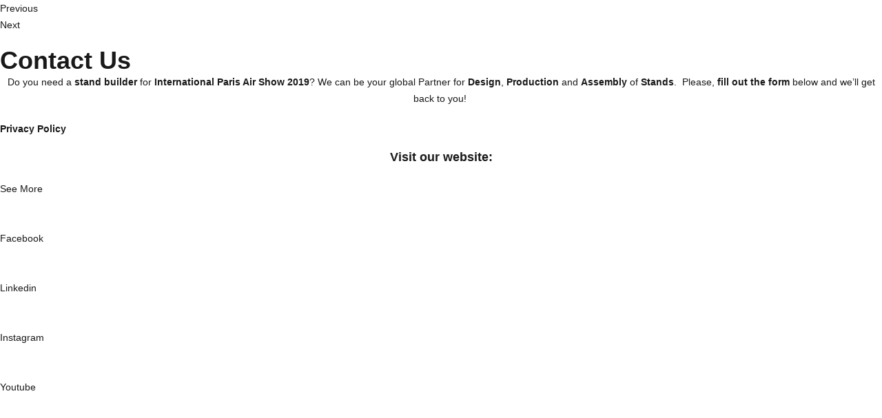

--- FILE ---
content_type: text/html; charset=UTF-8
request_url: https://www.multilem.com/lp/parisairshow2019form/
body_size: 13116
content:
<!DOCTYPE html>
<html lang="en-US" class="no-js">
<head>
	<meta charset="UTF-8">
	<meta name="viewport" content="width=device-width, initial-scale=1.0">
	<link rel="profile" href="http://gmpg.org/xfn/11">
	<link rel="pingback" href="https://www.multilem.com/cms/xmlrpc.php">
	<!-- <link rel='shortcut icon' type='image/x-icon' href='https://www.multilem.com/favicon.ico' />-->

	
<meta name='robots' content='index, follow, max-image-preview:large, max-snippet:-1, max-video-preview:-1' />
<link rel="alternate" hreflang="en" href="https://www.multilem.com/lp/parisairshow2019form/" />
<link rel="alternate" hreflang="x-default" href="https://www.multilem.com/lp/parisairshow2019form/" />

	<!-- This site is optimized with the Yoast SEO plugin v26.6 - https://yoast.com/wordpress/plugins/seo/ -->
	<title>Paris Air Show 2019 - Multilem - Your brand, anytime, anywhere.</title>
	<link rel="canonical" href="https://www.multilem.com/lp/parisairshow2019form/" />
	<meta property="og:locale" content="en_US" />
	<meta property="og:type" content="article" />
	<meta property="og:title" content="Paris Air Show 2019 - Multilem - Your brand, anytime, anywhere." />
	<meta property="og:description" content="Previous Next Contact Us Do you need a stand builder for International Paris Air Show 2019? We can be your global Partner for Design, Production and Assembly of Stands.  Please, fill out the form below and we&#8217;ll get back to you!  Privacy Policy Visit our website: See More Facebook Linkedin Instagram Youtube" />
	<meta property="og:url" content="https://www.multilem.com/lp/parisairshow2019form/" />
	<meta property="og:site_name" content="Multilem - Your brand, anytime, anywhere." />
	<meta property="article:publisher" content="https://www.facebook.com/multilem" />
	<meta property="article:modified_time" content="2019-02-20T10:50:18+00:00" />
	<meta name="twitter:card" content="summary_large_image" />
	<script type="application/ld+json" class="yoast-schema-graph">{"@context":"https://schema.org","@graph":[{"@type":"WebPage","@id":"https://www.multilem.com/lp/parisairshow2019form/","url":"https://www.multilem.com/lp/parisairshow2019form/","name":"Paris Air Show 2019 - Multilem - Your brand, anytime, anywhere.","isPartOf":{"@id":"https://www.multilem.com/#website"},"datePublished":"2019-02-19T12:21:20+00:00","dateModified":"2019-02-20T10:50:18+00:00","breadcrumb":{"@id":"https://www.multilem.com/lp/parisairshow2019form/#breadcrumb"},"inLanguage":"en-US","potentialAction":[{"@type":"ReadAction","target":["https://www.multilem.com/lp/parisairshow2019form/"]}]},{"@type":"BreadcrumbList","@id":"https://www.multilem.com/lp/parisairshow2019form/#breadcrumb","itemListElement":[{"@type":"ListItem","position":1,"name":"Home","item":"https://www.multilem.com/"},{"@type":"ListItem","position":2,"name":"Landing Pages","item":"https://www.multilem.com/lp/"},{"@type":"ListItem","position":3,"name":"Paris Air Show 2019"}]},{"@type":"WebSite","@id":"https://www.multilem.com/#website","url":"https://www.multilem.com/","name":"Multilem - Your brand anytime, anywhere.","description":"Multilem specializes in merging strategy, creativity, and production  to create unforgettable brand journeys.  From dynamic brand activations to immersive live events, exhibition stands, and interactive spaces, we craft experiences that captivate audiences worldwide.","publisher":{"@id":"https://www.multilem.com/#organization"},"alternateName":"Multilem Worlwide","potentialAction":[{"@type":"SearchAction","target":{"@type":"EntryPoint","urlTemplate":"https://www.multilem.com/?s={search_term_string}"},"query-input":{"@type":"PropertyValueSpecification","valueRequired":true,"valueName":"search_term_string"}}],"inLanguage":"en-US"},{"@type":"Organization","@id":"https://www.multilem.com/#organization","name":"Multilem - Your brand anytime, anywhere.","url":"https://www.multilem.com/","logo":{"@type":"ImageObject","inLanguage":"en-US","@id":"https://www.multilem.com/#/schema/logo/image/","url":"https://www.multilem.com/cms/wp-content/uploads/2024/06/INSTAGRAM_icon-lobo-06.png","contentUrl":"https://www.multilem.com/cms/wp-content/uploads/2024/06/INSTAGRAM_icon-lobo-06.png","width":667,"height":668,"caption":"Multilem - Your brand anytime, anywhere."},"image":{"@id":"https://www.multilem.com/#/schema/logo/image/"},"sameAs":["https://www.facebook.com/multilem","https://www.instagram.com/multilem_worldwide/","https://pt.linkedin.com/company/multilem","https://www.youtube.com/user/MultilemMultilem"]}]}</script>
	<!-- / Yoast SEO plugin. -->


<link rel='dns-prefetch' href='//oss.maxcdn.com' />
<link rel='dns-prefetch' href='//js.maxmind.com' />
<link rel='dns-prefetch' href='//use.typekit.net' />

<link rel="alternate" type="application/rss+xml" title="Multilem - Your brand, anytime, anywhere. &raquo; Feed" href="https://www.multilem.com/feed/" />
<link rel="alternate" type="application/rss+xml" title="Multilem - Your brand, anytime, anywhere. &raquo; Comments Feed" href="https://www.multilem.com/comments/feed/" />
<link rel="alternate" title="oEmbed (JSON)" type="application/json+oembed" href="https://www.multilem.com/wp-json/oembed/1.0/embed?url=https%3A%2F%2Fwww.multilem.com%2Flp%2Fparisairshow2019form%2F" />
<link rel="alternate" title="oEmbed (XML)" type="text/xml+oembed" href="https://www.multilem.com/wp-json/oembed/1.0/embed?url=https%3A%2F%2Fwww.multilem.com%2Flp%2Fparisairshow2019form%2F&#038;format=xml" />
<style id='wp-img-auto-sizes-contain-inline-css' type='text/css'>
img:is([sizes=auto i],[sizes^="auto," i]){contain-intrinsic-size:3000px 1500px}
/*# sourceURL=wp-img-auto-sizes-contain-inline-css */
</style>
<style id='wp-emoji-styles-inline-css' type='text/css'>

	img.wp-smiley, img.emoji {
		display: inline !important;
		border: none !important;
		box-shadow: none !important;
		height: 1em !important;
		width: 1em !important;
		margin: 0 0.07em !important;
		vertical-align: -0.1em !important;
		background: none !important;
		padding: 0 !important;
	}
/*# sourceURL=wp-emoji-styles-inline-css */
</style>
<link rel='stylesheet' id='wp-block-library-css' href='https://www.multilem.com/cms/wp-includes/css/dist/block-library/style.min.css?ver=6.9' type='text/css' media='all' />
<style id='global-styles-inline-css' type='text/css'>
:root{--wp--preset--aspect-ratio--square: 1;--wp--preset--aspect-ratio--4-3: 4/3;--wp--preset--aspect-ratio--3-4: 3/4;--wp--preset--aspect-ratio--3-2: 3/2;--wp--preset--aspect-ratio--2-3: 2/3;--wp--preset--aspect-ratio--16-9: 16/9;--wp--preset--aspect-ratio--9-16: 9/16;--wp--preset--color--black: #000000;--wp--preset--color--cyan-bluish-gray: #abb8c3;--wp--preset--color--white: #ffffff;--wp--preset--color--pale-pink: #f78da7;--wp--preset--color--vivid-red: #cf2e2e;--wp--preset--color--luminous-vivid-orange: #ff6900;--wp--preset--color--luminous-vivid-amber: #fcb900;--wp--preset--color--light-green-cyan: #7bdcb5;--wp--preset--color--vivid-green-cyan: #00d084;--wp--preset--color--pale-cyan-blue: #8ed1fc;--wp--preset--color--vivid-cyan-blue: #0693e3;--wp--preset--color--vivid-purple: #9b51e0;--wp--preset--gradient--vivid-cyan-blue-to-vivid-purple: linear-gradient(135deg,rgb(6,147,227) 0%,rgb(155,81,224) 100%);--wp--preset--gradient--light-green-cyan-to-vivid-green-cyan: linear-gradient(135deg,rgb(122,220,180) 0%,rgb(0,208,130) 100%);--wp--preset--gradient--luminous-vivid-amber-to-luminous-vivid-orange: linear-gradient(135deg,rgb(252,185,0) 0%,rgb(255,105,0) 100%);--wp--preset--gradient--luminous-vivid-orange-to-vivid-red: linear-gradient(135deg,rgb(255,105,0) 0%,rgb(207,46,46) 100%);--wp--preset--gradient--very-light-gray-to-cyan-bluish-gray: linear-gradient(135deg,rgb(238,238,238) 0%,rgb(169,184,195) 100%);--wp--preset--gradient--cool-to-warm-spectrum: linear-gradient(135deg,rgb(74,234,220) 0%,rgb(151,120,209) 20%,rgb(207,42,186) 40%,rgb(238,44,130) 60%,rgb(251,105,98) 80%,rgb(254,248,76) 100%);--wp--preset--gradient--blush-light-purple: linear-gradient(135deg,rgb(255,206,236) 0%,rgb(152,150,240) 100%);--wp--preset--gradient--blush-bordeaux: linear-gradient(135deg,rgb(254,205,165) 0%,rgb(254,45,45) 50%,rgb(107,0,62) 100%);--wp--preset--gradient--luminous-dusk: linear-gradient(135deg,rgb(255,203,112) 0%,rgb(199,81,192) 50%,rgb(65,88,208) 100%);--wp--preset--gradient--pale-ocean: linear-gradient(135deg,rgb(255,245,203) 0%,rgb(182,227,212) 50%,rgb(51,167,181) 100%);--wp--preset--gradient--electric-grass: linear-gradient(135deg,rgb(202,248,128) 0%,rgb(113,206,126) 100%);--wp--preset--gradient--midnight: linear-gradient(135deg,rgb(2,3,129) 0%,rgb(40,116,252) 100%);--wp--preset--font-size--small: 13px;--wp--preset--font-size--medium: 20px;--wp--preset--font-size--large: 36px;--wp--preset--font-size--x-large: 42px;--wp--preset--spacing--20: 0.44rem;--wp--preset--spacing--30: 0.67rem;--wp--preset--spacing--40: 1rem;--wp--preset--spacing--50: 1.5rem;--wp--preset--spacing--60: 2.25rem;--wp--preset--spacing--70: 3.38rem;--wp--preset--spacing--80: 5.06rem;--wp--preset--shadow--natural: 6px 6px 9px rgba(0, 0, 0, 0.2);--wp--preset--shadow--deep: 12px 12px 50px rgba(0, 0, 0, 0.4);--wp--preset--shadow--sharp: 6px 6px 0px rgba(0, 0, 0, 0.2);--wp--preset--shadow--outlined: 6px 6px 0px -3px rgb(255, 255, 255), 6px 6px rgb(0, 0, 0);--wp--preset--shadow--crisp: 6px 6px 0px rgb(0, 0, 0);}:where(.is-layout-flex){gap: 0.5em;}:where(.is-layout-grid){gap: 0.5em;}body .is-layout-flex{display: flex;}.is-layout-flex{flex-wrap: wrap;align-items: center;}.is-layout-flex > :is(*, div){margin: 0;}body .is-layout-grid{display: grid;}.is-layout-grid > :is(*, div){margin: 0;}:where(.wp-block-columns.is-layout-flex){gap: 2em;}:where(.wp-block-columns.is-layout-grid){gap: 2em;}:where(.wp-block-post-template.is-layout-flex){gap: 1.25em;}:where(.wp-block-post-template.is-layout-grid){gap: 1.25em;}.has-black-color{color: var(--wp--preset--color--black) !important;}.has-cyan-bluish-gray-color{color: var(--wp--preset--color--cyan-bluish-gray) !important;}.has-white-color{color: var(--wp--preset--color--white) !important;}.has-pale-pink-color{color: var(--wp--preset--color--pale-pink) !important;}.has-vivid-red-color{color: var(--wp--preset--color--vivid-red) !important;}.has-luminous-vivid-orange-color{color: var(--wp--preset--color--luminous-vivid-orange) !important;}.has-luminous-vivid-amber-color{color: var(--wp--preset--color--luminous-vivid-amber) !important;}.has-light-green-cyan-color{color: var(--wp--preset--color--light-green-cyan) !important;}.has-vivid-green-cyan-color{color: var(--wp--preset--color--vivid-green-cyan) !important;}.has-pale-cyan-blue-color{color: var(--wp--preset--color--pale-cyan-blue) !important;}.has-vivid-cyan-blue-color{color: var(--wp--preset--color--vivid-cyan-blue) !important;}.has-vivid-purple-color{color: var(--wp--preset--color--vivid-purple) !important;}.has-black-background-color{background-color: var(--wp--preset--color--black) !important;}.has-cyan-bluish-gray-background-color{background-color: var(--wp--preset--color--cyan-bluish-gray) !important;}.has-white-background-color{background-color: var(--wp--preset--color--white) !important;}.has-pale-pink-background-color{background-color: var(--wp--preset--color--pale-pink) !important;}.has-vivid-red-background-color{background-color: var(--wp--preset--color--vivid-red) !important;}.has-luminous-vivid-orange-background-color{background-color: var(--wp--preset--color--luminous-vivid-orange) !important;}.has-luminous-vivid-amber-background-color{background-color: var(--wp--preset--color--luminous-vivid-amber) !important;}.has-light-green-cyan-background-color{background-color: var(--wp--preset--color--light-green-cyan) !important;}.has-vivid-green-cyan-background-color{background-color: var(--wp--preset--color--vivid-green-cyan) !important;}.has-pale-cyan-blue-background-color{background-color: var(--wp--preset--color--pale-cyan-blue) !important;}.has-vivid-cyan-blue-background-color{background-color: var(--wp--preset--color--vivid-cyan-blue) !important;}.has-vivid-purple-background-color{background-color: var(--wp--preset--color--vivid-purple) !important;}.has-black-border-color{border-color: var(--wp--preset--color--black) !important;}.has-cyan-bluish-gray-border-color{border-color: var(--wp--preset--color--cyan-bluish-gray) !important;}.has-white-border-color{border-color: var(--wp--preset--color--white) !important;}.has-pale-pink-border-color{border-color: var(--wp--preset--color--pale-pink) !important;}.has-vivid-red-border-color{border-color: var(--wp--preset--color--vivid-red) !important;}.has-luminous-vivid-orange-border-color{border-color: var(--wp--preset--color--luminous-vivid-orange) !important;}.has-luminous-vivid-amber-border-color{border-color: var(--wp--preset--color--luminous-vivid-amber) !important;}.has-light-green-cyan-border-color{border-color: var(--wp--preset--color--light-green-cyan) !important;}.has-vivid-green-cyan-border-color{border-color: var(--wp--preset--color--vivid-green-cyan) !important;}.has-pale-cyan-blue-border-color{border-color: var(--wp--preset--color--pale-cyan-blue) !important;}.has-vivid-cyan-blue-border-color{border-color: var(--wp--preset--color--vivid-cyan-blue) !important;}.has-vivid-purple-border-color{border-color: var(--wp--preset--color--vivid-purple) !important;}.has-vivid-cyan-blue-to-vivid-purple-gradient-background{background: var(--wp--preset--gradient--vivid-cyan-blue-to-vivid-purple) !important;}.has-light-green-cyan-to-vivid-green-cyan-gradient-background{background: var(--wp--preset--gradient--light-green-cyan-to-vivid-green-cyan) !important;}.has-luminous-vivid-amber-to-luminous-vivid-orange-gradient-background{background: var(--wp--preset--gradient--luminous-vivid-amber-to-luminous-vivid-orange) !important;}.has-luminous-vivid-orange-to-vivid-red-gradient-background{background: var(--wp--preset--gradient--luminous-vivid-orange-to-vivid-red) !important;}.has-very-light-gray-to-cyan-bluish-gray-gradient-background{background: var(--wp--preset--gradient--very-light-gray-to-cyan-bluish-gray) !important;}.has-cool-to-warm-spectrum-gradient-background{background: var(--wp--preset--gradient--cool-to-warm-spectrum) !important;}.has-blush-light-purple-gradient-background{background: var(--wp--preset--gradient--blush-light-purple) !important;}.has-blush-bordeaux-gradient-background{background: var(--wp--preset--gradient--blush-bordeaux) !important;}.has-luminous-dusk-gradient-background{background: var(--wp--preset--gradient--luminous-dusk) !important;}.has-pale-ocean-gradient-background{background: var(--wp--preset--gradient--pale-ocean) !important;}.has-electric-grass-gradient-background{background: var(--wp--preset--gradient--electric-grass) !important;}.has-midnight-gradient-background{background: var(--wp--preset--gradient--midnight) !important;}.has-small-font-size{font-size: var(--wp--preset--font-size--small) !important;}.has-medium-font-size{font-size: var(--wp--preset--font-size--medium) !important;}.has-large-font-size{font-size: var(--wp--preset--font-size--large) !important;}.has-x-large-font-size{font-size: var(--wp--preset--font-size--x-large) !important;}
/*# sourceURL=global-styles-inline-css */
</style>

<style id='classic-theme-styles-inline-css' type='text/css'>
/*! This file is auto-generated */
.wp-block-button__link{color:#fff;background-color:#32373c;border-radius:9999px;box-shadow:none;text-decoration:none;padding:calc(.667em + 2px) calc(1.333em + 2px);font-size:1.125em}.wp-block-file__button{background:#32373c;color:#fff;text-decoration:none}
/*# sourceURL=/wp-includes/css/classic-themes.min.css */
</style>
<link data-minify="1" rel='stylesheet' id='multilem-typekit-css' href='https://www.multilem.com/cms/wp-content/cache/min/1/yhg8whe.css?ver=1767180026' type='text/css' media='all' />
<link rel='stylesheet' id='multilem-animate-css' href='https://www.multilem.com/cms/wp-content/themes/multilem/assets/css/animate.min.css?ver=20160709' type='text/css' media='all' />
<link data-minify="1" rel='stylesheet' id='multilem-libraries-css' href='https://www.multilem.com/cms/wp-content/cache/min/1/cms/wp-content/themes/multilem/assets/css/libraries.css?ver=1767180026' type='text/css' media='all' />
<link rel='stylesheet' id='multilem-swiper-css' href='https://www.multilem.com/cms/wp-content/themes/multilem/js/lib/swiper/swiper.min.css?ver=20160709' type='text/css' media='all' />
<link data-minify="1" rel='stylesheet' id='multilem-style-css' href='https://www.multilem.com/cms/wp-content/cache/background-css/1/www.multilem.com/cms/wp-content/cache/min/1/cms/wp-content/themes/multilem/assets/css/app.css?ver=1767180026&wpr_t=1768362659' type='text/css' media='all' />
<link data-minify="1" rel='stylesheet' id='multilem-gallery-css' href='https://www.multilem.com/cms/wp-content/cache/background-css/1/www.multilem.com/cms/wp-content/cache/min/1/cms/wp-content/themes/multilem/js/lib/lightgallery/css/lightgallery.min.css?ver=1767180026&wpr_t=1768362659' type='text/css' media='all' />
<link rel='stylesheet' id='multilem-gallery-transitions-css' href='https://www.multilem.com/cms/wp-content/themes/multilem/js/lib/lightgallery/css/lg-transitions.min.css?ver=6.9' type='text/css' media='all' />
<style id='rocket-lazyload-inline-css' type='text/css'>
.rll-youtube-player{position:relative;padding-bottom:56.23%;height:0;overflow:hidden;max-width:100%;}.rll-youtube-player:focus-within{outline: 2px solid currentColor;outline-offset: 5px;}.rll-youtube-player iframe{position:absolute;top:0;left:0;width:100%;height:100%;z-index:100;background:0 0}.rll-youtube-player img{bottom:0;display:block;left:0;margin:auto;max-width:100%;width:100%;position:absolute;right:0;top:0;border:none;height:auto;-webkit-transition:.4s all;-moz-transition:.4s all;transition:.4s all}.rll-youtube-player img:hover{-webkit-filter:brightness(75%)}.rll-youtube-player .play{height:100%;width:100%;left:0;top:0;position:absolute;background:var(--wpr-bg-704a535d-8cbc-46f2-b26e-0a67c7896010) no-repeat center;background-color: transparent !important;cursor:pointer;border:none;}
/*# sourceURL=rocket-lazyload-inline-css */
</style>



<link rel="https://api.w.org/" href="https://www.multilem.com/wp-json/" /><link rel="alternate" title="JSON" type="application/json" href="https://www.multilem.com/wp-json/wp/v2/lp/9600" /><link rel="EditURI" type="application/rsd+xml" title="RSD" href="https://www.multilem.com/cms/xmlrpc.php?rsd" />
<meta name="generator" content="WordPress 6.9" />
<link rel='shortlink' href='https://www.multilem.com/?p=9600' />
<meta name="generator" content="WPML ver:4.8.6 stt:1,42,2;" />
<!-- Google Tag Manager -->
<script>(function(w,d,s,l,i){w[l]=w[l]||[];w[l].push({'gtm.start':
new Date().getTime(),event:'gtm.js'});var f=d.getElementsByTagName(s)[0],
j=d.createElement(s),dl=l!='dataLayer'?'&l='+l:'';j.async=true;j.src=
'https://www.googletagmanager.com/gtm.js?id='+i+dl;f.parentNode.insertBefore(j,f);
})(window,document,'script','dataLayer','GTM-TDWV994');</script>
<!-- End Google Tag Manager --><link rel="icon" href="https://www.multilem.com/cms/wp-content/uploads/2024/07/cropped-favicon-32x32.png" sizes="32x32" />
<link rel="icon" href="https://www.multilem.com/cms/wp-content/uploads/2024/07/cropped-favicon-192x192.png" sizes="192x192" />
<link rel="apple-touch-icon" href="https://www.multilem.com/cms/wp-content/uploads/2024/07/cropped-favicon-180x180.png" />
<meta name="msapplication-TileImage" content="https://www.multilem.com/cms/wp-content/uploads/2024/07/cropped-favicon-270x270.png" />
<noscript><style id="rocket-lazyload-nojs-css">.rll-youtube-player, [data-lazy-src]{display:none !important;}</style></noscript>
<!-- Global site tag (gtag.js) - Google Analytics -->
<script async src="https://www.googletagmanager.com/gtag/js?id=UA-78641024-1"></script>
<script>
  window.dataLayer = window.dataLayer || [];
  function gtag(){dataLayer.push(arguments);}
  gtag('js', new Date());

  gtag('config', 'UA-78641024-1');
</script>

<!-- Facebook Pixel Code -->
<script>
!function(f,b,e,v,n,t,s)
{if(f.fbq)return;n=f.fbq=function(){n.callMethod?
n.callMethod.apply(n,arguments):n.queue.push(arguments)};
if(!f._fbq)f._fbq=n;n.push=n;n.loaded=!0;n.version='2.0';
n.queue=[];t=b.createElement(e);t.async=!0;
t.src=v;s=b.getElementsByTagName(e)[0];
s.parentNode.insertBefore(t,s)}(window,document,'script',
'https://connect.facebook.net/en_US/fbevents.js');
 fbq('init', '437293153457020');
fbq('track', 'PageView');
</script>
<noscript>
 <img height="1" width="1"
src="https://www.facebook.com/tr?id=437293153457020&ev=PageView
&noscript=1"/>
</noscript>
<!-- End Facebook Pixel Code -->
<style id="wpr-lazyload-bg-container"></style><style id="wpr-lazyload-bg-exclusion"></style>
<noscript>
<style id="wpr-lazyload-bg-nostyle">#headerWrapper .header h1{--wpr-bg-b1ab8a8c-26ad-4763-b04a-91b2a84dba91: url('https://www.multilem.com/cms/wp-content/themes/multilem/assets/img/svg/logo-v2.svg');}#footer .footer-logo{--wpr-bg-e6616bdd-9a4c-4f4c-93cd-d383836f2e8a: url('https://www.multilem.com/cms/wp-content/themes/multilem/assets/img/svg/logo-v2.svg');}.hp-about-us{--wpr-bg-7d7a26be-bc0e-409e-98e3-4b67cb6f2e59: url('https://www.multilem.com/cms/wp-content/themes/multilem/assets/img/about-bg.png');}.testimonials-text-list .testimonial-item a.close-testimonial-popup,.testimonials-text-list .testimonial-item a.close-testimonial-popup:visited{--wpr-bg-22ced7be-0da2-44b3-945a-a711ee4d1abf: url('https://www.multilem.com/cms/wp-content/themes/multilem/assets/img/svg/icon-close.svg');}.testimonials-text-list .testimonial-item:before{--wpr-bg-e16157cc-3eed-439f-85a8-8acd423c1c0c: url('https://www.multilem.com/cms/wp-content/themes/multilem/assets/img/quote-left.jpg');}.testimonials-text-list .testimonial-item:after{--wpr-bg-3c5bcb48-55eb-4ca2-9808-653f95939e8c: url('https://www.multilem.com/cms/wp-content/themes/multilem/assets/img/quote-right.jpg');}.contacts-v2-wrapper .contacts-form .wpcf7-submit{--wpr-bg-f783da02-1301-4983-bbf9-b5b839d35c11: url('https://www.multilem.com/cms/wp-content/themes/multilem/assets/img/svg/arrow-right-orange.svg');}.contacts-v2-wrapper .contacts-form .wpcf7-submit{--wpr-bg-0b494094-a0f1-4817-aff0-a5bfea358b7c: url('https://www.multilem.com/cms/wp-content/themes/multilem/assets/img/svg/arrow-right-orange.svg');}.contacts-v2-wrapper .regions-wrapper .region-content .timezone::before{--wpr-bg-22c20b45-1a61-499e-90d3-d8c750f6b686: url('https://www.multilem.com/cms/wp-content/themes/multilem/assets/img/svg/icon-clock.svg');}.contacts-v2-wrapper .countries-list .country-item .timezone::before{--wpr-bg-96ee5a92-b902-432c-915f-cb51686d4f99: url('https://www.multilem.com/cms/wp-content/themes/multilem/assets/img/svg/icon-clock.svg');}.single-portfolio-wrapper .portfolio-info-wraper .image.is-video a:after,.single-portfolio-wrapper .portfolio-info-wraper .image.is-video a:visited:after{--wpr-bg-ab353452-7203-4b16-b4bf-43ebd2bc48f6: url('https://www.multilem.com/cms/wp-content/themes/multilem/assets/img/svg/icon-play.svg');}.single-portfolio-wrapper .portfolio-gallery-wrapper .image.is-video a:after,.single-portfolio-wrapper .portfolio-gallery-wrapper .image.is-video a:visited:after{--wpr-bg-8a4414ab-5f62-4858-9417-7b1f0c52795c: url('https://www.multilem.com/cms/wp-content/themes/multilem/assets/img/svg/icon-play.svg');}body .lg-outer .lg .lg-toolbar .lg-close{--wpr-bg-4428b688-f698-4d79-90e3-522fee1f8aa5: url('https://www.multilem.com/cms/wp-content/themes/multilem/assets/img/svg/lg-close.svg');}body .lg-outer .lg .lg-actions .lg-prev{--wpr-bg-fd438186-1e50-4984-ab2d-2cd00c15f1b2: url('https://www.multilem.com/cms/wp-content/themes/multilem/assets/img/svg/lg-prev.svg');}body .lg-outer .lg .lg-actions .lg-next{--wpr-bg-10151a7e-2dfe-4397-87df-85de893e30c2: url('https://www.multilem.com/cms/wp-content/themes/multilem/assets/img/svg/lg-next.svg');}.popup-message a.close-popup-message,.popup-message a.close-popup-message:visited{--wpr-bg-570dc84b-59ea-4eca-848d-59e7588399d1: url('https://www.multilem.com/cms/wp-content/themes/multilem/assets/img/svg/icon-close.svg');}.popup-text a.close-popup-text,.popup-text a.close-popup-text:visited{--wpr-bg-cf17e80f-e721-428e-ad43-f737c250f1f4: url('https://www.multilem.com/cms/wp-content/themes/multilem/assets/img/svg/icon-close.svg');}.online-events-wrapper .intro-wrapper .info-video .video-frame a.toggle-sound,.online-events-wrapper .intro-wrapper .info-video .video-frame a.toggle-sound:visited{--wpr-bg-989ca2eb-337b-4d68-94df-fff6b9d5873f: url('https://www.multilem.com/cms/wp-content/themes/multilem/assets/img/svg/icon-sound-off.svg');}.online-events-wrapper .intro-wrapper .g-ball-intro-0{--wpr-bg-fa49a221-dda1-4bb0-8f78-4999d0584d26: url('https://www.multilem.com/cms/wp-content/themes/multilem/assets/img/cnt/online-events/gradient-balls/g-intro-1.png');}.online-events-wrapper .intro-wrapper .g-ball-intro-1{--wpr-bg-03efdf41-71be-4002-89d2-54c2d0261a1c: url('https://www.multilem.com/cms/wp-content/themes/multilem/assets/img/cnt/online-events/gradient-balls/g-intro-2.png');}.online-events-wrapper .intro-wrapper .g-ball-intro-2{--wpr-bg-71aaa6d5-0bf8-4748-a40f-596936e557cd: url('https://www.multilem.com/cms/wp-content/themes/multilem/assets/img/cnt/online-events/gradient-balls/g-tabs.png');}.events-phases-wrapper .phases-intro-wrapper ul li.phase-1 span.img{--wpr-bg-ce8ae6b7-5ddc-4139-aad6-4c3b31bf648c: url('https://www.multilem.com/cms/wp-content/themes/multilem/assets/img/svg/events/pre-evento.svg');}.events-phases-wrapper .phases-intro-wrapper ul li.phase-2 span.img{--wpr-bg-b7fc202c-07d2-4b51-9fb8-f91690cd1ee3: url('https://www.multilem.com/cms/wp-content/themes/multilem/assets/img/svg/events/evento.svg');}.events-phases-wrapper .phases-intro-wrapper ul li.phase-3 span.img{--wpr-bg-3aa4058d-c3bf-4ec7-ac03-e18362431c11: url('https://www.multilem.com/cms/wp-content/themes/multilem/assets/img/svg/events/pos-evento.svg');}.events-phases-wrapper .tabs-content-wrapper .tab-content ul li:before{--wpr-bg-56816706-86af-4a96-82df-f9426d04cea1: url('https://www.multilem.com/cms/wp-content/themes/multilem/assets/img/svg/icon-check.svg');}.events-phases-wrapper .tabs-content-wrapper .tab-content .image-info .g-ball-phase-img-1{--wpr-bg-50e33306-a7c9-43cd-a430-5c6d514d2e5c: url('https://www.multilem.com/cms/wp-content/themes/multilem/assets/img/cnt/online-events/gradient-balls/g-phase-img-1.png');}.events-phases-wrapper .tabs-content-wrapper .tab-content .image-info .g-ball-phase-img-1{--wpr-bg-ace7d149-4e3f-4f42-8921-00194407a270: url('https://www.multilem.com/cms/wp-content/themes/multilem/assets/img/cnt/online-events/gradient-balls/g-desktop-phase-img-1.png');}.events-phases-wrapper .tabs-content-wrapper .tab-content .image-info .g-ball-phase-img-2{--wpr-bg-e1fe85af-9ce4-49cf-ae14-64bb07c0249f: url('https://www.multilem.com/cms/wp-content/themes/multilem/assets/img/cnt/online-events/gradient-balls/g-phase-img-2.png');}.events-phases-wrapper .tabs-content-wrapper .tab-content .image-info .g-ball-phase-img-2{--wpr-bg-143f5156-afe5-47bf-a9c1-9dfc8adfec71: url('https://www.multilem.com/cms/wp-content/themes/multilem/assets/img/cnt/online-events/gradient-balls/g-desktop-phase-img-2.png');}.events-phases-wrapper .tabs-content-wrapper .g-ball-tab-content{--wpr-bg-4acf9adf-39ed-440f-9d07-39c0ed9e9bbe: url('https://www.multilem.com/cms/wp-content/themes/multilem/assets/img/cnt/online-events/gradient-balls/g-tab-content.png');}.events-online-contacts-wrapper .g-ball-contacts-1{--wpr-bg-f99ab2a0-b102-4cfd-bcfa-5267fba57a60: url('https://www.multilem.com/cms/wp-content/themes/multilem/assets/img/cnt/online-events/gradient-balls/g-contacts-mobile-1.png');}.events-online-contacts-wrapper .g-ball-contacts-1{--wpr-bg-24c89633-d882-41fa-9293-626693fc234c: url('https://www.multilem.com/cms/wp-content/themes/multilem/assets/img/cnt/online-events/gradient-balls/g-contacts-1.png');}.events-online-contacts-wrapper .g-ball-contacts-2{--wpr-bg-4fa42dac-d09e-468e-a725-62a9d61c319d: url('https://www.multilem.com/cms/wp-content/themes/multilem/assets/img/cnt/online-events/gradient-balls/g-contacts-mobile-2.png');}.events-online-contacts-wrapper .g-ball-contacts-2{--wpr-bg-344831ea-e908-485b-aa46-38a70b20a776: url('https://www.multilem.com/cms/wp-content/themes/multilem/assets/img/cnt/online-events/gradient-balls/g-contacts-2.png');}.m-services-list .service-item .link-wrapper a,.m-services-list .service-item .link-wrapper a:visited{--wpr-bg-b2f6371d-a7df-4c8d-8f89-65614a95f33f: url('https://www.multilem.com/cms/wp-content/themes/multilem/assets/img/svg/arrow-top-right-orange.svg');}#headerWrapper.light-version .header h1{--wpr-bg-83a36198-0cd3-497b-9598-0f3c9333756f: url('https://www.multilem.com/cms/wp-content/themes/multilem/assets/img/svg/logo-white-v2.svg');}#headerWrapper.light-version.scrolled h1{--wpr-bg-ff39a0a2-febf-4a46-967d-302e3ef7164f: url('https://www.multilem.com/cms/wp-content/themes/multilem/assets/img/svg/logo-v2.svg');}.hp-banners .swiper-slide .image .layer{--wpr-bg-ffd2de9f-add4-46a9-b7ec-99296378ad61: url('https://www.multilem.com/cms/wp-content/themes/multilem/assets/img/hp-banner-layer.png');}.testimonials-text-list .testimonial-item a.close-testimonial-popup:hover,.testimonials-text-list .testimonial-item a.close-testimonial-popup:visited:hover{--wpr-bg-9e0f1060-e0c8-4014-a435-7a21af46a819: url('https://www.multilem.com/cms/wp-content/themes/multilem/assets/img/svg/icon-close-hover.svg');}.single-portfolio-wrapper .portfolio-info-wraper .image.is-video a.play-button-orange:after,.single-portfolio-wrapper .portfolio-info-wraper .image.is-video a:visited.play-button-orange:after{--wpr-bg-d3919aec-6951-4c3d-af21-fa6c69a2a0e3: url('https://www.multilem.com/cms/wp-content/themes/multilem/assets/img/svg/icon-play-orange.svg');}.single-portfolio-wrapper .portfolio-info-wraper .image.is-video a.play-button-gray:after,.single-portfolio-wrapper .portfolio-info-wraper .image.is-video a:visited.play-button-gray:after{--wpr-bg-aecece8c-faea-4424-90e3-7eda48b7e9d5: url('https://www.multilem.com/cms/wp-content/themes/multilem/assets/img/svg/icon-play-gray.svg');}.online-events-wrapper .intro-wrapper .info-video .video-frame a.toggle-sound.sound-on,.online-events-wrapper .intro-wrapper .info-video .video-frame a.toggle-sound:visited.sound-on{--wpr-bg-41e12a8b-f3c6-419f-b9db-29f561f7b614: url('https://www.multilem.com/cms/wp-content/themes/multilem/assets/img/svg/icon-sound-on.svg');}.events-phases-wrapper .phases-intro-wrapper ul li.active.phase-1 span.img{--wpr-bg-fc27544c-1bde-4f30-8bbb-9e423a35cb66: url('https://www.multilem.com/cms/wp-content/themes/multilem/assets/img/svg/events/pre-evento-selected.svg');}.events-phases-wrapper .phases-intro-wrapper ul li.active.phase-2 span.img{--wpr-bg-a72e6c36-5bf3-432c-99d1-9e12877369d0: url('https://www.multilem.com/cms/wp-content/themes/multilem/assets/img/svg/events/evento-selected.svg');}.events-phases-wrapper .phases-intro-wrapper ul li.active.phase-3 span.img{--wpr-bg-c3aacd47-f188-454e-997d-0e3a182b289d: url('https://www.multilem.com/cms/wp-content/themes/multilem/assets/img/svg/events/pos-evento-selected.svg');}.hp-v2-banners .video-bg::after,.hp-v2-banners .image::after{--wpr-bg-5bd76655-b010-4029-ba52-35829b9fff5b: url('https://www.multilem.com/cms/wp-content/themes/multilem/assets/img/hp-banner-layer.png');}.m-services-list .service-item:nth-child(1) .link-wrapper a,.m-services-list .service-item:nth-child(1) .link-wrapper a:visited{--wpr-bg-dd7b266c-4fbf-4930-bd02-53eeb9f8fe1a: url('https://www.multilem.com/cms/wp-content/themes/multilem/assets/img/svg/arrow-top-right-white.svg');}.lg-outer .lg-has-vimeo .lg-video-play{--wpr-bg-5f0e7866-58f0-46a6-ac52-68aa9b613c2f: url('https://www.multilem.com/cms/wp-content/themes/multilem/js/lib/lightgallery/img/vimeo-play.png');}.lg-outer .lg-has-vimeo:hover .lg-video-play{--wpr-bg-a611c3fe-fde3-4017-9afb-c70ebddec1dd: url('https://www.multilem.com/cms/wp-content/themes/multilem/js/lib/lightgallery/img/vimeo-play.png');}.lg-outer .lg-has-html5 .lg-video-play{--wpr-bg-35919187-07db-4791-a59d-af6ad2a2b979: url('https://www.multilem.com/cms/wp-content/themes/multilem/js/lib/lightgallery/img/video-play.png');}.lg-outer .lg-has-youtube .lg-video-play{--wpr-bg-745feabd-2782-476a-bd75-abb9ef39aef1: url('https://www.multilem.com/cms/wp-content/themes/multilem/js/lib/lightgallery/img/youtube-play.png');}.lg-outer .lg-has-youtube:hover .lg-video-play{--wpr-bg-071525b2-32e5-48c8-b298-984c988f104e: url('https://www.multilem.com/cms/wp-content/themes/multilem/js/lib/lightgallery/img/youtube-play.png');}.lg-outer .lg-item{--wpr-bg-fe455be1-ea34-47eb-ac45-dbccc5bd4268: url('https://www.multilem.com/cms/wp-content/themes/multilem/js/lib/lightgallery/img/loading.gif');}.rll-youtube-player .play{--wpr-bg-704a535d-8cbc-46f2-b26e-0a67c7896010: url('https://www.multilem.com/cms/wp-content/plugins/wp-rocket/assets/img/youtube.png');}</style>
</noscript>
<script type="application/javascript">const rocket_pairs = [{"selector":"#headerWrapper .header h1","style":"#headerWrapper .header h1{--wpr-bg-b1ab8a8c-26ad-4763-b04a-91b2a84dba91: url('https:\/\/www.multilem.com\/cms\/wp-content\/themes\/multilem\/assets\/img\/svg\/logo-v2.svg');}","hash":"b1ab8a8c-26ad-4763-b04a-91b2a84dba91","url":"https:\/\/www.multilem.com\/cms\/wp-content\/themes\/multilem\/assets\/img\/svg\/logo-v2.svg"},{"selector":"#footer .footer-logo","style":"#footer .footer-logo{--wpr-bg-e6616bdd-9a4c-4f4c-93cd-d383836f2e8a: url('https:\/\/www.multilem.com\/cms\/wp-content\/themes\/multilem\/assets\/img\/svg\/logo-v2.svg');}","hash":"e6616bdd-9a4c-4f4c-93cd-d383836f2e8a","url":"https:\/\/www.multilem.com\/cms\/wp-content\/themes\/multilem\/assets\/img\/svg\/logo-v2.svg"},{"selector":".hp-about-us","style":".hp-about-us{--wpr-bg-7d7a26be-bc0e-409e-98e3-4b67cb6f2e59: url('https:\/\/www.multilem.com\/cms\/wp-content\/themes\/multilem\/assets\/img\/about-bg.png');}","hash":"7d7a26be-bc0e-409e-98e3-4b67cb6f2e59","url":"https:\/\/www.multilem.com\/cms\/wp-content\/themes\/multilem\/assets\/img\/about-bg.png"},{"selector":".testimonials-text-list .testimonial-item a.close-testimonial-popup","style":".testimonials-text-list .testimonial-item a.close-testimonial-popup,.testimonials-text-list .testimonial-item a.close-testimonial-popup:visited{--wpr-bg-22ced7be-0da2-44b3-945a-a711ee4d1abf: url('https:\/\/www.multilem.com\/cms\/wp-content\/themes\/multilem\/assets\/img\/svg\/icon-close.svg');}","hash":"22ced7be-0da2-44b3-945a-a711ee4d1abf","url":"https:\/\/www.multilem.com\/cms\/wp-content\/themes\/multilem\/assets\/img\/svg\/icon-close.svg"},{"selector":".testimonials-text-list .testimonial-item","style":".testimonials-text-list .testimonial-item:before{--wpr-bg-e16157cc-3eed-439f-85a8-8acd423c1c0c: url('https:\/\/www.multilem.com\/cms\/wp-content\/themes\/multilem\/assets\/img\/quote-left.jpg');}","hash":"e16157cc-3eed-439f-85a8-8acd423c1c0c","url":"https:\/\/www.multilem.com\/cms\/wp-content\/themes\/multilem\/assets\/img\/quote-left.jpg"},{"selector":".testimonials-text-list .testimonial-item","style":".testimonials-text-list .testimonial-item:after{--wpr-bg-3c5bcb48-55eb-4ca2-9808-653f95939e8c: url('https:\/\/www.multilem.com\/cms\/wp-content\/themes\/multilem\/assets\/img\/quote-right.jpg');}","hash":"3c5bcb48-55eb-4ca2-9808-653f95939e8c","url":"https:\/\/www.multilem.com\/cms\/wp-content\/themes\/multilem\/assets\/img\/quote-right.jpg"},{"selector":".contacts-v2-wrapper .contacts-form .wpcf7-submit","style":".contacts-v2-wrapper .contacts-form .wpcf7-submit{--wpr-bg-f783da02-1301-4983-bbf9-b5b839d35c11: url('https:\/\/www.multilem.com\/cms\/wp-content\/themes\/multilem\/assets\/img\/svg\/arrow-right-orange.svg');}","hash":"f783da02-1301-4983-bbf9-b5b839d35c11","url":"https:\/\/www.multilem.com\/cms\/wp-content\/themes\/multilem\/assets\/img\/svg\/arrow-right-orange.svg"},{"selector":".contacts-v2-wrapper .contacts-form .wpcf7-submit","style":".contacts-v2-wrapper .contacts-form .wpcf7-submit{--wpr-bg-0b494094-a0f1-4817-aff0-a5bfea358b7c: url('https:\/\/www.multilem.com\/cms\/wp-content\/themes\/multilem\/assets\/img\/svg\/arrow-right-orange.svg');}","hash":"0b494094-a0f1-4817-aff0-a5bfea358b7c","url":"https:\/\/www.multilem.com\/cms\/wp-content\/themes\/multilem\/assets\/img\/svg\/arrow-right-orange.svg"},{"selector":".contacts-v2-wrapper .regions-wrapper .region-content .timezone","style":".contacts-v2-wrapper .regions-wrapper .region-content .timezone::before{--wpr-bg-22c20b45-1a61-499e-90d3-d8c750f6b686: url('https:\/\/www.multilem.com\/cms\/wp-content\/themes\/multilem\/assets\/img\/svg\/icon-clock.svg');}","hash":"22c20b45-1a61-499e-90d3-d8c750f6b686","url":"https:\/\/www.multilem.com\/cms\/wp-content\/themes\/multilem\/assets\/img\/svg\/icon-clock.svg"},{"selector":".contacts-v2-wrapper .countries-list .country-item .timezone","style":".contacts-v2-wrapper .countries-list .country-item .timezone::before{--wpr-bg-96ee5a92-b902-432c-915f-cb51686d4f99: url('https:\/\/www.multilem.com\/cms\/wp-content\/themes\/multilem\/assets\/img\/svg\/icon-clock.svg');}","hash":"96ee5a92-b902-432c-915f-cb51686d4f99","url":"https:\/\/www.multilem.com\/cms\/wp-content\/themes\/multilem\/assets\/img\/svg\/icon-clock.svg"},{"selector":".single-portfolio-wrapper .portfolio-info-wraper .image.is-video a","style":".single-portfolio-wrapper .portfolio-info-wraper .image.is-video a:after,.single-portfolio-wrapper .portfolio-info-wraper .image.is-video a:visited:after{--wpr-bg-ab353452-7203-4b16-b4bf-43ebd2bc48f6: url('https:\/\/www.multilem.com\/cms\/wp-content\/themes\/multilem\/assets\/img\/svg\/icon-play.svg');}","hash":"ab353452-7203-4b16-b4bf-43ebd2bc48f6","url":"https:\/\/www.multilem.com\/cms\/wp-content\/themes\/multilem\/assets\/img\/svg\/icon-play.svg"},{"selector":".single-portfolio-wrapper .portfolio-gallery-wrapper .image.is-video a","style":".single-portfolio-wrapper .portfolio-gallery-wrapper .image.is-video a:after,.single-portfolio-wrapper .portfolio-gallery-wrapper .image.is-video a:visited:after{--wpr-bg-8a4414ab-5f62-4858-9417-7b1f0c52795c: url('https:\/\/www.multilem.com\/cms\/wp-content\/themes\/multilem\/assets\/img\/svg\/icon-play.svg');}","hash":"8a4414ab-5f62-4858-9417-7b1f0c52795c","url":"https:\/\/www.multilem.com\/cms\/wp-content\/themes\/multilem\/assets\/img\/svg\/icon-play.svg"},{"selector":"body .lg-outer .lg .lg-toolbar .lg-close","style":"body .lg-outer .lg .lg-toolbar .lg-close{--wpr-bg-4428b688-f698-4d79-90e3-522fee1f8aa5: url('https:\/\/www.multilem.com\/cms\/wp-content\/themes\/multilem\/assets\/img\/svg\/lg-close.svg');}","hash":"4428b688-f698-4d79-90e3-522fee1f8aa5","url":"https:\/\/www.multilem.com\/cms\/wp-content\/themes\/multilem\/assets\/img\/svg\/lg-close.svg"},{"selector":"body .lg-outer .lg .lg-actions .lg-prev","style":"body .lg-outer .lg .lg-actions .lg-prev{--wpr-bg-fd438186-1e50-4984-ab2d-2cd00c15f1b2: url('https:\/\/www.multilem.com\/cms\/wp-content\/themes\/multilem\/assets\/img\/svg\/lg-prev.svg');}","hash":"fd438186-1e50-4984-ab2d-2cd00c15f1b2","url":"https:\/\/www.multilem.com\/cms\/wp-content\/themes\/multilem\/assets\/img\/svg\/lg-prev.svg"},{"selector":"body .lg-outer .lg .lg-actions .lg-next","style":"body .lg-outer .lg .lg-actions .lg-next{--wpr-bg-10151a7e-2dfe-4397-87df-85de893e30c2: url('https:\/\/www.multilem.com\/cms\/wp-content\/themes\/multilem\/assets\/img\/svg\/lg-next.svg');}","hash":"10151a7e-2dfe-4397-87df-85de893e30c2","url":"https:\/\/www.multilem.com\/cms\/wp-content\/themes\/multilem\/assets\/img\/svg\/lg-next.svg"},{"selector":".popup-message a.close-popup-message","style":".popup-message a.close-popup-message,.popup-message a.close-popup-message:visited{--wpr-bg-570dc84b-59ea-4eca-848d-59e7588399d1: url('https:\/\/www.multilem.com\/cms\/wp-content\/themes\/multilem\/assets\/img\/svg\/icon-close.svg');}","hash":"570dc84b-59ea-4eca-848d-59e7588399d1","url":"https:\/\/www.multilem.com\/cms\/wp-content\/themes\/multilem\/assets\/img\/svg\/icon-close.svg"},{"selector":".popup-text a.close-popup-text","style":".popup-text a.close-popup-text,.popup-text a.close-popup-text:visited{--wpr-bg-cf17e80f-e721-428e-ad43-f737c250f1f4: url('https:\/\/www.multilem.com\/cms\/wp-content\/themes\/multilem\/assets\/img\/svg\/icon-close.svg');}","hash":"cf17e80f-e721-428e-ad43-f737c250f1f4","url":"https:\/\/www.multilem.com\/cms\/wp-content\/themes\/multilem\/assets\/img\/svg\/icon-close.svg"},{"selector":".online-events-wrapper .intro-wrapper .info-video .video-frame a.toggle-sound","style":".online-events-wrapper .intro-wrapper .info-video .video-frame a.toggle-sound,.online-events-wrapper .intro-wrapper .info-video .video-frame a.toggle-sound:visited{--wpr-bg-989ca2eb-337b-4d68-94df-fff6b9d5873f: url('https:\/\/www.multilem.com\/cms\/wp-content\/themes\/multilem\/assets\/img\/svg\/icon-sound-off.svg');}","hash":"989ca2eb-337b-4d68-94df-fff6b9d5873f","url":"https:\/\/www.multilem.com\/cms\/wp-content\/themes\/multilem\/assets\/img\/svg\/icon-sound-off.svg"},{"selector":".online-events-wrapper .intro-wrapper .g-ball-intro-0","style":".online-events-wrapper .intro-wrapper .g-ball-intro-0{--wpr-bg-fa49a221-dda1-4bb0-8f78-4999d0584d26: url('https:\/\/www.multilem.com\/cms\/wp-content\/themes\/multilem\/assets\/img\/cnt\/online-events\/gradient-balls\/g-intro-1.png');}","hash":"fa49a221-dda1-4bb0-8f78-4999d0584d26","url":"https:\/\/www.multilem.com\/cms\/wp-content\/themes\/multilem\/assets\/img\/cnt\/online-events\/gradient-balls\/g-intro-1.png"},{"selector":".online-events-wrapper .intro-wrapper .g-ball-intro-1","style":".online-events-wrapper .intro-wrapper .g-ball-intro-1{--wpr-bg-03efdf41-71be-4002-89d2-54c2d0261a1c: url('https:\/\/www.multilem.com\/cms\/wp-content\/themes\/multilem\/assets\/img\/cnt\/online-events\/gradient-balls\/g-intro-2.png');}","hash":"03efdf41-71be-4002-89d2-54c2d0261a1c","url":"https:\/\/www.multilem.com\/cms\/wp-content\/themes\/multilem\/assets\/img\/cnt\/online-events\/gradient-balls\/g-intro-2.png"},{"selector":".online-events-wrapper .intro-wrapper .g-ball-intro-2","style":".online-events-wrapper .intro-wrapper .g-ball-intro-2{--wpr-bg-71aaa6d5-0bf8-4748-a40f-596936e557cd: url('https:\/\/www.multilem.com\/cms\/wp-content\/themes\/multilem\/assets\/img\/cnt\/online-events\/gradient-balls\/g-tabs.png');}","hash":"71aaa6d5-0bf8-4748-a40f-596936e557cd","url":"https:\/\/www.multilem.com\/cms\/wp-content\/themes\/multilem\/assets\/img\/cnt\/online-events\/gradient-balls\/g-tabs.png"},{"selector":".events-phases-wrapper .phases-intro-wrapper ul li.phase-1 span.img","style":".events-phases-wrapper .phases-intro-wrapper ul li.phase-1 span.img{--wpr-bg-ce8ae6b7-5ddc-4139-aad6-4c3b31bf648c: url('https:\/\/www.multilem.com\/cms\/wp-content\/themes\/multilem\/assets\/img\/svg\/events\/pre-evento.svg');}","hash":"ce8ae6b7-5ddc-4139-aad6-4c3b31bf648c","url":"https:\/\/www.multilem.com\/cms\/wp-content\/themes\/multilem\/assets\/img\/svg\/events\/pre-evento.svg"},{"selector":".events-phases-wrapper .phases-intro-wrapper ul li.phase-2 span.img","style":".events-phases-wrapper .phases-intro-wrapper ul li.phase-2 span.img{--wpr-bg-b7fc202c-07d2-4b51-9fb8-f91690cd1ee3: url('https:\/\/www.multilem.com\/cms\/wp-content\/themes\/multilem\/assets\/img\/svg\/events\/evento.svg');}","hash":"b7fc202c-07d2-4b51-9fb8-f91690cd1ee3","url":"https:\/\/www.multilem.com\/cms\/wp-content\/themes\/multilem\/assets\/img\/svg\/events\/evento.svg"},{"selector":".events-phases-wrapper .phases-intro-wrapper ul li.phase-3 span.img","style":".events-phases-wrapper .phases-intro-wrapper ul li.phase-3 span.img{--wpr-bg-3aa4058d-c3bf-4ec7-ac03-e18362431c11: url('https:\/\/www.multilem.com\/cms\/wp-content\/themes\/multilem\/assets\/img\/svg\/events\/pos-evento.svg');}","hash":"3aa4058d-c3bf-4ec7-ac03-e18362431c11","url":"https:\/\/www.multilem.com\/cms\/wp-content\/themes\/multilem\/assets\/img\/svg\/events\/pos-evento.svg"},{"selector":".events-phases-wrapper .tabs-content-wrapper .tab-content ul li","style":".events-phases-wrapper .tabs-content-wrapper .tab-content ul li:before{--wpr-bg-56816706-86af-4a96-82df-f9426d04cea1: url('https:\/\/www.multilem.com\/cms\/wp-content\/themes\/multilem\/assets\/img\/svg\/icon-check.svg');}","hash":"56816706-86af-4a96-82df-f9426d04cea1","url":"https:\/\/www.multilem.com\/cms\/wp-content\/themes\/multilem\/assets\/img\/svg\/icon-check.svg"},{"selector":".events-phases-wrapper .tabs-content-wrapper .tab-content .image-info .g-ball-phase-img-1","style":".events-phases-wrapper .tabs-content-wrapper .tab-content .image-info .g-ball-phase-img-1{--wpr-bg-50e33306-a7c9-43cd-a430-5c6d514d2e5c: url('https:\/\/www.multilem.com\/cms\/wp-content\/themes\/multilem\/assets\/img\/cnt\/online-events\/gradient-balls\/g-phase-img-1.png');}","hash":"50e33306-a7c9-43cd-a430-5c6d514d2e5c","url":"https:\/\/www.multilem.com\/cms\/wp-content\/themes\/multilem\/assets\/img\/cnt\/online-events\/gradient-balls\/g-phase-img-1.png"},{"selector":".events-phases-wrapper .tabs-content-wrapper .tab-content .image-info .g-ball-phase-img-1","style":".events-phases-wrapper .tabs-content-wrapper .tab-content .image-info .g-ball-phase-img-1{--wpr-bg-ace7d149-4e3f-4f42-8921-00194407a270: url('https:\/\/www.multilem.com\/cms\/wp-content\/themes\/multilem\/assets\/img\/cnt\/online-events\/gradient-balls\/g-desktop-phase-img-1.png');}","hash":"ace7d149-4e3f-4f42-8921-00194407a270","url":"https:\/\/www.multilem.com\/cms\/wp-content\/themes\/multilem\/assets\/img\/cnt\/online-events\/gradient-balls\/g-desktop-phase-img-1.png"},{"selector":".events-phases-wrapper .tabs-content-wrapper .tab-content .image-info .g-ball-phase-img-2","style":".events-phases-wrapper .tabs-content-wrapper .tab-content .image-info .g-ball-phase-img-2{--wpr-bg-e1fe85af-9ce4-49cf-ae14-64bb07c0249f: url('https:\/\/www.multilem.com\/cms\/wp-content\/themes\/multilem\/assets\/img\/cnt\/online-events\/gradient-balls\/g-phase-img-2.png');}","hash":"e1fe85af-9ce4-49cf-ae14-64bb07c0249f","url":"https:\/\/www.multilem.com\/cms\/wp-content\/themes\/multilem\/assets\/img\/cnt\/online-events\/gradient-balls\/g-phase-img-2.png"},{"selector":".events-phases-wrapper .tabs-content-wrapper .tab-content .image-info .g-ball-phase-img-2","style":".events-phases-wrapper .tabs-content-wrapper .tab-content .image-info .g-ball-phase-img-2{--wpr-bg-143f5156-afe5-47bf-a9c1-9dfc8adfec71: url('https:\/\/www.multilem.com\/cms\/wp-content\/themes\/multilem\/assets\/img\/cnt\/online-events\/gradient-balls\/g-desktop-phase-img-2.png');}","hash":"143f5156-afe5-47bf-a9c1-9dfc8adfec71","url":"https:\/\/www.multilem.com\/cms\/wp-content\/themes\/multilem\/assets\/img\/cnt\/online-events\/gradient-balls\/g-desktop-phase-img-2.png"},{"selector":".events-phases-wrapper .tabs-content-wrapper .g-ball-tab-content","style":".events-phases-wrapper .tabs-content-wrapper .g-ball-tab-content{--wpr-bg-4acf9adf-39ed-440f-9d07-39c0ed9e9bbe: url('https:\/\/www.multilem.com\/cms\/wp-content\/themes\/multilem\/assets\/img\/cnt\/online-events\/gradient-balls\/g-tab-content.png');}","hash":"4acf9adf-39ed-440f-9d07-39c0ed9e9bbe","url":"https:\/\/www.multilem.com\/cms\/wp-content\/themes\/multilem\/assets\/img\/cnt\/online-events\/gradient-balls\/g-tab-content.png"},{"selector":".events-online-contacts-wrapper .g-ball-contacts-1","style":".events-online-contacts-wrapper .g-ball-contacts-1{--wpr-bg-f99ab2a0-b102-4cfd-bcfa-5267fba57a60: url('https:\/\/www.multilem.com\/cms\/wp-content\/themes\/multilem\/assets\/img\/cnt\/online-events\/gradient-balls\/g-contacts-mobile-1.png');}","hash":"f99ab2a0-b102-4cfd-bcfa-5267fba57a60","url":"https:\/\/www.multilem.com\/cms\/wp-content\/themes\/multilem\/assets\/img\/cnt\/online-events\/gradient-balls\/g-contacts-mobile-1.png"},{"selector":".events-online-contacts-wrapper .g-ball-contacts-1","style":".events-online-contacts-wrapper .g-ball-contacts-1{--wpr-bg-24c89633-d882-41fa-9293-626693fc234c: url('https:\/\/www.multilem.com\/cms\/wp-content\/themes\/multilem\/assets\/img\/cnt\/online-events\/gradient-balls\/g-contacts-1.png');}","hash":"24c89633-d882-41fa-9293-626693fc234c","url":"https:\/\/www.multilem.com\/cms\/wp-content\/themes\/multilem\/assets\/img\/cnt\/online-events\/gradient-balls\/g-contacts-1.png"},{"selector":".events-online-contacts-wrapper .g-ball-contacts-2","style":".events-online-contacts-wrapper .g-ball-contacts-2{--wpr-bg-4fa42dac-d09e-468e-a725-62a9d61c319d: url('https:\/\/www.multilem.com\/cms\/wp-content\/themes\/multilem\/assets\/img\/cnt\/online-events\/gradient-balls\/g-contacts-mobile-2.png');}","hash":"4fa42dac-d09e-468e-a725-62a9d61c319d","url":"https:\/\/www.multilem.com\/cms\/wp-content\/themes\/multilem\/assets\/img\/cnt\/online-events\/gradient-balls\/g-contacts-mobile-2.png"},{"selector":".events-online-contacts-wrapper .g-ball-contacts-2","style":".events-online-contacts-wrapper .g-ball-contacts-2{--wpr-bg-344831ea-e908-485b-aa46-38a70b20a776: url('https:\/\/www.multilem.com\/cms\/wp-content\/themes\/multilem\/assets\/img\/cnt\/online-events\/gradient-balls\/g-contacts-2.png');}","hash":"344831ea-e908-485b-aa46-38a70b20a776","url":"https:\/\/www.multilem.com\/cms\/wp-content\/themes\/multilem\/assets\/img\/cnt\/online-events\/gradient-balls\/g-contacts-2.png"},{"selector":".m-services-list .service-item .link-wrapper a","style":".m-services-list .service-item .link-wrapper a,.m-services-list .service-item .link-wrapper a:visited{--wpr-bg-b2f6371d-a7df-4c8d-8f89-65614a95f33f: url('https:\/\/www.multilem.com\/cms\/wp-content\/themes\/multilem\/assets\/img\/svg\/arrow-top-right-orange.svg');}","hash":"b2f6371d-a7df-4c8d-8f89-65614a95f33f","url":"https:\/\/www.multilem.com\/cms\/wp-content\/themes\/multilem\/assets\/img\/svg\/arrow-top-right-orange.svg"},{"selector":"#headerWrapper.light-version .header h1","style":"#headerWrapper.light-version .header h1{--wpr-bg-83a36198-0cd3-497b-9598-0f3c9333756f: url('https:\/\/www.multilem.com\/cms\/wp-content\/themes\/multilem\/assets\/img\/svg\/logo-white-v2.svg');}","hash":"83a36198-0cd3-497b-9598-0f3c9333756f","url":"https:\/\/www.multilem.com\/cms\/wp-content\/themes\/multilem\/assets\/img\/svg\/logo-white-v2.svg"},{"selector":"#headerWrapper.light-version.scrolled h1","style":"#headerWrapper.light-version.scrolled h1{--wpr-bg-ff39a0a2-febf-4a46-967d-302e3ef7164f: url('https:\/\/www.multilem.com\/cms\/wp-content\/themes\/multilem\/assets\/img\/svg\/logo-v2.svg');}","hash":"ff39a0a2-febf-4a46-967d-302e3ef7164f","url":"https:\/\/www.multilem.com\/cms\/wp-content\/themes\/multilem\/assets\/img\/svg\/logo-v2.svg"},{"selector":".hp-banners .swiper-slide .image .layer","style":".hp-banners .swiper-slide .image .layer{--wpr-bg-ffd2de9f-add4-46a9-b7ec-99296378ad61: url('https:\/\/www.multilem.com\/cms\/wp-content\/themes\/multilem\/assets\/img\/hp-banner-layer.png');}","hash":"ffd2de9f-add4-46a9-b7ec-99296378ad61","url":"https:\/\/www.multilem.com\/cms\/wp-content\/themes\/multilem\/assets\/img\/hp-banner-layer.png"},{"selector":".testimonials-text-list .testimonial-item a.close-testimonial-popup","style":".testimonials-text-list .testimonial-item a.close-testimonial-popup:hover,.testimonials-text-list .testimonial-item a.close-testimonial-popup:visited:hover{--wpr-bg-9e0f1060-e0c8-4014-a435-7a21af46a819: url('https:\/\/www.multilem.com\/cms\/wp-content\/themes\/multilem\/assets\/img\/svg\/icon-close-hover.svg');}","hash":"9e0f1060-e0c8-4014-a435-7a21af46a819","url":"https:\/\/www.multilem.com\/cms\/wp-content\/themes\/multilem\/assets\/img\/svg\/icon-close-hover.svg"},{"selector":".single-portfolio-wrapper .portfolio-info-wraper .image.is-video a.play-button-orange","style":".single-portfolio-wrapper .portfolio-info-wraper .image.is-video a.play-button-orange:after,.single-portfolio-wrapper .portfolio-info-wraper .image.is-video a:visited.play-button-orange:after{--wpr-bg-d3919aec-6951-4c3d-af21-fa6c69a2a0e3: url('https:\/\/www.multilem.com\/cms\/wp-content\/themes\/multilem\/assets\/img\/svg\/icon-play-orange.svg');}","hash":"d3919aec-6951-4c3d-af21-fa6c69a2a0e3","url":"https:\/\/www.multilem.com\/cms\/wp-content\/themes\/multilem\/assets\/img\/svg\/icon-play-orange.svg"},{"selector":".single-portfolio-wrapper .portfolio-info-wraper .image.is-video a.play-button-gray","style":".single-portfolio-wrapper .portfolio-info-wraper .image.is-video a.play-button-gray:after,.single-portfolio-wrapper .portfolio-info-wraper .image.is-video a:visited.play-button-gray:after{--wpr-bg-aecece8c-faea-4424-90e3-7eda48b7e9d5: url('https:\/\/www.multilem.com\/cms\/wp-content\/themes\/multilem\/assets\/img\/svg\/icon-play-gray.svg');}","hash":"aecece8c-faea-4424-90e3-7eda48b7e9d5","url":"https:\/\/www.multilem.com\/cms\/wp-content\/themes\/multilem\/assets\/img\/svg\/icon-play-gray.svg"},{"selector":".online-events-wrapper .intro-wrapper .info-video .video-frame a.toggle-sound.sound-on","style":".online-events-wrapper .intro-wrapper .info-video .video-frame a.toggle-sound.sound-on,.online-events-wrapper .intro-wrapper .info-video .video-frame a.toggle-sound:visited.sound-on{--wpr-bg-41e12a8b-f3c6-419f-b9db-29f561f7b614: url('https:\/\/www.multilem.com\/cms\/wp-content\/themes\/multilem\/assets\/img\/svg\/icon-sound-on.svg');}","hash":"41e12a8b-f3c6-419f-b9db-29f561f7b614","url":"https:\/\/www.multilem.com\/cms\/wp-content\/themes\/multilem\/assets\/img\/svg\/icon-sound-on.svg"},{"selector":".events-phases-wrapper .phases-intro-wrapper ul li.active.phase-1 span.img","style":".events-phases-wrapper .phases-intro-wrapper ul li.active.phase-1 span.img{--wpr-bg-fc27544c-1bde-4f30-8bbb-9e423a35cb66: url('https:\/\/www.multilem.com\/cms\/wp-content\/themes\/multilem\/assets\/img\/svg\/events\/pre-evento-selected.svg');}","hash":"fc27544c-1bde-4f30-8bbb-9e423a35cb66","url":"https:\/\/www.multilem.com\/cms\/wp-content\/themes\/multilem\/assets\/img\/svg\/events\/pre-evento-selected.svg"},{"selector":".events-phases-wrapper .phases-intro-wrapper ul li.active.phase-2 span.img","style":".events-phases-wrapper .phases-intro-wrapper ul li.active.phase-2 span.img{--wpr-bg-a72e6c36-5bf3-432c-99d1-9e12877369d0: url('https:\/\/www.multilem.com\/cms\/wp-content\/themes\/multilem\/assets\/img\/svg\/events\/evento-selected.svg');}","hash":"a72e6c36-5bf3-432c-99d1-9e12877369d0","url":"https:\/\/www.multilem.com\/cms\/wp-content\/themes\/multilem\/assets\/img\/svg\/events\/evento-selected.svg"},{"selector":".events-phases-wrapper .phases-intro-wrapper ul li.active.phase-3 span.img","style":".events-phases-wrapper .phases-intro-wrapper ul li.active.phase-3 span.img{--wpr-bg-c3aacd47-f188-454e-997d-0e3a182b289d: url('https:\/\/www.multilem.com\/cms\/wp-content\/themes\/multilem\/assets\/img\/svg\/events\/pos-evento-selected.svg');}","hash":"c3aacd47-f188-454e-997d-0e3a182b289d","url":"https:\/\/www.multilem.com\/cms\/wp-content\/themes\/multilem\/assets\/img\/svg\/events\/pos-evento-selected.svg"},{"selector":".hp-v2-banners .video-bg,.hp-v2-banners .image","style":".hp-v2-banners .video-bg::after,.hp-v2-banners .image::after{--wpr-bg-5bd76655-b010-4029-ba52-35829b9fff5b: url('https:\/\/www.multilem.com\/cms\/wp-content\/themes\/multilem\/assets\/img\/hp-banner-layer.png');}","hash":"5bd76655-b010-4029-ba52-35829b9fff5b","url":"https:\/\/www.multilem.com\/cms\/wp-content\/themes\/multilem\/assets\/img\/hp-banner-layer.png"},{"selector":".m-services-list .service-item:nth-child(1) .link-wrapper a","style":".m-services-list .service-item:nth-child(1) .link-wrapper a,.m-services-list .service-item:nth-child(1) .link-wrapper a:visited{--wpr-bg-dd7b266c-4fbf-4930-bd02-53eeb9f8fe1a: url('https:\/\/www.multilem.com\/cms\/wp-content\/themes\/multilem\/assets\/img\/svg\/arrow-top-right-white.svg');}","hash":"dd7b266c-4fbf-4930-bd02-53eeb9f8fe1a","url":"https:\/\/www.multilem.com\/cms\/wp-content\/themes\/multilem\/assets\/img\/svg\/arrow-top-right-white.svg"},{"selector":".lg-outer .lg-has-vimeo .lg-video-play","style":".lg-outer .lg-has-vimeo .lg-video-play{--wpr-bg-5f0e7866-58f0-46a6-ac52-68aa9b613c2f: url('https:\/\/www.multilem.com\/cms\/wp-content\/themes\/multilem\/js\/lib\/lightgallery\/img\/vimeo-play.png');}","hash":"5f0e7866-58f0-46a6-ac52-68aa9b613c2f","url":"https:\/\/www.multilem.com\/cms\/wp-content\/themes\/multilem\/js\/lib\/lightgallery\/img\/vimeo-play.png"},{"selector":".lg-outer .lg-has-vimeo .lg-video-play","style":".lg-outer .lg-has-vimeo:hover .lg-video-play{--wpr-bg-a611c3fe-fde3-4017-9afb-c70ebddec1dd: url('https:\/\/www.multilem.com\/cms\/wp-content\/themes\/multilem\/js\/lib\/lightgallery\/img\/vimeo-play.png');}","hash":"a611c3fe-fde3-4017-9afb-c70ebddec1dd","url":"https:\/\/www.multilem.com\/cms\/wp-content\/themes\/multilem\/js\/lib\/lightgallery\/img\/vimeo-play.png"},{"selector":".lg-outer .lg-has-html5 .lg-video-play","style":".lg-outer .lg-has-html5 .lg-video-play{--wpr-bg-35919187-07db-4791-a59d-af6ad2a2b979: url('https:\/\/www.multilem.com\/cms\/wp-content\/themes\/multilem\/js\/lib\/lightgallery\/img\/video-play.png');}","hash":"35919187-07db-4791-a59d-af6ad2a2b979","url":"https:\/\/www.multilem.com\/cms\/wp-content\/themes\/multilem\/js\/lib\/lightgallery\/img\/video-play.png"},{"selector":".lg-outer .lg-has-youtube .lg-video-play","style":".lg-outer .lg-has-youtube .lg-video-play{--wpr-bg-745feabd-2782-476a-bd75-abb9ef39aef1: url('https:\/\/www.multilem.com\/cms\/wp-content\/themes\/multilem\/js\/lib\/lightgallery\/img\/youtube-play.png');}","hash":"745feabd-2782-476a-bd75-abb9ef39aef1","url":"https:\/\/www.multilem.com\/cms\/wp-content\/themes\/multilem\/js\/lib\/lightgallery\/img\/youtube-play.png"},{"selector":".lg-outer .lg-has-youtube .lg-video-play","style":".lg-outer .lg-has-youtube:hover .lg-video-play{--wpr-bg-071525b2-32e5-48c8-b298-984c988f104e: url('https:\/\/www.multilem.com\/cms\/wp-content\/themes\/multilem\/js\/lib\/lightgallery\/img\/youtube-play.png');}","hash":"071525b2-32e5-48c8-b298-984c988f104e","url":"https:\/\/www.multilem.com\/cms\/wp-content\/themes\/multilem\/js\/lib\/lightgallery\/img\/youtube-play.png"},{"selector":".lg-outer .lg-item","style":".lg-outer .lg-item{--wpr-bg-fe455be1-ea34-47eb-ac45-dbccc5bd4268: url('https:\/\/www.multilem.com\/cms\/wp-content\/themes\/multilem\/js\/lib\/lightgallery\/img\/loading.gif');}","hash":"fe455be1-ea34-47eb-ac45-dbccc5bd4268","url":"https:\/\/www.multilem.com\/cms\/wp-content\/themes\/multilem\/js\/lib\/lightgallery\/img\/loading.gif"},{"selector":".rll-youtube-player .play","style":".rll-youtube-player .play{--wpr-bg-704a535d-8cbc-46f2-b26e-0a67c7896010: url('https:\/\/www.multilem.com\/cms\/wp-content\/plugins\/wp-rocket\/assets\/img\/youtube.png');}","hash":"704a535d-8cbc-46f2-b26e-0a67c7896010","url":"https:\/\/www.multilem.com\/cms\/wp-content\/plugins\/wp-rocket\/assets\/img\/youtube.png"}]; const rocket_excluded_pairs = [];</script><meta name="generator" content="WP Rocket 3.20.2" data-wpr-features="wpr_lazyload_css_bg_img wpr_minify_concatenate_js wpr_lazyload_images wpr_lazyload_iframes wpr_minify_css wpr_preload_links wpr_desktop" /></head>



<body id="page-top" class="wp-singular lp-template-default single single-lp postid-9600 single-format-standard wp-theme-multilem">
		<p>Previous<br />
							Next</p>
<h1>Contact Us</h1>
<p style="text-align: center;">Do you need a <strong>stand builder</strong> for <strong>International Paris Air Show 2019</strong>? We can be your global Partner for <strong>Design</strong>, <strong>Production</strong> and <strong>Assembly</strong> of <strong>Stands</strong>.  Please, <strong>fill out the form</strong> below and we&#8217;ll get back to you!<b> </b></p>
<p><a href="https://www.multilem.com/privacy-policy/"><strong>Privacy Policy</strong></a></p>
<h4 style="text-align: center;">Visit our website:</h4>
<p>			<a href="https://www.multilem.com/" target="_blank" role="button"><br />
						See More<br />
					</a><br />
							<a href="https://www.facebook.com/multilem/?eid=ARCdDR4PE38n9sgN7qVKK5CX56nVD6poNL-JMI6dsGbX0UHdfQb-vjz7mycDKlHiNN3dWY1s1o224COC" target="_blank"><br />
					Facebook<br />
				</a><br />
							<a href="https://www.linkedin.com/company/3499289" target="_blank"><br />
					Linkedin<br />
				</a><br />
							<a href="https://www.instagram.com/multilem_worldwide" target="_blank"><br />
					Instagram<br />
				</a><br />
							<a href="https://www.youtube.com/channel/UCMeGJSaP9Viv5uN8qeNX_Zw?view_as=subscriber" target="_blank"><br />
					Youtube<br />
				</a></p>
	
	<script type="speculationrules">
{"prefetch":[{"source":"document","where":{"and":[{"href_matches":"/*"},{"not":{"href_matches":["/cms/wp-*.php","/cms/wp-admin/*","/cms/wp-content/uploads/*","/cms/wp-content/*","/cms/wp-content/plugins/*","/cms/wp-content/themes/multilem/*","/*\\?(.+)"]}},{"not":{"selector_matches":"a[rel~=\"nofollow\"]"}},{"not":{"selector_matches":".no-prefetch, .no-prefetch a"}}]},"eagerness":"conservative"}]}
</script>
<script>function loadScript(a){var b=document.getElementsByTagName("head")[0],c=document.createElement("script");c.type="text/javascript",c.src="https://tracker.metricool.com/app/resources/be.js",c.onreadystatechange=a,c.onload=a,b.appendChild(c)}loadScript(function(){beTracker.t({hash:'36d57fff132fa69ea0fdf3127f2cd3b2'})})</script><script type="text/javascript" id="rocket-browser-checker-js-after">
/* <![CDATA[ */
"use strict";var _createClass=function(){function defineProperties(target,props){for(var i=0;i<props.length;i++){var descriptor=props[i];descriptor.enumerable=descriptor.enumerable||!1,descriptor.configurable=!0,"value"in descriptor&&(descriptor.writable=!0),Object.defineProperty(target,descriptor.key,descriptor)}}return function(Constructor,protoProps,staticProps){return protoProps&&defineProperties(Constructor.prototype,protoProps),staticProps&&defineProperties(Constructor,staticProps),Constructor}}();function _classCallCheck(instance,Constructor){if(!(instance instanceof Constructor))throw new TypeError("Cannot call a class as a function")}var RocketBrowserCompatibilityChecker=function(){function RocketBrowserCompatibilityChecker(options){_classCallCheck(this,RocketBrowserCompatibilityChecker),this.passiveSupported=!1,this._checkPassiveOption(this),this.options=!!this.passiveSupported&&options}return _createClass(RocketBrowserCompatibilityChecker,[{key:"_checkPassiveOption",value:function(self){try{var options={get passive(){return!(self.passiveSupported=!0)}};window.addEventListener("test",null,options),window.removeEventListener("test",null,options)}catch(err){self.passiveSupported=!1}}},{key:"initRequestIdleCallback",value:function(){!1 in window&&(window.requestIdleCallback=function(cb){var start=Date.now();return setTimeout(function(){cb({didTimeout:!1,timeRemaining:function(){return Math.max(0,50-(Date.now()-start))}})},1)}),!1 in window&&(window.cancelIdleCallback=function(id){return clearTimeout(id)})}},{key:"isDataSaverModeOn",value:function(){return"connection"in navigator&&!0===navigator.connection.saveData}},{key:"supportsLinkPrefetch",value:function(){var elem=document.createElement("link");return elem.relList&&elem.relList.supports&&elem.relList.supports("prefetch")&&window.IntersectionObserver&&"isIntersecting"in IntersectionObserverEntry.prototype}},{key:"isSlowConnection",value:function(){return"connection"in navigator&&"effectiveType"in navigator.connection&&("2g"===navigator.connection.effectiveType||"slow-2g"===navigator.connection.effectiveType)}}]),RocketBrowserCompatibilityChecker}();
//# sourceURL=rocket-browser-checker-js-after
/* ]]> */
</script>
<script type="text/javascript" id="rocket-preload-links-js-extra">
/* <![CDATA[ */
var RocketPreloadLinksConfig = {"excludeUris":"/(?:.+/)?feed(?:/(?:.+/?)?)?$|/(?:.+/)?embed/|/(index.php/)?(.*)wp-json(/.*|$)|/refer/|/go/|/recommend/|/recommends/","usesTrailingSlash":"1","imageExt":"jpg|jpeg|gif|png|tiff|bmp|webp|avif|pdf|doc|docx|xls|xlsx|php","fileExt":"jpg|jpeg|gif|png|tiff|bmp|webp|avif|pdf|doc|docx|xls|xlsx|php|html|htm","siteUrl":"https://www.multilem.com","onHoverDelay":"100","rateThrottle":"3"};
//# sourceURL=rocket-preload-links-js-extra
/* ]]> */
</script>
<script type="text/javascript" id="rocket-preload-links-js-after">
/* <![CDATA[ */
(function() {
"use strict";var r="function"==typeof Symbol&&"symbol"==typeof Symbol.iterator?function(e){return typeof e}:function(e){return e&&"function"==typeof Symbol&&e.constructor===Symbol&&e!==Symbol.prototype?"symbol":typeof e},e=function(){function i(e,t){for(var n=0;n<t.length;n++){var i=t[n];i.enumerable=i.enumerable||!1,i.configurable=!0,"value"in i&&(i.writable=!0),Object.defineProperty(e,i.key,i)}}return function(e,t,n){return t&&i(e.prototype,t),n&&i(e,n),e}}();function i(e,t){if(!(e instanceof t))throw new TypeError("Cannot call a class as a function")}var t=function(){function n(e,t){i(this,n),this.browser=e,this.config=t,this.options=this.browser.options,this.prefetched=new Set,this.eventTime=null,this.threshold=1111,this.numOnHover=0}return e(n,[{key:"init",value:function(){!this.browser.supportsLinkPrefetch()||this.browser.isDataSaverModeOn()||this.browser.isSlowConnection()||(this.regex={excludeUris:RegExp(this.config.excludeUris,"i"),images:RegExp(".("+this.config.imageExt+")$","i"),fileExt:RegExp(".("+this.config.fileExt+")$","i")},this._initListeners(this))}},{key:"_initListeners",value:function(e){-1<this.config.onHoverDelay&&document.addEventListener("mouseover",e.listener.bind(e),e.listenerOptions),document.addEventListener("mousedown",e.listener.bind(e),e.listenerOptions),document.addEventListener("touchstart",e.listener.bind(e),e.listenerOptions)}},{key:"listener",value:function(e){var t=e.target.closest("a"),n=this._prepareUrl(t);if(null!==n)switch(e.type){case"mousedown":case"touchstart":this._addPrefetchLink(n);break;case"mouseover":this._earlyPrefetch(t,n,"mouseout")}}},{key:"_earlyPrefetch",value:function(t,e,n){var i=this,r=setTimeout(function(){if(r=null,0===i.numOnHover)setTimeout(function(){return i.numOnHover=0},1e3);else if(i.numOnHover>i.config.rateThrottle)return;i.numOnHover++,i._addPrefetchLink(e)},this.config.onHoverDelay);t.addEventListener(n,function e(){t.removeEventListener(n,e,{passive:!0}),null!==r&&(clearTimeout(r),r=null)},{passive:!0})}},{key:"_addPrefetchLink",value:function(i){return this.prefetched.add(i.href),new Promise(function(e,t){var n=document.createElement("link");n.rel="prefetch",n.href=i.href,n.onload=e,n.onerror=t,document.head.appendChild(n)}).catch(function(){})}},{key:"_prepareUrl",value:function(e){if(null===e||"object"!==(void 0===e?"undefined":r(e))||!1 in e||-1===["http:","https:"].indexOf(e.protocol))return null;var t=e.href.substring(0,this.config.siteUrl.length),n=this._getPathname(e.href,t),i={original:e.href,protocol:e.protocol,origin:t,pathname:n,href:t+n};return this._isLinkOk(i)?i:null}},{key:"_getPathname",value:function(e,t){var n=t?e.substring(this.config.siteUrl.length):e;return n.startsWith("/")||(n="/"+n),this._shouldAddTrailingSlash(n)?n+"/":n}},{key:"_shouldAddTrailingSlash",value:function(e){return this.config.usesTrailingSlash&&!e.endsWith("/")&&!this.regex.fileExt.test(e)}},{key:"_isLinkOk",value:function(e){return null!==e&&"object"===(void 0===e?"undefined":r(e))&&(!this.prefetched.has(e.href)&&e.origin===this.config.siteUrl&&-1===e.href.indexOf("?")&&-1===e.href.indexOf("#")&&!this.regex.excludeUris.test(e.href)&&!this.regex.images.test(e.href))}}],[{key:"run",value:function(){"undefined"!=typeof RocketPreloadLinksConfig&&new n(new RocketBrowserCompatibilityChecker({capture:!0,passive:!0}),RocketPreloadLinksConfig).init()}}]),n}();t.run();
}());

//# sourceURL=rocket-preload-links-js-after
/* ]]> */
</script>
<script type="text/javascript" id="rocket_lazyload_css-js-extra">
/* <![CDATA[ */
var rocket_lazyload_css_data = {"threshold":"300"};
//# sourceURL=rocket_lazyload_css-js-extra
/* ]]> */
</script>
<script type="text/javascript" id="rocket_lazyload_css-js-after">
/* <![CDATA[ */
!function o(n,c,a){function u(t,e){if(!c[t]){if(!n[t]){var r="function"==typeof require&&require;if(!e&&r)return r(t,!0);if(s)return s(t,!0);throw(e=new Error("Cannot find module '"+t+"'")).code="MODULE_NOT_FOUND",e}r=c[t]={exports:{}},n[t][0].call(r.exports,function(e){return u(n[t][1][e]||e)},r,r.exports,o,n,c,a)}return c[t].exports}for(var s="function"==typeof require&&require,e=0;e<a.length;e++)u(a[e]);return u}({1:[function(e,t,r){"use strict";{const c="undefined"==typeof rocket_pairs?[]:rocket_pairs,a=(("undefined"==typeof rocket_excluded_pairs?[]:rocket_excluded_pairs).map(t=>{var e=t.selector;document.querySelectorAll(e).forEach(e=>{e.setAttribute("data-rocket-lazy-bg-"+t.hash,"excluded")})}),document.querySelector("#wpr-lazyload-bg-container"));var o=rocket_lazyload_css_data.threshold||300;const u=new IntersectionObserver(e=>{e.forEach(t=>{t.isIntersecting&&c.filter(e=>t.target.matches(e.selector)).map(t=>{var e;t&&((e=document.createElement("style")).textContent=t.style,a.insertAdjacentElement("afterend",e),t.elements.forEach(e=>{u.unobserve(e),e.setAttribute("data-rocket-lazy-bg-"+t.hash,"loaded")}))})})},{rootMargin:o+"px"});function n(){0<(0<arguments.length&&void 0!==arguments[0]?arguments[0]:[]).length&&c.forEach(t=>{try{document.querySelectorAll(t.selector).forEach(e=>{"loaded"!==e.getAttribute("data-rocket-lazy-bg-"+t.hash)&&"excluded"!==e.getAttribute("data-rocket-lazy-bg-"+t.hash)&&(u.observe(e),(t.elements||=[]).push(e))})}catch(e){console.error(e)}})}n(),function(){const r=window.MutationObserver;return function(e,t){if(e&&1===e.nodeType)return(t=new r(t)).observe(e,{attributes:!0,childList:!0,subtree:!0}),t}}()(document.querySelector("body"),n)}},{}]},{},[1]);
//# sourceURL=rocket_lazyload_css-js-after
/* ]]> */
</script>









<script>window.lazyLoadOptions=[{elements_selector:"img[data-lazy-src],.rocket-lazyload,iframe[data-lazy-src]",data_src:"lazy-src",data_srcset:"lazy-srcset",data_sizes:"lazy-sizes",class_loading:"lazyloading",class_loaded:"lazyloaded",threshold:300,callback_loaded:function(element){if(element.tagName==="IFRAME"&&element.dataset.rocketLazyload=="fitvidscompatible"){if(element.classList.contains("lazyloaded")){if(typeof window.jQuery!="undefined"){if(jQuery.fn.fitVids){jQuery(element).parent().fitVids()}}}}}},{elements_selector:".rocket-lazyload",data_src:"lazy-src",data_srcset:"lazy-srcset",data_sizes:"lazy-sizes",class_loading:"lazyloading",class_loaded:"lazyloaded",threshold:300,}];window.addEventListener('LazyLoad::Initialized',function(e){var lazyLoadInstance=e.detail.instance;if(window.MutationObserver){var observer=new MutationObserver(function(mutations){var image_count=0;var iframe_count=0;var rocketlazy_count=0;mutations.forEach(function(mutation){for(var i=0;i<mutation.addedNodes.length;i++){if(typeof mutation.addedNodes[i].getElementsByTagName!=='function'){continue}
if(typeof mutation.addedNodes[i].getElementsByClassName!=='function'){continue}
images=mutation.addedNodes[i].getElementsByTagName('img');is_image=mutation.addedNodes[i].tagName=="IMG";iframes=mutation.addedNodes[i].getElementsByTagName('iframe');is_iframe=mutation.addedNodes[i].tagName=="IFRAME";rocket_lazy=mutation.addedNodes[i].getElementsByClassName('rocket-lazyload');image_count+=images.length;iframe_count+=iframes.length;rocketlazy_count+=rocket_lazy.length;if(is_image){image_count+=1}
if(is_iframe){iframe_count+=1}}});if(image_count>0||iframe_count>0||rocketlazy_count>0){lazyLoadInstance.update()}});var b=document.getElementsByTagName("body")[0];var config={childList:!0,subtree:!0};observer.observe(b,config)}},!1)</script><script data-no-minify="1" async src="https://www.multilem.com/cms/wp-content/plugins/wp-rocket/assets/js/lazyload/17.8.3/lazyload.min.js"></script>
<script>var rocket_beacon_data = {"ajax_url":"https:\/\/www.multilem.com\/cms\/wp-admin\/admin-ajax.php","nonce":"f950c0788c","url":"https:\/\/www.multilem.com\/lp\/parisairshow2019form","is_mobile":false,"width_threshold":1600,"height_threshold":700,"delay":500,"debug":null,"status":{"atf":true,"lrc":true,"preconnect_external_domain":true},"elements":"img, video, picture, p, main, div, li, svg, section, header, span","lrc_threshold":1800,"preconnect_external_domain_elements":["link","script","iframe"],"preconnect_external_domain_exclusions":["static.cloudflareinsights.com","rel=\"profile\"","rel=\"preconnect\"","rel=\"dns-prefetch\"","rel=\"icon\""]}</script><script data-name="wpr-wpr-beacon" src='https://www.multilem.com/cms/wp-content/plugins/wp-rocket/assets/js/wpr-beacon.min.js' async></script><script src="https://www.multilem.com/cms/wp-content/cache/min/1/121049219727ba92177cc564c92fe968.js" data-minify="1"></script></body>
</html>

<!-- This website is like a Rocket, isn't it? Performance optimized by WP Rocket. Learn more: https://wp-rocket.me - Debug: cached@1768362659 -->

--- FILE ---
content_type: text/css; charset=utf-8
request_url: https://www.multilem.com/cms/wp-content/cache/background-css/1/www.multilem.com/cms/wp-content/cache/min/1/cms/wp-content/themes/multilem/assets/css/app.css?ver=1767180026&wpr_t=1768362659
body_size: 19573
content:
html,body{min-height:100%;height:100%}a{color:#191919;text-decoration:none;-moz-transition:0.4s ease;-ms-transition:0.4s ease;-o-transition:0.4s ease;transition:0.4s ease;-webkit-transition:0.4s ease}a:hover,a:focus{text-decoration:none;background-color:inherit;color:#FF4600}body{font-family:"Helvetica Neue",Helvetica,Arial,sans-serif;color:#191919;background-color:#FFF;-webkit-font-smoothing:subpixel-antialiased;-webkit-text-size-adjust:none;font-weight:400}b,strong{font-weight:700}.clear{*zoom:1}.clear:after,.clear:before{content:"";display:table}.clear:after{clear:both}.hide-text{text-indent:100%;white-space:nowrap;overflow:hidden}img{border:none}img.responsive{max-width:100%;height:auto}img.responsive-full{max-width:none;width:100%;height:auto}.fleft{float:left}.fright{float:right}table{width:100%}table td{vertical-align:top}ul{list-style-type:none;margin:0;padding:0}h1,h2,h3,h4,h5,h6{color:#191919;font-family:"Helvetica Neue",Helvetica,Arial,sans-serif;font-weight:700}.bg-image{background-repeat:no-repeat;background-size:cover;background-position:center center}#viewport.container{padding-left:15px;padding-right:15px}#viewport h4{margin-top:25px}#viewport .row{margin-bottom:20px}#viewport .row .row{margin-top:10px;margin-bottom:0}#viewport [class*=col-]{padding-top:15px;padding-bottom:15px;background-color:#eee;border:1px solid #ddd;background-color:rgba(86,61,124,.15);border:1px solid rgba(86,61,124,.2)}#viewport hr{margin-top:40px;margin-bottom:40px}.fa,.fa-brands,.fa-classic,.fa-regular,.fa-sharp,.fa-solid,.fab,.far,.fas{font-size:12px}a{-webkit-transition:all 0.35s;-moz-transition:all 0.35s;transition:all 0.35s;color:#191919}h1,h2,h3,h4,h5,h6{margin:0;font-family:"Helvetica Neue",Helvetica,Arial,sans-serif}p{font-family:"Helvetica Neue",Helvetica,Arial,sans-serif;font-size:14px;line-height:24px;margin-bottom:20px}.text-faded{color:rgba(255,255,255,.7)}section{padding:0 0}aside{padding:50px 0}.no-padding{padding:0}::-moz-selection{color:#fff;text-shadow:none;background:#222}::selection{color:#fff;text-shadow:none;background:#222}img::selection{color:#fff;background:transparent}img::-moz-selection{color:#fff;background:transparent}.no-gutter>[class*=col-],.no-gutter>[class*=col-]>[class*=col-]{padding-right:0;padding-left:0}@media (max-width:767px){.no-padding-xs{padding:0}}@media (max-width:991px){.no-padding-sm{padding:0}}body.in-popup{overflow:hidden}#main{padding-top:60px}@media (min-width:992px){#main{padding-top:60px}}@media (min-width:992px){.homepage #main{padding-top:0}}@media (min-width:992px){.contacts #main{height:100%;min-height:740px;padding-top:0;position:relative}}a.button,a.button:visited{display:inline-block;background-color:#FF4600;color:#FFF;text-transform:uppercase;font-size:14px;letter-spacing:.5px;font-family:"Helvetica Neue",Helvetica,Arial,sans-serif;font-weight:700;height:40px;line-height:40px;padding:0 26px}@media (min-width:992px){a.button:hover,a.button:visited:hover{background-color:#FFF;color:#FF4600;text-decoration:none}}a.button.button-secondary,a.button:visited.button-secondary{color:#191919;background-color:#FFF}@media (min-width:992px){a.button.button-secondary:hover,a.button:visited.button-secondary:hover{background-color:#FF4600;color:#FFF}}a.button.button-terciary,a.button:visited.button-terciary{color:#FFF;background-color:#191919}@media (min-width:992px){a.button.button-terciary:hover,a.button:visited.button-terciary:hover{background-color:#FF4600}}@media (min-width:1200px){a.button,a.button:visited{font-size:16px}}input.button{display:inline-block;background-color:#FF4600;color:#FFF;text-transform:uppercase;font-size:11px;letter-spacing:.5px;font-family:"Helvetica Neue",Helvetica,Arial,sans-serif;font-weight:700;height:40px;line-height:40px;padding:0 26px;border:0;-moz-transition:0.4s ease;-ms-transition:0.4s ease;-o-transition:0.4s ease;transition:0.4s ease;-webkit-transition:0.4s ease}@media (min-width:992px){input.button:hover{background-color:#FFF;color:#FF4600;text-decoration:none;-moz-transition:0.4s ease;-ms-transition:0.4s ease;-o-transition:0.4s ease;transition:0.4s ease;-webkit-transition:0.4s ease}}a.link,a.link:visited{display:inline-block;font-size:16px;line-height:22px;color:#FF4600;text-decoration:underline;text-transform:uppercase;letter-spacing:.5px;font-weight:500}@media (min-width:992px){a.link:hover,a.link:visited:hover{color:#191919;text-decoration:none}}.bg-image-layer{position:absolute;top:0;left:0;width:100%;height:100%;background-color:rgba(68,68,68,.5)}.top-categories-bar-wrapper{background-color:#F6F6F6;text-transform:uppercase;position:relative}.top-categories-bar-wrapper.--in-projects{display:none!important}.top-categories-bar-wrapper a,.top-categories-bar-wrapper a:visited{color:#191919}.top-categories-bar-wrapper .link-wrapper{display:inline-block;padding:15px 0}.top-categories-bar-wrapper .link-wrapper.push-right{float:right;text-align:right}.top-categories-bar-wrapper .link-wrapper a,.top-categories-bar-wrapper .link-wrapper a:visited{color:#FF4600;font-size:13px;line-height:16px;font-weight:700;letter-spacing:.5px;display:inline-block;position:relative}.top-categories-bar-wrapper .dropdown-wrapper{float:left;width:48%}.top-categories-bar-wrapper .dropdown-wrapper.push-right{float:right}.top-categories-bar-wrapper .dropdown-wrapper.push-right .dropdown-toggle{text-align:right}.top-categories-bar-wrapper .dropdown-wrapper .dropdown-toggle{padding:15px 0}.top-categories-bar-wrapper .dropdown-wrapper .dropdown-toggle a,.top-categories-bar-wrapper .dropdown-wrapper .dropdown-toggle a:visited{color:#FF4600;font-size:13px;line-height:16px;font-weight:700;letter-spacing:.5px;display:inline-block;padding-right:20px;position:relative}.top-categories-bar-wrapper .dropdown-wrapper .dropdown-toggle a i,.top-categories-bar-wrapper .dropdown-wrapper .dropdown-toggle a:visited i{position:absolute;top:0;right:0;font-size:14px;color:#191919;margin-left:5px}.top-categories-bar-wrapper .dropdown-wrapper .dropdown-list{display:none;position:absolute;top:100%;left:0;right:0;z-index:2;background-color:#F6F6F6;text-align:center}.top-categories-bar-wrapper .dropdown-wrapper .dropdown-list ul{padding:0 30px}.top-categories-bar-wrapper .dropdown-wrapper .dropdown-list ul li{border-top:1px solid #191919;font-size:13px;line-height:16px;padding:15px 0;font-weight:300;letter-spacing:.5px}.top-categories-bar-wrapper .dropdown-wrapper .dropdown-list ul li.active a,.top-categories-bar-wrapper .dropdown-wrapper .dropdown-list ul li.active a:visited{color:#FF4600;font-weight:700}.top-categories-bar-wrapper.--in-team-v2{background-color:#FFF}.top-categories-bar-wrapper.--in-team-v2 .dropdown-toggle a,.top-categories-bar-wrapper.--in-team-v2 .dropdown-toggle a:visited{color:#191919}.top-categories-bar-wrapper.--in-team-v2 .dropdown-list{background-color:#FFF;text-align:left}.top-categories-bar-wrapper.--in-team-v2 .dropdown-list ul{padding:0 15px}.top-categories-bar-wrapper.--in-team-v2 .dropdown-list ul li.active a,.top-categories-bar-wrapper.--in-team-v2 .dropdown-list ul li.active a:visited{color:#191919}@media (min-width:992px){.top-categories-bar-wrapper .link-wrapper{padding-top:20px;padding-bottom:20px}.top-categories-bar-wrapper .link-wrapper a,.top-categories-bar-wrapper .link-wrapper a:visited{font-size:16px;line-height:20px}.top-categories-bar-wrapper .dropdown-wrapper{position:relative;width:25%}.top-categories-bar-wrapper .dropdown-wrapper .dropdown-toggle{padding-top:20px;padding-bottom:20px}.top-categories-bar-wrapper .dropdown-wrapper .dropdown-toggle a,.top-categories-bar-wrapper .dropdown-wrapper .dropdown-toggle a:visited{font-size:16px;line-height:20px}.top-categories-bar-wrapper .dropdown-wrapper .dropdown-toggle a i,.top-categories-bar-wrapper .dropdown-wrapper .dropdown-toggle a:visited i{top:2px}.top-categories-bar-wrapper .dropdown-wrapper .dropdown-list{left:auto;right:0;min-width:265px}.top-categories-bar-wrapper .dropdown-wrapper.desktop-list{width:70%}.top-categories-bar-wrapper .dropdown-wrapper.desktop-list .dropdown-toggle{display:none}.top-categories-bar-wrapper .dropdown-wrapper.desktop-list .dropdown-list{position:relative;display:block!important;top:0;left:0;right:auto;text-align:left}.top-categories-bar-wrapper .dropdown-wrapper.desktop-list .dropdown-list ul{padding:0}.top-categories-bar-wrapper .dropdown-wrapper.desktop-list .dropdown-list ul li{font-size:16px;line-height:20px;border:0;margin-right:23px;padding-top:20px;padding-bottom:20px;display:inline-block}.top-categories-bar-wrapper .dropdown-wrapper.desktop-list.push-right .dropdown-list ul li{text-align:right}.top-categories-bar-wrapper .dropdown-wrapper.desktop-centered{width:100%;left:auto;float:none}.top-categories-bar-wrapper .dropdown-wrapper.desktop-centered .dropdown-list{text-align:center}.top-categories-bar-wrapper .dropdown-wrapper.desktop-centered .dropdown-list ul li{margin:0 12px}.top-categories-bar-wrapper.--in-team-v2 .dropdown-wrapper.desktop-list.in-team-list .dropdown-list ul li{margin-right:42px;font-size:18px}.top-categories-bar-wrapper.--in-team-v2 .dropdown-wrapper.desktop-list.in-team-list .dropdown-list ul li.active a,.top-categories-bar-wrapper.--in-team-v2 .dropdown-wrapper.desktop-list.in-team-list .dropdown-list ul li.active a:visited{text-decoration:underline}}@media (min-width:768px){.dropdown-wrapper.desktop-list.in-team-list .dropdown-list ul li{margin-right:15px;font-size:14px}}@media (min-width:992px){.dropdown-wrapper.desktop-list.in-team-list{width:100%}}.post-pagination{padding-top:24px;margin-bottom:60px}.post-pagination ul{text-align:center}.post-pagination ul li{display:inline-block;vertical-align:middle;font-size:18px;line-height:24px;color:#FF4600;font-weight:500}.post-pagination ul li a,.post-pagination ul li a:visited{text-transform:uppercase}.post-pagination ul li a i,.post-pagination ul li a:visited i{color:#FF4600}.post-pagination ul li.sep{margin:0 20px}.post-pagination ul li:first-child i{margin-right:10px}.post-pagination ul li:last-child i{margin-left:10px}@media (min-width:992px){.post-pagination{padding-top:20px;margin-bottom:70px}.post-pagination ul li{font-size:16px}}.search-wrapper{float:right;margin-left:10px;line-height:16px;padding:15px 0}.search-wrapper .search-form{position:absolute;z-index:3;top:0;left:0;width:100%;height:100%;padding:15px;display:none;background-color:#F6F6F6}.search-wrapper .search-form input{letter-spacing:.5px;width:100%;padding-right:30px;color:#AAA;font-family:"Helvetica Neue",Helvetica,Arial,sans-serif;font-weight:500;font-size:12px;line-height:16px;height:16px;border:0;background-color:transparent}.search-wrapper .search-form input::-webkit-input-placeholder{filter:alpha(opacity=100);-moz-opacity:1;-khtml-opacity:1;opacity:1;-ms-filter:"progid:DXImageTransform.Microsoft.Alpha(Opacity=$ieop)";color:#AAA}.search-wrapper .search-form input::-moz-placeholder{filter:alpha(opacity=100);-moz-opacity:1;-khtml-opacity:1;opacity:1;-ms-filter:"progid:DXImageTransform.Microsoft.Alpha(Opacity=$ieop)";color:#AAA}.search-wrapper .search-form input:-ms-input-placeholder{filter:alpha(opacity=100);-moz-opacity:1;-khtml-opacity:1;opacity:1;-ms-filter:"progid:DXImageTransform.Microsoft.Alpha(Opacity=$ieop)";color:#AAA}.search-wrapper .search-form input:-moz-placeholder{filter:alpha(opacity=100);-moz-opacity:1;-khtml-opacity:1;opacity:1;-ms-filter:"progid:DXImageTransform.Microsoft.Alpha(Opacity=$ieop)";color:#AAA}.search-wrapper a.open-close-search,.search-wrapper a.open-close-search:visited{display:inline-block;position:relative;z-index:4;color:#FF4600}.search-wrapper a.open-close-search .fa-times,.search-wrapper a.open-close-search:visited .fa-times{display:none}.search-wrapper.search-open .search-form{display:block}.search-wrapper.search-open a.open-close-search .fa-times,.search-wrapper.search-open a.open-close-search:visited .fa-times{display:inline-block;font-size:15px}.search-wrapper.search-open a.open-close-search .fa-search,.search-wrapper.search-open a.open-close-search:visited .fa-search{display:none;font-size:15px}@media (min-width:992px){.search-wrapper{padding:20px 0;padding-left:20px;margin-left:20px;line-height:20px}.search-wrapper:before{content:"";position:absolute;width:1px;height:30px;top:15px;left:0;background-color:#FFF}}@media (min-width:1200px){.search-wrapper{position:relative}.search-wrapper.search-open{width:265px;text-align:right}.search-wrapper .search-form{position:absolute;z-index:3;top:0;left:0;width:100%;height:100%;padding:20px 0;padding-left:20px;background-color:transparent}.search-wrapper .search-form input{line-height:20px;height:20px;font-size:14px}}.top-categories-bar-wrapper.with-search{position:relative}.top-categories-bar-wrapper.with-search .dropdown-wrapper{width:45%}@media (min-width:992px){.top-categories-bar-wrapper.with-search .dropdown-wrapper{width:25%}.top-categories-bar-wrapper.with-search .dropdown-wrapper.desktop-list{width:50%}}@media (min-width:1200px){.top-categories-bar-wrapper.with-search .dropdown-wrapper{width:25%}.top-categories-bar-wrapper.with-search .dropdown-wrapper.desktop-list{width:40%}}.c-button,.c-button:visited{display:inline-block;background-color:transparent;color:#191919;text-transform:uppercase;font-size:14px;letter-spacing:.5px;line-height:16px;font-weight:700;min-width:200px;padding:12px;border:2px solid #191919;text-align:center}.m-footer-banner{position:relative;width:100%;height:480px}.m-footer-banner .bg-image{position:absolute;top:0;left:0;width:100%;height:100%}.m-footer-banner .bg-image::after{content:"";position:absolute;top:0;left:0;width:100%;height:100%;background-color:rgba(0,0,0,.5)}.m-footer-banner .bg-image img{display:block;width:100%;height:100%;object-fit:cover}.m-footer-banner .info{position:absolute;z-index:2;top:50%;left:0;width:100%;transform:translateY(-50%);text-align:center}.m-footer-banner .info .title{color:#FFF;font-size:45px;line-height:41px;font-weight:400;margin:0 auto;text-transform:uppercase}.m-footer-banner .info .title+.btn-wrapper{margin-top:32px}.m-footer-banner .info a.c-button,.m-footer-banner .info a.c-button{color:#FFF;border-color:#FFF}@media (min-width:1200px){.m-footer-banner{height:702px}.m-footer-banner .info .title{font-size:72px;line-height:66px}.m-footer-banner .info .title+.btn-wrapper{margin-top:65px}.m-footer-banner .info a.c-button:hover,.m-footer-banner .info a.c-button:visited:hover{color:#191919;background-color:#FFF}}.m-page-intro{margin:40px 0}.m-page-intro .title{font-size:16px;line-height:20px;font-weight:400;text-transform:uppercase;margin-bottom:16px}.m-page-intro .description p{font-size:28px;line-height:34px;margin-bottom:0}.m-page-intro .description p strong{color:#FF4600;font-weight:400}@media (min-width:1200px){.m-page-intro{margin:60px 0}.m-page-intro .title{font-size:20px;line-height:24px;margin-bottom:24px}.m-page-intro .description{max-width:750px}.m-page-intro .description p{font-size:60px;line-height:60px;margin-bottom:0}}#headerWrapper{position:fixed;z-index:10;width:100%;height:60px;-moz-transition:0.4s ease;-ms-transition:0.4s ease;-o-transition:0.4s ease;transition:0.4s ease;-webkit-transition:0.4s ease}#headerWrapper .bg-layer{position:absolute;top:0;left:0;width:100%;height:60px;background-color:#FFF;z-index:1;-moz-transition:0.4s ease;-ms-transition:0.4s ease;-o-transition:0.4s ease;transition:0.4s ease;-webkit-transition:0.4s ease}#headerWrapper.opened{height:100vh;-moz-transition:0.4s ease;-ms-transition:0.4s ease;-o-transition:0.4s ease;transition:0.4s ease;-webkit-transition:0.4s ease;overflow:auto;background-color:#FFF}#headerWrapper.opened .header{height:100%}#headerWrapper .header{position:relative;z-index:2;max-width:1170px;margin:0 auto}#headerWrapper .header h1{float:left;margin-left:15px;margin-top:15px;width:134px;height:25px;line-height:500px;overflow:hidden;background:var(--wpr-bg-b1ab8a8c-26ad-4763-b04a-91b2a84dba91) left top no-repeat transparent;background-size:contain}#headerWrapper .header h1 a,#headerWrapper .header h1 a:visited{display:block;width:100%;height:100%}#headerWrapper .header .nav-toggle{float:right;z-index:10;margin-right:15px;margin-top:20px}#headerWrapper .header .nav-toggle .hamburger-inner,#headerWrapper .header .nav-toggle .hamburger-inner::before,#headerWrapper .header .nav-toggle .hamburger-inner::after{background-color:#FF4600!important}#headerWrapper .header .languages-nav{position:relative;float:right;line-height:20px;margin-top:20px;margin-right:25px;text-align:right}#headerWrapper .header .languages-nav a,#headerWrapper .header .languages-nav a:visited{font-size:14px;font-weight:700;letter-spacing:.5px;text-transform:uppercase;color:#AAA}#headerWrapper .header .languages-nav ul{display:none;position:absolute;top:100%;right:0;background-color:#FFF;padding:13px;padding-left:26px}#headerWrapper .nav-wrapper{display:none;clear:both;height:100%;position:relative}#headerWrapper .nav-wrapper .main-nav{padding:20px 20px;text-align:center;position:absolute;left:0;width:100%;top:50%;transform:translateY(-50%);margin-top:-50px}#headerWrapper .nav-wrapper .main-nav>li{font-size:42px;line-height:42px;margin-bottom:10px;font-weight:700}#headerWrapper .nav-wrapper .main-nav>li:last-child{margin-bottom:0}#headerWrapper .nav-wrapper .main-nav>li a,#headerWrapper .nav-wrapper .main-nav>li a:visited{display:block;padding:0 0;color:#191919}#headerWrapper .nav-wrapper .main-nav>li.menu-item-has-children>ul.sub-menu{padding-bottom:20px}#headerWrapper .nav-wrapper .main-nav>li.menu-item-has-children>ul.sub-menu li{line-height:20px;padding-top:10px}#headerWrapper .nav-wrapper .main-nav>li.menu-item-has-children>ul.sub-menu li:first-child{padding-top:0}#headerWrapper .nav-wrapper .main-nav>li.menu-item-has-children>ul.sub-menu li a,#headerWrapper .nav-wrapper .main-nav>li.menu-item-has-children>ul.sub-menu li a:visited{padding:0}#headerWrapper .nav-wrapper .social-icons{padding-bottom:35px;text-align:center;font-size:0;position:fixed;left:0;width:100%;bottom:0}#headerWrapper .nav-wrapper .social-icons li{display:inline-block;vertical-align:middle;margin:0 18px;font-size:20px}#headerWrapper .nav-wrapper .social-icons li a i::before,#headerWrapper .nav-wrapper .social-icons li a:visited i::before{font-size:20px}@media (min-width:992px){#headerWrapper{height:60px}#headerWrapper .bg-layer{height:60px}#headerWrapper .header{position:relative}#headerWrapper .header h1{float:left;margin-left:15px;margin-top:12px;position:relative;z-index:3;width:165px;height:31px}#headerWrapper .header .nav-toggle{display:none}#headerWrapper .header .languages-nav{position:relative;margin-top:20px;margin-right:15px;text-align:right;z-index:3}#headerWrapper .nav-wrapper{display:block!important;clear:both;position:absolute;top:0;left:0;width:100%;height:100%}#headerWrapper .nav-wrapper a,#headerWrapper .nav-wrapper a:visited{color:#191919}#headerWrapper .nav-wrapper .main-nav{padding:0;margin-top:19px;text-align:right;padding-right:60px;position:static;transform:none}#headerWrapper .nav-wrapper .main-nav>li{display:inline-block;vertical-align:middle;letter-spacing:.5px;line-height:20px;border-bottom:0;margin:0 13px;font-size:13px;padding:0;font-weight:500}#headerWrapper .nav-wrapper .main-nav>li a,#headerWrapper .nav-wrapper .main-nav>li a:visited{padding:0}#headerWrapper .nav-wrapper .main-nav>li a:hover,#headerWrapper .nav-wrapper .main-nav>li a:visited:hover{color:#FF4600}#headerWrapper .nav-wrapper .main-nav>li.menu-item-has-children{position:relative}#headerWrapper .nav-wrapper .main-nav>li.menu-item-has-children a,#headerWrapper .nav-wrapper .main-nav>li.menu-item-has-children a:visited{position:relative;z-index:2}#headerWrapper .nav-wrapper .main-nav>li.menu-item-has-children:before{content:"";position:absolute;top:-5px;left:-10px;right:-10px;bottom:-5px;background-color:#191919;display:none;z-index:1}#headerWrapper .nav-wrapper .main-nav>li.menu-item-has-children>ul.sub-menu{display:none;position:absolute;top:100%;left:-10px;width:150px;background-color:#191919;padding:20px 10px;text-align:left}#headerWrapper .nav-wrapper .main-nav>li.menu-item-has-children>ul.sub-menu li{text-transform:none;line-height:20px;padding-top:10px}#headerWrapper .nav-wrapper .main-nav>li.menu-item-has-children>ul.sub-menu li:first-child{padding-top:0}#headerWrapper .nav-wrapper .main-nav>li.menu-item-has-children>ul.sub-menu li a,#headerWrapper .nav-wrapper .main-nav>li.menu-item-has-children>ul.sub-menu li a:visited{padding:0;color:#FFF;border-bottom:1px solid #FFF;padding-bottom:10px}#headerWrapper .nav-wrapper .main-nav>li.menu-item-has-children>ul.sub-menu li a:hover,#headerWrapper .nav-wrapper .main-nav>li.menu-item-has-children>ul.sub-menu li a:visited:hover{color:#FF4600}#headerWrapper .nav-wrapper .main-nav>li.menu-item-has-children>ul.sub-menu li:last-child a,#headerWrapper .nav-wrapper .main-nav>li.menu-item-has-children>ul.sub-menu li:last-child a:visited{border-bottom:0;padding-bottom:0}#headerWrapper .nav-wrapper .main-nav>li.menu-item-has-children:hover>ul.sub-menu{display:block}#headerWrapper .nav-wrapper .main-nav>li.menu-item-has-children:hover:before{display:block}#headerWrapper .nav-wrapper .main-nav>li.menu-item-has-children:hover>a,#headerWrapper .nav-wrapper .main-nav>li.menu-item-has-children:hover>a:visited{color:#FFF}#headerWrapper .nav-wrapper .social-icons{display:none;padding-bottom:0;text-align:right;position:absolute;top:20px;right:95px}#headerWrapper .nav-wrapper .social-icons:after{content:"";position:absolute;top:3px;right:-25px;height:14px;width:1px;background-color:#AAA}#headerWrapper .nav-wrapper .social-icons li{margin:0;margin-left:18px;font-size:13px}#headerWrapper .nav-wrapper .social-icons li a,#headerWrapper .nav-wrapper .social-icons li a:visited{color:#AAA;position:relative}#headerWrapper .nav-wrapper .social-icons li a:before,#headerWrapper .nav-wrapper .social-icons li a:visited:before{content:"";position:absolute;top:50%;left:50%;margin-top:-15px;margin-left:-15px;width:30px;height:30px;border-radius:50%;border:1px solid transparent;-moz-transition:0.4s ease;-ms-transition:0.4s ease;-o-transition:0.4s ease;transition:0.4s ease;-webkit-transition:0.4s ease}#headerWrapper .nav-wrapper .social-icons li a:hover:before,#headerWrapper .nav-wrapper .social-icons li a:visited:hover:before{border:1px solid #FF4600;-moz-transition:0.4s ease;-ms-transition:0.4s ease;-o-transition:0.4s ease;transition:0.4s ease;-webkit-transition:0.4s ease}#headerWrapper.light-version .bg-layer{height:0}#headerWrapper.light-version .header h1{background-image:var(--wpr-bg-83a36198-0cd3-497b-9598-0f3c9333756f)}#headerWrapper.light-version .header .nav-wrapper a,#headerWrapper.light-version .header .nav-wrapper a:visited{color:#FFF}#headerWrapper.light-version .header .languages-nav a,#headerWrapper.light-version .header .languages-nav a:visited{color:#FFF}#headerWrapper.light-version .header .languages-nav ul{background-color:transparent}#headerWrapper.light-version.scrolled .bg-layer{height:100%}#headerWrapper.light-version.scrolled h1{background-image:var(--wpr-bg-ff39a0a2-febf-4a46-967d-302e3ef7164f)}#headerWrapper.light-version.scrolled .nav-wrapper a,#headerWrapper.light-version.scrolled .nav-wrapper a:visited{color:#191919}#headerWrapper.light-version.scrolled .nav-wrapper .social-icons a,#headerWrapper.light-version.scrolled .nav-wrapper .social-icons a:visited{color:#AAA}#headerWrapper.light-version.scrolled .languages-nav a,#headerWrapper.light-version.scrolled .languages-nav a:visited{color:#AAA}#headerWrapper.light-version.scrolled .languages-nav ul{background-color:#FFF}}@media (min-width:1200px){#headerWrapper .header .nav-wrapper .main-nav>li{font-size:15px}}#footer .footer{background-color:#050505;color:#FFF;padding-top:40px;padding-bottom:45px}#footer .footer a,#footer .footer a:visited{color:#FFF}#footer .newsletter-wrapper{text-align:center;padding:0 25px;margin-bottom:45px}#footer .newsletter-wrapper h4{color:#FF4600;font-size:18px;line-height:24px;letter-spacing:.5px;text-transform:uppercase}#footer .newsletter-wrapper p{font-size:18px;line-height:24px;margin-bottom:15px;letter-spacing:.5px}#footer .newsletter-wrapper .newsletter-form{position:relative}#footer .newsletter-wrapper .email-field{margin-bottom:24px}#footer .newsletter-wrapper input{width:240px;height:30px;line-height:30px;margin:0 auto;border:0;background:transparent;border-bottom:1px solid #FFF;text-align:center;font-family:"Helvetica Neue",Helvetica,Arial,sans-serif;color:#FFF;font-size:16px;font-weight:300;letter-spacing:.5px}#footer .newsletter-wrapper input::-webkit-input-placeholder{filter:alpha(opacity=100);-moz-opacity:1;-khtml-opacity:1;opacity:1;-ms-filter:"progid:DXImageTransform.Microsoft.Alpha(Opacity=$ieop)"}#footer .newsletter-wrapper input::-moz-placeholder{filter:alpha(opacity=100);-moz-opacity:1;-khtml-opacity:1;opacity:1;-ms-filter:"progid:DXImageTransform.Microsoft.Alpha(Opacity=$ieop)"}#footer .newsletter-wrapper input:-ms-input-placeholder{filter:alpha(opacity=100);-moz-opacity:1;-khtml-opacity:1;opacity:1;-ms-filter:"progid:DXImageTransform.Microsoft.Alpha(Opacity=$ieop)"}#footer .newsletter-wrapper input:-moz-placeholder{filter:alpha(opacity=100);-moz-opacity:1;-khtml-opacity:1;opacity:1;-ms-filter:"progid:DXImageTransform.Microsoft.Alpha(Opacity=$ieop)"}#footer .newsletter-wrapper input:focus::-webkit-input-placeholder{filter:alpha(opacity=0);-moz-opacity:0;-khtml-opacity:0;opacity:0;-ms-filter:"progid:DXImageTransform.Microsoft.Alpha(Opacity=$ieop)"}#footer .newsletter-wrapper input:focus::-moz-placeholder{filter:alpha(opacity=0);-moz-opacity:0;-khtml-opacity:0;opacity:0;-ms-filter:"progid:DXImageTransform.Microsoft.Alpha(Opacity=$ieop)"}#footer .newsletter-wrapper input:focus:-ms-input-placeholder{filter:alpha(opacity=0);-moz-opacity:0;-khtml-opacity:0;opacity:0;-ms-filter:"progid:DXImageTransform.Microsoft.Alpha(Opacity=$ieop)"}#footer .newsletter-wrapper input:focus:-moz-placeholder{filter:alpha(opacity=0);-moz-opacity:0;-khtml-opacity:0;opacity:0;-ms-filter:"progid:DXImageTransform.Microsoft.Alpha(Opacity=$ieop)"}#footer .newsletter-wrapper a.send-newsletter-popup,#footer .newsletter-wrapper a.send-newsletter-popup:visited{display:inline-block;font-weight:700;text-transform:uppercase;letter-spacing:.5px;font-size:16px;line-height:22px}#footer .newsletter-wrapper .gdpr-acceptance-wrapper{padding-top:20px}#footer .newsletter-wrapper .gdpr-acceptance-wrapper .wpcf7-list-item{margin:0!important}#footer .newsletter-wrapper .gdpr-acceptance-wrapper input{float:left;width:auto!important;height:auto!important;margin-right:5px!important;padding:0!important;position:relative;top:4px}#footer .newsletter-wrapper .gdpr-acceptance-wrapper span.gdpr-text{font-size:13px;font-weight:400}#footer .newsletter-wrapper .gdpr-acceptance-wrapper span.gdpr-text a,#footer .newsletter-wrapper .gdpr-acceptance-wrapper span.gdpr-text a:visited{color:#FFF;text-decoration:underline}#footer .portugal-2020{padding:0 5px;margin-bottom:50px;text-align:center}#footer .portugal-2020 img{max-width:300px}#footer .portugal-2020.in-desktop{display:none}#footer.in-pt-pt .portugal-2020{display:none}#footer h3.offies-list-title{visibility:hidden;color:#FFF;text-align:center;font-weight:400;font-size:16px;line-height:20px;margin-bottom:20px}#footer .countries-list{display:flex;flex-wrap:wrap;text-align:center}#footer .countries-list ul{width:50%;gap:16px}#footer .countries-list ul:last-child{margin-bottom:0}#footer .countries-list ul li{text-transform:uppercase;font-size:14px;line-height:20px}#footer .countries-list ul li.title{font-weight:700;color:#FF4600;text-transform:none}#footer .countries-list ul li a,#footer .countries-list ul li a:visited{color:#FFF;text-decoration:none}#footer .social-icons{font-size:0;margin:32px 0;text-align:center}#footer .social-icons li{display:inline-block;vertical-align:middle;margin-right:16px;font-size:20px}#footer .social-icons li.title{font-weight:700;color:#FF4600;font-size:14px;line-height:20px;display:block;margin:0;margin-bottom:6px}#footer .social-icons li a,#footer .social-icons li a:visited{border-radius:50%;width:24px;height:24px;display:flex;align-items:center;justify-content:center}#footer .social-icons li a i::before,#footer .social-icons li a:visited i::before{font-size:16px}#footer p.footer-text{text-align:center;color:#FFF;font-size:24px;line-height:.9;font-weight:700;letter-spacing:.5px;margin:32px 0}#footer .footer-logo{width:134px;height:25px;margin:0 auto;background:var(--wpr-bg-e6616bdd-9a4c-4f4c-93cd-d383836f2e8a) left top no-repeat transparent;background-size:contain}#footer .copyright{padding:7px 14px;background-color:#FFF}#footer .copyright p{text-align:center;font-size:11px;line-height:18px;margin:0}@media (min-width:992px){#footer .footer{padding:64px 0}#footer .newsletter-wrapper{text-align:left;padding:0;margin-bottom:0}#footer .newsletter-wrapper .newsletter-header{margin-right:20px}#footer .newsletter-wrapper .newsletter-header h4{font-size:16px}#footer .newsletter-wrapper .newsletter-header p{font-size:16px}#footer .newsletter-wrapper p{margin-bottom:0}#footer .newsletter-wrapper .newsletter-header{display:inline-block;vertical-align:top}#footer .newsletter-wrapper .newsletter-form{display:inline-block;vertical-align:top}#footer .newsletter-wrapper .email-field{margin-bottom:0}#footer .newsletter-wrapper input{width:250px;padding-right:60px;margin:0 auto;text-align:left;height:40px;line-height:40px}#footer .newsletter-wrapper a.send-newsletter-popup,#footer .newsletter-wrapper a.send-newsletter-popup:visited{position:absolute;top:12px;right:0}#footer .newsletter-wrapper a.send-newsletter-popup:hover,#footer .newsletter-wrapper a.send-newsletter-popup:visited:hover{color:#FF4600}#footer .newsletter-wrapper a.work-button:hover,#footer .newsletter-wrapper a.work-button:visited:hover{color:#FF4600}#footer .newsletter-wrapper .gdpr-acceptance-wrapper{width:250px}#footer .portugal-2020{margin-bottom:30px;margin-bottom:6px}#footer .portugal-2020.in-mobile{display:none}#footer .portugal-2020.in-desktop{display:block}#footer .portugal-2020 img{width:260px}#footer.in-pt-pt .portugal-2020{position:fixed;z-index:3;left:0;top:50%;transform-origin:0;transform:rotate(90deg) translate(-50%,-50%);display:block;margin-bottom:0;text-align:center;padding:10px;width:220px;background-color:#191919}#footer.in-pt-pt .portugal-2020 img{max-width:200px}#footer .footer-cols{display:flex;align-items:flex-start;margin-top:64px}#footer .footer-cols .col-1{order:1;width:60%;display:flex;flex-wrap:wrap;align-items:flex-end;justify-content:space-between}#footer .footer-cols .col-1>.countries-list{width:100%}#footer .footer-cols .col-2{order:0;width:40%}#footer h3.offies-list-title{text-align:left;font-size:18px;line-height:20px;margin-bottom:20px}#footer .countries-list{flex-wrap:nowrap;text-align:left;justify-content:space-between}#footer .countries-list ul{width:100%;gap:32px}#footer .countries-list ul li{text-transform:uppercase;font-size:16px;line-height:22px}#footer .social-icons{margin-top:50px;margin-bottom:0;text-align:left}#footer .social-icons li{margin-right:24px}#footer .social-icons li.title{font-size:16px;line-height:22px;margin-bottom:12px}#footer .social-icons li a,#footer .social-icons li a:visited{width:24px;height:24px}#footer .social-icons li a i::before,#footer .social-icons li a:visited i::before{font-size:20px}#footer p.footer-text{font-size:48px;margin-top:0;margin-bottom:64px;text-align:left}#footer .footer-logo{width:255px;height:48px;margin:0}}@media (min-width:1200px){#footer .footer{padding:64px 0}#footer .footer-cols .col-1,#footer .footer-cols .col-2{width:50%}#footer .newsletter-wrapper input{width:360px}#footer .newsletter-wrapper .gdpr-acceptance-wrapper{width:360px}#footer .countries-list ul li a:hover,#footer .countries-list ul li a:visited:hover{text-decoration:underline}}@media (min-width:992px){body.contacts #footer{margin-top:-32px}}.hp-banners{width:100%;position:relative}.hp-banners .top-banner-slider-wrapper,.hp-banners .swiper-container,.hp-banners .swiper-wrapper,.hp-banners .swiper-slide{height:100%}.hp-banners .video-bg{position:relative;z-index:2;display:none}.hp-banners .video-bg.in-mobile{display:block}.hp-banners .video-bg.in-desktop{display:none}.hp-banners .video-bg video{display:block;width:100%;height:100%;object-fit:cover;object-position:center center}.hp-banners .swiper-slide{position:relative;overflow:hidden;height:440px}.hp-banners .swiper-slide.has-video-mobile{height:auto}.hp-banners .swiper-slide .image{position:absolute;z-index:1;top:0;left:0;width:100%;height:100%;min-height:440px;background-size:cover;background-repeat:no-repeat;background-position:center center}.hp-banners .swiper-slide .image .layer{position:absolute;z-index:2;top:0;left:0;width:100%;height:100%;background-size:cover;background-repeat:no-repeat;background-position:center top;background-image:var(--wpr-bg-ffd2de9f-add4-46a9-b7ec-99296378ad61)}.hp-banners .swiper-slide .image.in-desktop{display:none}.hp-banners .swiper-slide .banner-info{position:absolute;top:50%;transform:translateY(-50%);left:0;width:100%;padding-bottom:25px;z-index:2;text-align:left}.hp-banners .swiper-slide .banner-info h2{color:#FFF;font-size:48px;line-height:.9;font-weight:700;letter-spacing:.5px;margin-bottom:24px}.hp-banners .swiper-slide .banner-info .btn-wrapper.color-v2 a.button,.hp-banners .swiper-slide .banner-info .btn-wrapper.color-v2 a.button:visited{background-color:#FFF;color:#FF4600}.hp-banners .swiper-slide a,.hp-banners .swiper-slide a:visited{display:inline-block!important}@media (min-width:768px){.hp-banners{}.hp-banners .swiper-slide{height:550px}.hp-banners .swiper-slide.has-video-mobile{height:auto}.hp-banners .swiper-slide .image{min-height:550px}.hp-banners .swiper-slide .banner-info{padding-bottom:0}}@media (min-width:992px){.hp-banners{}.hp-banners .swiper-slide{height:100vh!important}.hp-banners .swiper-slide .image{min-height:100vh}.hp-banners .swiper-slide .banner-info h2{font-size:112px;line-height:.9}.hp-banners .swiper-slide .banner-info .btn-wrapper.color-v2 a.button,.hp-banners .swiper-slide .banner-info .btn-wrapper.color-v2 a.button:visited{background-color:#FFF;color:#FF4600}.hp-banners .swiper-slide .banner-info .btn-wrapper.color-v2 a.button:hover,.hp-banners .swiper-slide .banner-info .btn-wrapper.color-v2 a.button:visited:hover{background-color:#FF4600;color:#FFF}.hp-banners .swiper-slide .video-bg{height:100vh}.hp-banners .swiper-slide .video-bg.in-mobile{display:none}.hp-banners .swiper-slide .video-bg.in-desktop{display:block}.hp-banners .swiper-slide.has-video{background-color:#FFF;background-image:none!important}.hp-banners .swiper-slide .image.in-mobile{display:none}.hp-banners .swiper-slide .image.in-desktop{display:block}}@media (min-width:1200px){.hp-banners{}.hp-banners .swiper-slide{height:100vh}.hp-banners .swiper-slide .image{min-height:100vh}}.hp-banners .swiper-banners-pagination{position:absolute;z-index:3;left:0;width:100%;bottom:30px;text-align:center}.hp-banners .swiper-banners-pagination .swiper-pagination-bullet{width:8px;height:8px;margin:0 4px;background-color:transparent;border:1px solid #FFF;border-radius:50%;filter:alpha(opacity=100);-moz-opacity:1;-khtml-opacity:1;opacity:1;-ms-filter:"progid:DXImageTransform.Microsoft.Alpha(Opacity=$ieop)"}.hp-banners .swiper-banners-pagination .swiper-pagination-bullet.swiper-pagination-bullet-active{background-color:#FFF}@media (min-width:768px){.hp-banners .swiper-banners-pagination{bottom:45px}}@media (min-width:992px){.hp-banners .swiper-banners-pagination{bottom:60px}}@media (min-width:1200px){.hp-banners .swiper-banners-pagination{bottom:75px}}.hp-banners .portugal-2020{position:absolute;right:0;top:0;z-index:3;background-color:#191919;padding:10px;text-align:center;box-sizing:border-box;width:200px}.hp-banners .portugal-2020 img{width:100%;height:auto}@media (min-width:992px){.hp-banners .portugal-2020{display:none}}.hp-portfolio-wrapper.portfolio-list-wrapper .portfolio-list.in-category{display:none}.hp-portfolio-wrapper.portfolio-list-wrapper .portfolio-list .portfolio-item{border:5px solid #FFF}@media (min-width:768px){.hp-portfolio-wrapper.portfolio-list-wrapper .portfolio-list{margin:0 -15px;padding:0}}@media (min-width:992px){.hp-portfolio-wrapper.portfolio-list-wrapper .portfolio-list{padding:0}}.hp-portfolio-wrapper.portfolio-list-wrapper .portfolio-category-intro{display:inline-block;vertical-align:top;background-color:#FF4600;width:100%}.hp-portfolio-wrapper.portfolio-list-wrapper .portfolio-category-intro img{display:none;width:50%}.hp-portfolio-wrapper.portfolio-list-wrapper .portfolio-category-intro .intro{text-align:center;color:#fff;padding:30px 20px}.hp-portfolio-wrapper.portfolio-list-wrapper .portfolio-category-intro .intro h3{font-size:20px;line-height:32px;text-transform:uppercase;color:#fff;letter-spacing:.5px;margin-bottom:10px}.hp-portfolio-wrapper.portfolio-list-wrapper .portfolio-category-intro .intro p{max-width:550px;margin:0 auto;font-size:14px;line-height:20px;margin-bottom:15px}@media (min-width:992px){.hp-portfolio-wrapper.portfolio-list-wrapper .portfolio-category-intro{width:50%;position:relative}.hp-portfolio-wrapper.portfolio-list-wrapper .portfolio-category-intro img{display:inline-block;width:50%}.hp-portfolio-wrapper.portfolio-list-wrapper .portfolio-category-intro .intro{position:absolute;top:50%;left:0;-webkit-transform:translate(0,-50%);-moz-transform:translate(0,-50%);-ms-transform:translate(0,-50%);-o-transform:translate(0,-50%);transform:translate(0,-50%);left:0;width:100%;text-align:left}}@media (min-width:1200px){.hp-portfolio-wrapper.portfolio-list-wrapper .portfolio-category-intro .intro{position:absolute;top:50%;left:50%;-webkit-transform:translate(-50%,-50%);-moz-transform:translate(-50%,-50%);-ms-transform:translate(-50%,-50%);-o-transform:translate(-50%,-50%);transform:translate(-50%,-50%);padding:0 65px;width:680px}.hp-portfolio-wrapper.portfolio-list-wrapper .portfolio-category-intro .intro h3{margin-bottom:10px}.hp-portfolio-wrapper.portfolio-list-wrapper .portfolio-category-intro .intro p{margin:0;margin-bottom:15px;max-width:500px;font-size:16px;line-height:22px}}.hp-portfolio-btn-wrapper{padding:48px 0;text-align:center}@media (min-width:1200px){.hp-portfolio-btn-wrapper{padding:96px 0}}.hp-about-us{background:var(--wpr-bg-7d7a26be-bc0e-409e-98e3-4b67cb6f2e59) center center repeat transparent;background-size:contain;padding-top:60px;padding-bottom:60px}.hp-about-us h2{text-align:center;color:#FF4600;letter-spacing:.5px;font-size:14px;line-height:20px}.hp-about-us .about-item .image{text-align:center;max-width:280px;margin:0 auto;padding:40px 0;padding-bottom:50px}.hp-about-us .about-item .description{max-width:280px;margin:0 auto}.hp-about-us .about-item .description p{text-align:center;font-size:14px;font-weight:300;line-height:20px;letter-spacing:.5px;margin-bottom:0}@media (min-width:992px){.hp-about-us{padding:100px 0}.hp-about-us h2{font-size:20px;line-height:32px}}.hp-about-us.about-us-new{padding-top:60px;padding-bottom:60px;background-image:none}.hp-about-us.about-us-new h2{text-align:left;color:#FF4600;letter-spacing:.5px;font-size:24px;line-height:1.2;font-weight:700;margin-bottom:20px}.hp-about-us.about-us-new .about-item .image{text-align:center;max-width:280px;margin:0 auto;padding:40px 0;padding-bottom:50px}.hp-about-us.about-us-new .about-item .description{max-width:100%;margin:0 auto;text-align:left}.hp-about-us.about-us-new .about-item .description p{text-align:left;font-size:14px;font-weight:300;line-height:20px;letter-spacing:.5px;margin-bottom:16px}.hp-about-us.about-us-new .about-item .description p:last-child{margin-bottom:0}@media (min-width:992px){.hp-about-us.about-us-new{padding:100px 0}.hp-about-us.about-us-new h2{font-size:30px;line-height:40px;margin-bottom:5dvh}.hp-about-us.about-us-new .about-item .description p{font-size:18px;line-height:30px}}.hp-about-us.about-us-new .about-image{margin-top:60px;text-align:center}.hp-about-us.about-us-new .about-image img{display:inline-block;max-width:100%;height:auto}.hp-about-us.about-us-new .about-image.in-desktop{display:none}@media (min-width:992px){.hp-about-us.about-us-new{}.hp-about-us.about-us-new .about-image.in-mobile{display:none}.hp-about-us.about-us-new .about-image.in-desktop{display:block}}.hp-clients{padding-top:25px;padding-bottom:95px}.hp-clients .hp-title{text-align:center}@media (min-width:992px){.hp-clients{padding-top:55px;padding-bottom:125px}.hp-clients .hp-title{margin-bottom:45px}}.testimonials-text-list .testimonial-item{position:relative;text-align:center;background-color:#F6F6F6;padding:25px 20px;padding-top:50px}.testimonials-text-list .testimonial-item a.close-testimonial-popup,.testimonials-text-list .testimonial-item a.close-testimonial-popup:visited{position:absolute;top:-10px;left:50%;margin-left:-10px;width:20px;height:20px;background:var(--wpr-bg-22ced7be-0da2-44b3-945a-a711ee4d1abf) center center no-repeat transparent;background-size:contain}.testimonials-text-list .testimonial-item h3{font-size:20px;line-height:32px;margin-bottom:15px;letter-spacing:.5px}.testimonials-text-list .testimonial-item p{max-width:750px;margin:0 auto;font-size:16px;line-height:22px;font-style:italic}.testimonials-text-list .testimonial-item p strong{font-weight:700}.testimonials-text-list .testimonial-item:before{content:"";position:absolute;top:-9px;left:15px;width:22px;height:18px;background:var(--wpr-bg-e16157cc-3eed-439f-85a8-8acd423c1c0c) center center no-repeat transparent;background-size:contain}.testimonials-text-list .testimonial-item:after{content:"";position:absolute;top:-12px;right:15px;width:22px;height:18px;background:var(--wpr-bg-3c5bcb48-55eb-4ca2-9808-653f95939e8c) center center no-repeat transparent;background-size:contain}@media (min-width:992px){.testimonials-text-list .testimonial-item{padding-top:60px;padding-bottom:45px}.testimonials-text-list .testimonial-item a.close-testimonial-popup:hover,.testimonials-text-list .testimonial-item a.close-testimonial-popup:visited:hover{background-image:var(--wpr-bg-9e0f1060-e0c8-4014-a435-7a21af46a819)}.testimonials-text-list .testimonial-item h3{font-size:26px;margin-bottom:30px}.testimonials-text-list .testimonial-item:before{left:20px}.testimonials-text-list .testimonial-item:after{right:20px}}.testimonials-text-list .swiper-button-prev{background-image:none;font-size:50px;top:50px}.testimonials-text-list .swiper-button-next{background-image:none;font-size:50px;top:50px}@media (min-width:992px){.testimonials-text-list .swiper-button-prev{top:50%;margin-top:-22px;left:20px}.testimonials-text-list .swiper-button-next{top:50%;margin-top:-22px;right:20px}}.testimonials-list{visibility:hidden;text-align:center;position:relative}.testimonials-list .swiper-testimonials-pagination{position:absolute;z-index:3;left:0;width:100%;bottom:-50px;text-align:center}.testimonials-list .swiper-testimonials-pagination .swiper-pagination-bullet{width:8px;height:8px;margin:0 4px;background-color:transparent;border:1px solid #191919;border-radius:50%;filter:alpha(opacity=100);-moz-opacity:1;-khtml-opacity:1;opacity:1;-ms-filter:"progid:DXImageTransform.Microsoft.Alpha(Opacity=$ieop)"}.testimonials-list .swiper-testimonials-pagination .swiper-pagination-bullet.swiper-pagination-bullet-active{background-color:#191919}@media (min-width:768px){.testimonials-list .swiper-testimonials-pagination{}}@media (min-width:992px){.testimonials-list .swiper-testimonials-pagination{bottom:-45px}}@media (min-width:1200px){.testimonials-list .swiper-testimonials-pagination{}}.testimonials-list .swiper-slide{font-size:0}.testimonials-list .swiper-slide .image{display:inline-block;vertical-align:middle;width:50%;text-align:center;padding:0 10px;margin-bottom:30px}@media (min-width:768px){.testimonials-list .swiper-slide .image{width:33.33%}}@media (min-width:992px){.testimonials-list .swiper-slide .image{width:25%;filter:alpha(opacity=40);-moz-opacity:.4;-khtml-opacity:.4;opacity:.4;-ms-filter:"progid:DXImageTransform.Microsoft.Alpha(Opacity=$ieop)";-moz-transition:0.4s ease;-ms-transition:0.4s ease;-o-transition:0.4s ease;transition:0.4s ease;-webkit-transition:0.4s ease}.testimonials-list .swiper-slide .image:hover{filter:alpha(opacity=100);-moz-opacity:1;-khtml-opacity:1;opacity:1;-ms-filter:"progid:DXImageTransform.Microsoft.Alpha(Opacity=$ieop)";-moz-transition:0.4s ease;-ms-transition:0.4s ease;-o-transition:0.4s ease;transition:0.4s ease;-webkit-transition:0.4s ease}.testimonials-list .swiper-slide .image.with-link:hover{cursor:pointer}}@media (min-width:1200px){.testimonials-list .swiper-slide .image{width:20%}}.hp-title{text-align:center;margin-bottom:25px;font-size:22px;line-height:26px;text-transform:uppercase}@media (min-width:992px){.hp-title{text-align:left;font-size:26px;line-height:28px;margin-bottom:35px}}.hp-news-wrapper{background-color:#F6F6F6;padding-top:35px;padding-bottom:45px}.hp-news-wrapper p.link-wrapper{padding-top:10px;margin:0;text-align:center}@media (min-width:992px){.hp-news-wrapper .container{position:relative}.hp-news-wrapper .see-more-news-wrapper{position:absolute;top:0;right:15px}.hp-news-wrapper .see-more-news-wrapper p{line-height:26px;text-align:right}}.hp-news-wrapper .news-item{height:340px;position:relative;margin-bottom:22px}.hp-news-wrapper .news-item .image{position:absolute;z-index:1;top:0;left:0;width:100%;height:100%}.hp-news-wrapper .news-item .image .layer{position:absolute;top:0;left:0;width:100%;height:100%;background-color:rgba(0,0,0,.4)}.hp-news-wrapper .news-item .news-info{position:relative;z-index:2;height:100%;padding:24px 15px;padding-bottom:30px;background-color:#FFF}.hp-news-wrapper .news-item .news-info h4{font-size:14px;line-height:18px;font-weight:300;margin-bottom:12px}.hp-news-wrapper .news-item .news-info h3{font-size:26px;line-height:30px}.hp-news-wrapper .news-item .news-info .btn-wrapper{position:absolute;bottom:30px;left:0;width:100%;padding:0 15px}.hp-news-wrapper .news-item .news-info p{position:absolute;bottom:90px;left:0;width:100%;padding:0 15px;margin-bottom:0;font-size:14px;line-height:20px;max-height:140px;overflow:hidden}.hp-news-wrapper .news-item.with-image .news-info{background-color:transparent}.hp-news-wrapper .news-item.with-image h4,.hp-news-wrapper .news-item.with-image h3,.hp-news-wrapper .news-item.with-image p{color:#FFF}.hp-news-wrapper .news-item.with-image h3 a,.hp-news-wrapper .news-item.with-image h3 a:visited{color:#FFF}@media (min-width:992px){.hp-news-wrapper{padding:80px 0}.hp-news-wrapper .news-item{height:440px;margin-bottom:0;overflow:hidden}.hp-news-wrapper .news-item .image{-moz-transition:0.4s ease;-ms-transition:0.4s ease;-o-transition:0.4s ease;transition:0.4s ease;-webkit-transition:0.4s ease}.hp-news-wrapper .news-item:hover .image{-webkit-transform:scale(1.1);-moz-transform:scale(1.1);-ms-transform:scale(1.1);-o-transform:scale(1.1);transform:scale(1.1);-moz-transition:0.4s ease;-ms-transition:0.4s ease;-o-transition:0.4s ease;transition:0.4s ease;-webkit-transition:0.4s ease}.hp-news-wrapper .news-item .news-info{padding:24px 22px;padding-bottom:30px}.hp-news-wrapper .news-item .news-info .btn-wrapper{padding:0 22px}.hp-news-wrapper .news-item .news-info p{padding:0 22px;max-height:198px;font-size:16px;line-height:22px}}.contacts-cta{position:relative;padding-top:45px;padding-bottom:35px;background-color:#FF4600}.contacts-cta .bg-image{position:absolute;top:0;left:0;width:100%;height:100%}.contacts-cta .info{text-align:center;padding:0 20px}.contacts-cta .info h3,.contacts-cta .info p{color:#FFF}.contacts-cta .info h3{font-size:22px;line-height:24px;margin-bottom:24px;text-transform:uppercase}.contacts-cta .info p{font-size:18px;line-height:24px;letter-spacing:.5px;margin-bottom:20px}.contacts-cta a.button,.contacts-cta a.button:visited{background-color:#FFF;color:#FF4600}@media (min-width:992px){.contacts-cta a.button:hover,.contacts-cta a.button:visited:hover{background-color:#191919;color:#FFF;text-decoration:none}}@media (min-width:992px){.contacts-cta{padding:75px 0}.contacts-cta .info{padding:0 10px}.contacts-cta .info h3{font-size:35px;line-height:37px;margin-bottom:10px}.contacts-cta .info p{font-size:20px;line-height:24px;margin-bottom:40px}}.contacts-v2-wrapper{background-color:#F0F0F0;position:relative}.contacts-v2-wrapper .intro-titles{padding:32px 0}.contacts-v2-wrapper .intro-titles h1{font-size:16px;line-height:20px;font-weight:400;margin-bottom:16px;text-transform:uppercase}.contacts-v2-wrapper .intro-titles h2{font-size:32px;line-height:34px;font-weight:600}.contacts-v2-wrapper .intro-titles h2 strong{color:#FF4600}@media (min-width:1200px){.contacts-v2-wrapper .intro-titles{padding:80px 0}.contacts-v2-wrapper .intro-titles h1{font-size:16px;line-height:20px;margin-bottom:24px}.contacts-v2-wrapper .intro-titles h2{font-size:64px;line-height:68px;font-weight:400}.contacts-v2-wrapper .intro-titles h2 strong{color:#FF4600}}.contacts-v2-wrapper .contacts-form{background-color:#FFF;padding:60px 0}.contacts-v2-wrapper .contacts-form .form-title{margin-bottom:40px}.contacts-v2-wrapper .contacts-form .form-title h2{color:#000;font-size:20px;line-height:26px;font-weight:500;text-transform:uppercase}.contacts-v2-wrapper .contacts-form .form-field{margin-bottom:20px}.contacts-v2-wrapper .contacts-form .form-field label{display:block;color:#000;font-size:16px;line-height:20px;font-weight:500;margin-bottom:6px}.contacts-v2-wrapper .contacts-form .form-field input{width:100%;border:0;background-color:transparent;border-bottom:1px solid #000;font-family:"Helvetica Neue",Helvetica,Arial,sans-serif;color:#000;font-size:14px;line-height:20px;font-weight:500;padding-bottom:6px}.contacts-v2-wrapper .contacts-form .form-field input::placeholder{color:#6D6E71;opacity:1}.contacts-v2-wrapper .contacts-form .form-field textarea{border:0;background-color:transparent;border-bottom:1px solid #000;font-family:"Helvetica Neue",Helvetica,Arial,sans-serif;color:#000;font-size:14px;line-height:20px;font-weight:500;height:80px;max-height:80px;min-height:80px;width:100%;max-width:100%;min-width:100%}.contacts-v2-wrapper .contacts-form .form-field textarea::placeholder{color:#6D6E71;opacity:1}.contacts-v2-wrapper .contacts-form .form-field.country-wrapper{position:relative;border-bottom:1px solid #000}.contacts-v2-wrapper .contacts-form .form-field.country-wrapper a.country-toggle,.contacts-v2-wrapper .contacts-form .form-field.country-wrapper a.country-toggle:visited{color:#000;position:relative;display:block}.contacts-v2-wrapper .contacts-form .form-field.country-wrapper a.country-toggle:after,.contacts-v2-wrapper .contacts-form .form-field.country-wrapper a.country-toggle:visited:after{content:"\f107";font-family:"Font Awesome 6 Free";position:absolute;right:0;top:32px;font-size:12px;line-height:20px;color:#000}.contacts-v2-wrapper .contacts-form .form-field.country-wrapper .country-selected{width:100%;font-family:"Helvetica Neue",Helvetica,Arial,sans-serif;color:#6D6E71;font-size:14px;line-height:20px;font-weight:500;padding-top:6px;padding-bottom:6px}.contacts-v2-wrapper .contacts-form .form-field.country-wrapper .country-selected.selected{color:#000}.contacts-v2-wrapper .contacts-form .form-field.country-wrapper .country-list{display:none;position:absolute;z-index:2;top:59px;left:0;width:100%;background-color:#F0F0F0}.contacts-v2-wrapper .contacts-form .form-field.country-wrapper .country-list ul{padding:0 10px}.contacts-v2-wrapper .contacts-form .form-field.country-wrapper .country-list ul li{padding:10px 0;border-bottom:1px solid #7C7C7C}.contacts-v2-wrapper .contacts-form .form-field.country-wrapper .country-list ul li:last-child{border-bottom:0}.contacts-v2-wrapper .contacts-form .form-field.country-wrapper .country-list ul li a,.contacts-v2-wrapper .contacts-form .form-field.country-wrapper .country-list ul li a:visited{color:#7C7C7C}.contacts-v2-wrapper .contacts-form .form-field.country-wrapper .country-list ul li.selected a,.contacts-v2-wrapper .contacts-form .form-field.country-wrapper .country-list ul li.selected a:visited{color:#FF4600}.contacts-v2-wrapper .contacts-form .form-bottom{text-align:left}.contacts-v2-wrapper .contacts-form span.wpcf7-not-valid-tip{margin-top:7px;color:orange}.contacts-v2-wrapper .contacts-form .wpcf7-spinner{display:none!important}.contacts-v2-wrapper .contacts-form .ajax-loader{display:none!important}.contacts-v2-wrapper .contacts-form .wpcf7 form .wpcf7-response-output{font-size:14px;line-height:20px;clear:both;border:0;padding:10px;margin:0;text-align:center;margin-top:1rem}.contacts-v2-wrapper .contacts-form .wpcf7 form.invalid .wpcf7-response-output,.contacts-v2-wrapper .contacts-form .wpcf7 form.unaccepted .wpcf7-response-output{color:#FFF;background-color:#FF0302}.contacts-v2-wrapper .contacts-form .wpcf7 form.sent .wpcf7-response-output{color:#FFF;background-color:green}.contacts-v2-wrapper .contacts-form .wpcf7-submit{text-transform:lowercase;border:0;border:2px solid #FF4600;background-color:transparent;border-radius:24px;padding:3px 0;padding-top:2px;padding-left:15px;padding-right:38px;color:#FF4600;font-family:"Helvetica Neue",Helvetica,Arial,sans-serif;font-size:24px;line-height:24px;background:var(--wpr-bg-f783da02-1301-4983-bbf9-b5b839d35c11) calc(100% - 10px) center no-repeat transparent;background-size:20px 20px}.contacts-v2-wrapper .contacts-form .gdpr-acceptance-wrapper{margin-bottom:28px}.contacts-v2-wrapper .contacts-form .gdpr-acceptance-wrapper .wpcf7-list-item{margin:0!important}.contacts-v2-wrapper .contacts-form .gdpr-acceptance-wrapper input{float:left;width:auto!important;height:auto!important;margin-right:5px!important;padding:0!important}.contacts-v2-wrapper .contacts-form .gdpr-acceptance-wrapper span.gdpr-text{font-size:14px;line-height:20px;font-weight:400;color:#000}.contacts-v2-wrapper .contacts-form .gdpr-acceptance-wrapper span.gdpr-text a,.contacts-v2-wrapper .contacts-form .gdpr-acceptance-wrapper span.gdpr-text a:visited{color:#000;text-decoration:underline}@media (min-width:992px){.contacts-v2-wrapper .contacts-form{padding:100px 0}.contacts-v2-wrapper .contacts-form .form-title{margin-bottom:60px}.contacts-v2-wrapper .contacts-form .form-title h2{font-size:22px;line-height:28px}.contacts-v2-wrapper .contacts-form .form-fields{display:flex;gap:42px}.contacts-v2-wrapper .contacts-form .form-fields>*{width:calc(50% - 21px)}.contacts-v2-wrapper .contacts-form .form-fields.--align-bottom{align-items:flex-end}.contacts-v2-wrapper .contacts-form .form-fields.--align-bottom .form-field{border-bottom:0;flex-direction:column;margin-bottom:0}.contacts-v2-wrapper .contacts-form .form-fields.--align-bottom .form-field label{padding-bottom:0}.contacts-v2-wrapper .contacts-form .form-fields.--align-bottom .form-field label,.contacts-v2-wrapper .contacts-form .form-fields.--align-bottom .form-field span{width:100%}.contacts-v2-wrapper .contacts-form .form-field{display:flex;gap:16px;border-bottom:1px solid #000}.contacts-v2-wrapper .contacts-form .form-field label{font-size:20px;line-height:24px;padding-bottom:6px;margin-bottom:0;width:33.38%}.contacts-v2-wrapper .contacts-form .form-field span{width:66.62%}.contacts-v2-wrapper .contacts-form .form-field input{border-bottom:0;font-size:20px;line-height:24px;padding-bottom:6px}.contacts-v2-wrapper .contacts-form .form-field textarea{font-size:20px;line-height:24px;margin-top:-5px}.contacts-v2-wrapper .contacts-form .form-field.country-wrapper{position:relative}.contacts-v2-wrapper .contacts-form .form-field.country-wrapper span{display:none}.contacts-v2-wrapper .contacts-form .form-field.country-wrapper a.country-toggle,.contacts-v2-wrapper .contacts-form .form-field.country-wrapper a.country-toggle:visited{position:static}.contacts-v2-wrapper .contacts-form .form-field.country-wrapper a.country-toggle:after,.contacts-v2-wrapper .contacts-form .form-field.country-wrapper a.country-toggle:visited:after{right:20px;top:2px;font-size:16px;line-height:20px}.contacts-v2-wrapper .contacts-form .form-field.country-wrapper .country-selected{width:66.62%;font-size:20px;line-height:24px;padding-top:0}.contacts-v2-wrapper .contacts-form .form-field.country-wrapper .country-list{top:32px}.contacts-v2-wrapper .contacts-form .form-submit-wrapper{display:flex;align-items:center;justify-content:space-between}.contacts-v2-wrapper .contacts-form .form-submit-wrapper .form-field{max-width:270px}.contacts-v2-wrapper .contacts-form .form-submit-wrapper .gdpr-acceptance-wrapper{margin-bottom:0}.contacts-v2-wrapper .contacts-form .form-submit-wrapper .form-bottom{text-align:right;margin-left:auto}.contacts-v2-wrapper .contacts-form input.wpcf7-not-valid,.contacts-v2-wrapper .contacts-form textarea.wpcf7-not-valid{color:red}.contacts-v2-wrapper .contacts-form span.wpcf7-not-valid-tip{display:none!important;margin-top:7px;color:orange}.contacts-v2-wrapper .contacts-form .ajax-loader{display:none!important}.contacts-v2-wrapper .contacts-form .wpcf7-submit{text-transform:lowercase;border:0;border:2px solid #FF4600;background-color:transparent;border-radius:24px;padding:3px 0;padding-top:2px;padding-left:20px;padding-right:48px;color:#FF4600;font-family:"Helvetica Neue",Helvetica,Arial,sans-serif;font-weight:400;font-size:24px;line-height:24px;background:var(--wpr-bg-0b494094-a0f1-4817-aff0-a5bfea358b7c) calc(100% - 10px) center no-repeat transparent;background-size:20px 20px;margin-left:auto;display:block}.contacts-v2-wrapper .contacts-form .gdpr-acceptance-wrapper{margin-bottom:0}.contacts-v2-wrapper .contacts-form .gdpr-acceptance-wrapper .wpcf7-list-item{margin:0!important}.contacts-v2-wrapper .contacts-form .gdpr-acceptance-wrapper label{display:flex;align-items:center}.contacts-v2-wrapper .contacts-form .gdpr-acceptance-wrapper input{float:left;width:auto!important;height:auto!important;margin-right:12px!important;padding:0!important}.contacts-v2-wrapper .contacts-form .gdpr-acceptance-wrapper span.gdpr-text{font-size:12px;line-height:16px;display:block;font-weight:400;color:#000}.contacts-v2-wrapper .contacts-form .gdpr-acceptance-wrapper span.gdpr-text a,.contacts-v2-wrapper .contacts-form .gdpr-acceptance-wrapper span.gdpr-text a:visited{color:#000;text-decoration:underline}}.contacts-v2-wrapper .regions-wrapper{padding-bottom:32px}.contacts-v2-wrapper .regions-wrapper .region-item{border-bottom:1px solid #555454}.contacts-v2-wrapper .regions-wrapper .region-item:first-child{border-top:1px solid #555454}.contacts-v2-wrapper .regions-wrapper .region-toggle{display:block;padding:16px 8px;padding-right:0;font-size:20px;line-height:24px;font-weight:700;text-transform:uppercase;position:relative}.contacts-v2-wrapper .regions-wrapper .region-toggle i{position:absolute;right:0;top:50%;font-size:14px;line-height:24px;transform:translateY(-50%);color:#FF4600}.contacts-v2-wrapper .regions-wrapper .region-toggle i.close-icon{display:none}.contacts-v2-wrapper .regions-wrapper .region-item.--opened .region-toggle i.open-icon{display:none}.contacts-v2-wrapper .regions-wrapper .region-item.--opened .region-toggle i.close-icon{display:block}.contacts-v2-wrapper .regions-wrapper .region-content{display:none}.contacts-v2-wrapper .regions-wrapper .region-content .country-item{padding:20px 0;padding-left:8px;border-top:1px solid #AAAAAB;position:relative}.contacts-v2-wrapper .regions-wrapper .region-content .country-item:first-child{padding-top:28px;border-color:#555454}.contacts-v2-wrapper .regions-wrapper .region-content .country-item:first-child .timezone{top:28px}.contacts-v2-wrapper .regions-wrapper .region-content .timezone{position:absolute;right:0;top:20px;font-size:12px;line-height:20px;color:#000;padding-left:20px}.contacts-v2-wrapper .regions-wrapper .region-content .timezone::before{content:"";position:absolute;top:50%;left:0;transform:translateY(-50%);width:12px;height:12px;background:var(--wpr-bg-22c20b45-1a61-499e-90d3-d8c750f6b686) center center no-repeat;background-size:contain}.contacts-v2-wrapper .regions-wrapper .region-content h3{font-size:18px;line-height:20px;margin-bottom:20px;font-weight:700}.contacts-v2-wrapper .regions-wrapper .region-content .address-item{position:relative}.contacts-v2-wrapper .regions-wrapper .region-content .address-item h4{color:#AAAAAB;font-size:14px;line-height:18px;margin-bottom:4px}.contacts-v2-wrapper .regions-wrapper .region-content .address-item a.external-link,.contacts-v2-wrapper .regions-wrapper .region-content .address-item a.external-link:visited{position:absolute;top:24px;right:0;background-color:#FF4600;border-radius:50%;width:24px;height:24px;color:#FFF}.contacts-v2-wrapper .regions-wrapper .region-content .address-item a.external-link i,.contacts-v2-wrapper .regions-wrapper .region-content .address-item a.external-link:visited i{position:absolute;top:50%;left:50%;transform:translate(-50%,-50%) rotate(-45deg);font-size:12px;line-height:24px}.contacts-v2-wrapper .regions-wrapper .region-content .address-item p{padding-right:32px;font-size:14px;line-height:16px;margin-bottom:16px}.contacts-v2-wrapper .regions-wrapper .region-content .address-item p:last-child{margin-bottom:0}.contacts-v2-wrapper .countries-list{border-top:1px solid #555454;padding-bottom:80px}.contacts-v2-wrapper .countries-list .country-item{border-bottom:1px solid #555454;padding-top:24px;padding-bottom:24px}.contacts-v2-wrapper .countries-list .country-item .timezone{font-size:12px;line-height:20px;color:#000;padding-left:16px;position:relative;display:block;margin-bottom:4px}.contacts-v2-wrapper .countries-list .country-item .timezone::before{content:"";position:absolute;top:50%;left:0;transform:translateY(-50%);width:12px;height:12px;background:var(--wpr-bg-96ee5a92-b902-432c-915f-cb51686d4f99) center center no-repeat;background-size:contain}.contacts-v2-wrapper .countries-list .country-item .title{font-weight:400;font-size:32px;line-height:34px}.contacts-v2-wrapper .countries-list .country-item .title a.country-toggle,.contacts-v2-wrapper .countries-list .country-item .title a.country-toggle:visited{position:relative;display:block}.contacts-v2-wrapper .countries-list .country-item .title a.country-toggle i.open-icon,.contacts-v2-wrapper .countries-list .country-item .title a.country-toggle:visited i.open-icon{position:absolute;top:0;right:0;font-size:18px;border-radius:50%;border:1px solid #FF4600;color:#FF4600;width:24px;height:24px;display:inline-flex;justify-content:center;align-items:center}.contacts-v2-wrapper .countries-list .country-item .title a.country-toggle i.close-icon,.contacts-v2-wrapper .countries-list .country-item .title a.country-toggle:visited i.close-icon{display:none}.contacts-v2-wrapper .countries-list .country-item .contacts-list{width:62.6%;padding-right:64px;box-sizing:border-box;display:none;position:relative}.contacts-v2-wrapper .countries-list .country-item .contacts-list h4{width:90px;font-size:14px;line-height:18px}.contacts-v2-wrapper .countries-list .country-item .contacts-list p{display:flex;flex-direction:column;font-size:14px;line-height:16px;margin-bottom:16px}.contacts-v2-wrapper .countries-list .country-item .contacts-list p:last-child{margin-bottom:0}.contacts-v2-wrapper .countries-list .country-item .contacts-list a.external-link,.contacts-v2-wrapper .countries-list .country-item .contacts-list a.external-link:visited{position:absolute;top:0;right:0;background-color:#FF4600;border-radius:50%;width:24px;height:24px;color:#FFF}.contacts-v2-wrapper .countries-list .country-item .contacts-list a.external-link i,.contacts-v2-wrapper .countries-list .country-item .contacts-list a.external-link:visited i{position:absolute;top:50%;left:50%;transform:translate(-50%,-50%) rotate(-45deg);font-size:18px;line-height:24px}.contacts-v2-wrapper .countries-list .country-item .contacts-list .address{display:flex}.contacts-v2-wrapper .countries-list .country-item .contacts-list .contacts{display:flex}.contacts-v2-wrapper .countries-list .country-item.--opened{padding-top:32px;padding-bottom:32px}.contacts-v2-wrapper .countries-list .country-item.--opened .country-info{display:flex}.contacts-v2-wrapper .countries-list .country-item.--opened .title{width:47.4%}.contacts-v2-wrapper .countries-list .country-item.--opened .title a.country-toggle,.contacts-v2-wrapper .countries-list .country-item.--opened .title a.country-toggle:visited{pointer-events:none}.contacts-v2-wrapper .countries-list .country-item.--opened .title a.country-toggle i,.contacts-v2-wrapper .countries-list .country-item.--opened .title a.country-toggle:visited i{display:none}.contacts-v2-wrapper .countries-list .country-item.--opened .contacts-list{display:block}.portfolio-list-wrapper .portfolio-list{font-size:0;margin:0 -15px}@media (min-width:768px){.portfolio-list-wrapper .portfolio-list{padding:20px 0}}@media (min-width:992px){.portfolio-list-wrapper .portfolio-list{padding:40px 0;padding-bottom:60px}}.portfolio-list-wrapper p.link-wrapper{font-size:16px;line-height:22px;margin:0;padding:30px 0;text-align:center}.portfolio-list-wrapper .no-items{display:none}@media (min-width:992px){.portfolio-list-wrapper p.link-wrapper{padding-top:0;padding-bottom:60px}}.portfolio-list-wrapper .portfolio-item{display:inline-block;border:5px solid #FFF;vertical-align:top;width:50%;font-size:14px;position:relative;overflow:hidden}.portfolio-list-wrapper .portfolio-item.to-load{display:none}.portfolio-list-wrapper .portfolio-item .image-wrapper{position:absolute;top:0;left:0;width:100%;height:100%}.portfolio-list-wrapper .portfolio-item .image-wrapper .image{position:absolute;top:0;left:0;width:100%;height:100%;background-repeat:no-repeat;background-size:cover;background-position:center center}.portfolio-list-wrapper .portfolio-item a.full-link,.portfolio-list-wrapper .portfolio-item a.full-link:visited{position:absolute;top:0;left:0;width:100%;height:100%;background-color:transparent}.portfolio-list-wrapper .portfolio-item .info-wrapper{position:absolute;top:100%;left:0;-moz-transition:0.4s ease;-ms-transition:0.4s ease;-o-transition:0.4s ease;transition:0.4s ease;-webkit-transition:0.4s ease;width:100%;height:100%;background-color:rgba(0,0,0,.7)}.portfolio-list-wrapper .portfolio-item .info-wrapper .info{position:absolute;top:50%;left:0;-webkit-transform:translate(0,-50%);-moz-transform:translate(0,-50%);-ms-transform:translate(0,-50%);-o-transform:translate(0,-50%);transform:translate(0,-50%);width:100%;left:0;padding:0 15px;text-align:center}.portfolio-list-wrapper .portfolio-item .info-wrapper .info h3,.portfolio-list-wrapper .portfolio-item .info-wrapper .info h4{font-size:14px;line-height:16px;color:#fff;font-weight:700;text-transform:uppercase;letter-spacing:.5px}.portfolio-list-wrapper .portfolio-item .info-wrapper .info h3 a,.portfolio-list-wrapper .portfolio-item .info-wrapper .info h3 a:visited,.portfolio-list-wrapper .portfolio-item .info-wrapper .info h4 a,.portfolio-list-wrapper .portfolio-item .info-wrapper .info h4 a:visited{color:#fff}.portfolio-list-wrapper .portfolio-item .info-wrapper .info h4{font-size:12px;line-height:14px;font-weight:300}.portfolio-list-wrapper .portfolio-item.opened .info-wrapper{top:0;-moz-transition:0.4s ease;-ms-transition:0.4s ease;-o-transition:0.4s ease;transition:0.4s ease;-webkit-transition:0.4s ease}@media (min-width:580px){.portfolio-list-wrapper .portfolio-item{width:33.33%}}@media (min-width:870px){.portfolio-list-wrapper .portfolio-item{width:25%}.portfolio-list-wrapper.item-size-33 .portfolio-item{width:33.33%}}@media (min-width:992px){.portfolio-list-wrapper .portfolio-item:hover{cursor:pointer}.portfolio-list-wrapper .portfolio-item .info-wrapper .info h3,.portfolio-list-wrapper .portfolio-item .info-wrapper .info h4{font-size:21px;line-height:28px}.portfolio-list-wrapper .portfolio-item .info-wrapper .info h4{font-size:16px;line-height:20px}}.single-portfolio-wrapper{background-color:#F6F6F6}.single-portfolio-wrapper .go-back{padding-top:10px;margin-bottom:25px;line-height:22px;font-size:16px}.single-portfolio-wrapper .go-back a i,.single-portfolio-wrapper .go-back a:visited i{margin-right:5px;color:#FF4600}.single-portfolio-wrapper .go-back.bottom-back{margin-bottom:40px}.single-portfolio-wrapper .portfolio-info-wraper{margin-bottom:20px;position:relative}.single-portfolio-wrapper .portfolio-info-wraper .image{margin-bottom:20px}.single-portfolio-wrapper .portfolio-info-wraper .image.is-video a,.single-portfolio-wrapper .portfolio-info-wraper .image.is-video a:visited{position:relative}.single-portfolio-wrapper .portfolio-info-wraper .image.is-video a:after,.single-portfolio-wrapper .portfolio-info-wraper .image.is-video a:visited:after{content:"";position:absolute;width:42px;height:42px;top:50%;left:50%;margin-left:-21px;margin-top:-21px;background:var(--wpr-bg-ab353452-7203-4b16-b4bf-43ebd2bc48f6) center center no-repeat transparent;background-size:contain}.single-portfolio-wrapper .portfolio-info-wraper .image.is-video a.play-button-orange:after,.single-portfolio-wrapper .portfolio-info-wraper .image.is-video a:visited.play-button-orange:after{background-image:var(--wpr-bg-d3919aec-6951-4c3d-af21-fa6c69a2a0e3)}.single-portfolio-wrapper .portfolio-info-wraper .image.is-video a.play-button-gray:after,.single-portfolio-wrapper .portfolio-info-wraper .image.is-video a:visited.play-button-gray:after{background-image:var(--wpr-bg-aecece8c-faea-4424-90e3-7eda48b7e9d5)}.single-portfolio-wrapper .portfolio-info-wraper .portfolio-meta{background-color:#FFF;padding:30px 15px;padding-bottom:95px;position:relative}.single-portfolio-wrapper .portfolio-info-wraper .portfolio-meta h2{text-transform:uppercase;letter-spacing:.5px;font-size:22px;line-height:27px;margin-bottom:24px}.single-portfolio-wrapper .portfolio-info-wraper .portfolio-meta h3{letter-spacing:.5px;font-weight:300;font-size:16px;line-height:20px;margin-bottom:24px}.single-portfolio-wrapper .portfolio-info-wraper .portfolio-meta .entry h3{font-size:20px;line-height:24px;font-weight:700;text-transform:none;margin-bottom:10px}.single-portfolio-wrapper .portfolio-info-wraper .portfolio-meta .entry hr{margin:10px 0}.single-portfolio-wrapper .portfolio-info-wraper .portfolio-meta .entry p{font-size:14px;line-height:18px;margin-bottom:10px}.single-portfolio-wrapper .portfolio-info-wraper .portfolio-meta .entry *:last-child{margin-bottom:0}.single-portfolio-wrapper .portfolio-info-wraper .portfolio-meta .share-icons{position:absolute;bottom:0;left:0;width:100%}.single-portfolio-wrapper .portfolio-info-wraper .portfolio-meta .share-icons ul{background-color:#FF4600;padding:15px 0;text-align:center}.single-portfolio-wrapper .portfolio-info-wraper .portfolio-meta .share-icons ul li{display:inline-block;vertical-align:middle;margin:0 30px}.single-portfolio-wrapper .portfolio-info-wraper .portfolio-meta .share-icons ul a,.single-portfolio-wrapper .portfolio-info-wraper .portfolio-meta .share-icons ul a:visited{color:#fff;font-size:20px}.single-portfolio-wrapper .portfolio-info-wraper .portfolio-meta .share-icons ul a i::before,.single-portfolio-wrapper .portfolio-info-wraper .portfolio-meta .share-icons ul a:visited i::before{font-size:20px}.single-portfolio-wrapper.in-recruitment .portfolio-info-wraper .image a.img-gallery,.single-portfolio-wrapper.in-recruitment .portfolio-info-wraper .image a.img-gallery:visited{position:relative;display:block}.single-portfolio-wrapper.in-recruitment .portfolio-info-wraper .image a.img-gallery:after,.single-portfolio-wrapper.in-recruitment .portfolio-info-wraper .image a.img-gallery:visited:after{content:"";position:absolute;top:0;left:0;right:0;bottom:0;background-color:rgba(255,70,0,.9)}.single-portfolio-wrapper .portfolio-gallery-wrapper .image{width:100%;margin-bottom:20px}.single-portfolio-wrapper .portfolio-gallery-wrapper .image.is-video a,.single-portfolio-wrapper .portfolio-gallery-wrapper .image.is-video a:visited{position:relative}.single-portfolio-wrapper .portfolio-gallery-wrapper .image.is-video a:after,.single-portfolio-wrapper .portfolio-gallery-wrapper .image.is-video a:visited:after{content:"";position:absolute;width:42px;height:42px;top:50%;left:50%;margin-left:-21px;margin-top:-21px;background:var(--wpr-bg-8a4414ab-5f62-4858-9417-7b1f0c52795c) center center no-repeat transparent;background-size:contain}@media (min-width:768px){.single-portfolio-wrapper .portfolio-gallery-wrapper{margin:0 -15px}.single-portfolio-wrapper .portfolio-gallery-wrapper .image{padding:0 15px;width:50%;margin-bottom:30px}}@media (min-width:992px){.single-portfolio-wrapper .go-back{padding-top:30px;margin-bottom:20px}.single-portfolio-wrapper .go-back.bottom-back{margin-bottom:50px}.single-portfolio-wrapper .portfolio-info-wraper{margin-bottom:80px;min-height:380px}.single-portfolio-wrapper .portfolio-info-wraper .special-layer{position:absolute;z-index:1;right:0;top:0;height:100%;width:48.68%;background-color:#FFF}.single-portfolio-wrapper .portfolio-info-wraper .image{position:absolute;overflow:hidden;top:0;left:0;height:100%;width:48.68%;margin-bottom:0}.single-portfolio-wrapper .portfolio-info-wraper .image img{display:none!important}.single-portfolio-wrapper .portfolio-info-wraper .image a,.single-portfolio-wrapper .portfolio-info-wraper .image a:visited{position:absolute;top:0;left:0;width:100%;height:100%;background-position:center center;background-repeat:no-repeat;background-size:cover;display:block;overflow:hidden}.single-portfolio-wrapper .portfolio-info-wraper .image a img,.single-portfolio-wrapper .portfolio-info-wraper .image a:visited img{-moz-transition:0.4s ease;-ms-transition:0.4s ease;-o-transition:0.4s ease;transition:0.4s ease;-webkit-transition:0.4s ease}.single-portfolio-wrapper .portfolio-info-wraper .image a:hover,.single-portfolio-wrapper .portfolio-info-wraper .image a:visited:hover{-webkit-transform:scale(1.1);-moz-transform:scale(1.1);-ms-transform:scale(1.1);-o-transform:scale(1.1);transform:scale(1.1);-moz-transition:0.4s ease;-ms-transition:0.4s ease;-o-transition:0.4s ease;transition:0.4s ease;-webkit-transition:0.4s ease}.single-portfolio-wrapper .portfolio-info-wraper .image a:hover img,.single-portfolio-wrapper .portfolio-info-wraper .image a:visited:hover img{-webkit-transform:scale(1.1);-moz-transform:scale(1.1);-ms-transform:scale(1.1);-o-transform:scale(1.1);transform:scale(1.1);-moz-transition:0.4s ease;-ms-transition:0.4s ease;-o-transition:0.4s ease;transition:0.4s ease;-webkit-transition:0.4s ease}.single-portfolio-wrapper .portfolio-info-wraper .portfolio-meta{float:right;width:48.68%;padding:80px 65px;padding-bottom:85px;z-index:2}.single-portfolio-wrapper .portfolio-info-wraper .portfolio-meta h2{font-size:26px;line-height:30px;margin-bottom:12px}.single-portfolio-wrapper .portfolio-info-wraper .portfolio-meta h3{margin-bottom:30px}.single-portfolio-wrapper .portfolio-info-wraper .portfolio-meta .share-icons{position:absolute;top:0;right:0;width:auto;left:auto}.single-portfolio-wrapper .portfolio-info-wraper .portfolio-meta .share-icons ul{padding:15px 20px}.single-portfolio-wrapper .portfolio-info-wraper .portfolio-meta .share-icons ul li{display:block;width:auto;margin:0;margin-bottom:14px}.single-portfolio-wrapper .portfolio-info-wraper .portfolio-meta .share-icons ul li:last-child{margin-bottom:0}.single-portfolio-wrapper .portfolio-gallery-wrapper .image{width:33.33%}.single-portfolio-wrapper .portfolio-gallery-wrapper .image a,.single-portfolio-wrapper .portfolio-gallery-wrapper .image a:visited{position:relative;overflow:hidden;display:block}.single-portfolio-wrapper .portfolio-gallery-wrapper .image a img,.single-portfolio-wrapper .portfolio-gallery-wrapper .image a:visited img{-moz-transition:0.4s ease;-ms-transition:0.4s ease;-o-transition:0.4s ease;transition:0.4s ease;-webkit-transition:0.4s ease}.single-portfolio-wrapper .portfolio-gallery-wrapper .image a:hover img,.single-portfolio-wrapper .portfolio-gallery-wrapper .image a:visited:hover img{-webkit-transform:scale(1.1);-moz-transform:scale(1.1);-ms-transform:scale(1.1);-o-transform:scale(1.1);transform:scale(1.1);-moz-transition:0.4s ease;-ms-transition:0.4s ease;-o-transition:0.4s ease;transition:0.4s ease;-webkit-transition:0.4s ease}}.single-portfolio-wrapper.--case-study-page{padding:30px 0}.single-portfolio-wrapper.--case-study-page .portfolio-info-wraper{margin-bottom:30px}.single-portfolio-wrapper.--case-study-page .content-h-image .image{margin-bottom:30px;text-align:center}.single-portfolio-wrapper.--case-study-page .content-h-image .image img{display:inline-block;max-width:100%;height:auto}.single-portfolio-wrapper.--case-study-page .content-h-image .image.in-desktop{display:none}.single-portfolio-wrapper.--case-study-page .portfolio-gallery-wrapper .image a,.single-portfolio-wrapper.--case-study-page .portfolio-gallery-wrapper .image a:visited{display:block;position:relative}.single-portfolio-wrapper.--case-study-page .portfolio-gallery-wrapper .image span.subtitle{background-color:rgba(255,70,0,.9);pointer-events:none;position:absolute;bottom:0;left:0;box-sizing:border-box;right:0;padding:5px 10px;padding-top:8px;color:#FFF;font-size:14px;line-height:16px;color:#fff;text-transform:uppercase;letter-spacing:.5px;margin-bottom:0}@media (min-width:768px){.single-portfolio-wrapper.--case-study-page .portfolio-gallery-wrapper .image span.subtitle{left:0;right:0}.single-portfolio-wrapper.--case-study-page .portfolio-gallery-wrapper .image>span.subtitle{left:15px;right:15px}}@media (min-width:992px){.single-portfolio-wrapper.--case-study-page .content-h-image .image.in-mobile{display:none}.single-portfolio-wrapper.--case-study-page .content-h-image .image.in-desktop{display:block}}body .lg-backdrop{background-color:#191919}body .lg-outer .lg .lg-toolbar .lg-autoplay-button{display:none}body .lg-outer .lg .lg-toolbar #lg-counter{display:none}body .lg-outer .lg .lg-toolbar .lg-close{position:absolute;width:19px;height:19px;padding:0;top:40px;right:35px;background:var(--wpr-bg-4428b688-f698-4d79-90e3-522fee1f8aa5) center center no-repeat transparent;background-size:contain}body .lg-outer .lg .lg-toolbar .lg-close:after{content:""}body .lg-outer .lg .lg-actions .lg-prev{display:none}body .lg-outer .lg .lg-actions .lg-next{display:none}@media (min-width:768px){body .lg-outer .lg .lg-toolbar .lg-autoplay-button{display:none}body .lg-outer .lg .lg-toolbar #lg-counter{display:none}body .lg-outer .lg .lg-toolbar .lg-close{top:40px;right:65px}body .lg-outer .lg .lg-actions .lg-prev{display:block;width:7px;height:12px;padding:0;margin-top:-6px;background:url(../../../../../../../../../../../../../../../themes/multilem/assets/img/svg/lg-prev.svg) center center no-repeat transparent;background-size:contain}body .lg-outer .lg .lg-actions .lg-prev:after{content:""}body .lg-outer .lg .lg-actions .lg-next{display:block;width:7px;height:12px;padding:0;margin-top:-6px;background:url(../../../../../../../../../../../../../../../themes/multilem/assets/img/svg/lg-next.svg) center center no-repeat transparent;background-size:contain}body .lg-outer .lg .lg-actions .lg-next:before{content:""}}.news-list-featured{position:relative;height:440px}.news-list-featured .layer{background-color:rgba(0,0,0,.55);position:absolute;top:0;left:0;z-index:2;width:100%;height:100%}.news-list-featured .news-item{position:relative;z-index:2;height:100%;text-align:center}.news-list-featured .news-item .image{position:absolute;z-index:1;top:0;left:0;width:100%;height:100%;background-size:cover;background-repeat:no-repeat;background-position:center center}.news-list-featured .news-item .image.in-desktop{display:none}.news-list-featured .news-item .featuread-info{position:absolute;top:50%;left:0;-webkit-transform:translate(0,-50%);-moz-transform:translate(0,-50%);-ms-transform:translate(0,-50%);-o-transform:translate(0,-50%);transform:translate(0,-50%);left:0;width:100%;z-index:3}.news-list-featured .news-item h2{font-size:32px;line-height:38px;margin-bottom:10px}.news-list-featured .news-item h2 a,.news-list-featured .news-item h2 a:visited{color:#fff}.news-list-featured .news-item p{color:#fff;font-size:16px;line-height:22px;margin-bottom:15px}.news-list-featured .news-item p strong{font-weight:700}@media (min-width:992px){.news-list-featured{height:550px}.news-list-featured .news-item .image.in-mobile{display:none}.news-list-featured .news-item .image.in-desktop{display:block}}@media (min-width:992px){.news-list-featured{height:660px}.news-list-featured .news-item h2{line-height:34px;margin-bottom:15px}.news-list-featured .news-item p{font-size:18px;line-height:24px;margin-bottom:20px}}@media (min-width:1200px){.news-list-featured{height:770px}}.news-list-wrapper{background-color:#F6F6F6;padding-top:20px;padding-bottom:55px}.news-list-wrapper p.link-wrapper{font-size:16px;line-height:22px;margin:0;padding-top:20px;text-align:center}.news-list-wrapper .no-items{display:none}@media (min-width:992px){.news-list-wrapper{padding-top:40px;padding-bottom:60px}.news-list-wrapper .hp-title{text-align:center}.news-list-wrapper p.link-wrapper{padding-top:0}}.news-list-wrapper .news-item-wrapper{width:100%}.news-list-wrapper .to-load{display:none}@media (min-width:768px){.news-list-wrapper .news-items{margin:0 -13px}.news-list-wrapper .news-item-wrapper{width:50%;padding:0 13px}}@media (min-width:992px){.news-list-wrapper .news-item-wrapper{width:33.33%}}.news-list-wrapper .news-item{position:relative;margin-bottom:30px}.news-list-wrapper .news-item .news-info{position:relative;padding:24px 18px;background-color:#FFF}.news-list-wrapper .news-item .news-info h4{font-size:14px;line-height:18px;font-weight:300;margin-bottom:12px}.news-list-wrapper .news-item .news-info h3{font-size:26px;line-height:30px;margin-bottom:10px}.news-list-wrapper .news-item .news-info .btn-wrapper{padding-top:12px}.news-list-wrapper .news-item .news-info p{margin-bottom:0;font-size:16px;line-height:22px}.news-list-wrapper .news-item.with-content .image{margin-bottom:10px}.news-list-wrapper .news-item.with-content .news-info{padding:0;background-color:transparent}@media (min-width:992px){.news-list-wrapper .news-item{margin-bottom:40px}.news-list-wrapper .news-item .image{overflow:hidden}.news-list-wrapper .news-item .image img{-moz-transition:0.4s ease;-ms-transition:0.4s ease;-o-transition:0.4s ease;transition:0.4s ease;-webkit-transition:0.4s ease}.news-list-wrapper .news-item .image:hover img{-webkit-transform:scale(1.1);-moz-transform:scale(1.1);-ms-transform:scale(1.1);-o-transform:scale(1.1);transform:scale(1.1);-moz-transition:0.4s ease;-ms-transition:0.4s ease;-o-transition:0.4s ease;transition:0.4s ease;-webkit-transition:0.4s ease}.news-list-wrapper .news-item .news-info{padding:26px}.news-list-wrapper .news-item .news-info h4{margin-bottom:15px}.news-list-wrapper .news-item .news-info .btn-wrapper{padding-top:18px}.news-list-wrapper .news-item.with-content .image{margin-bottom:18px}.news-list-wrapper .news-item.with-content .news-info{padding:0}}.post-wrapper{background-color:#F6F6F6}.post-wrapper .go-back{padding-top:10px;margin-bottom:25px;line-height:22px;font-size:16px}.post-wrapper .go-back a i,.post-wrapper .go-back a:visited i{margin-right:5px;color:#FF4600}.post-wrapper .go-back.bottom-back{margin-bottom:40px}.post-wrapper .post-featured-image{position:relative;margin-bottom:25px}.post-wrapper .post-featured-image .share-icons ul{background-color:#FF4600;padding:15px 0;text-align:center}.post-wrapper .post-featured-image .share-icons ul li{display:inline-block;vertical-align:middle;margin:0 30px}.post-wrapper .post-featured-image .share-icons ul a,.post-wrapper .post-featured-image .share-icons ul a:visited{color:#fff;font-size:20px}.post-wrapper .post-featured-image .share-icons ul a i::before,.post-wrapper .post-featured-image .share-icons ul a:visited i::before{font-size:20px}.post-wrapper .post-meta{margin-bottom:25px}.post-wrapper .post-meta h2{font-size:26px;line-height:32px;margin-bottom:5px;letter-spacing:.5px}.post-wrapper .post-meta h3.date{font-size:14px;line-height:16px;letter-spacing:.5px;font-weight:300}.post-wrapper .post-meta div.description{padding-top:25px}.post-wrapper .post-meta div.description p{margin-bottom:0;font-size:18px;line-height:25px}.post-wrapper .post-meta div.description p strong{font-weight:700}.post-wrapper .post-content{margin-bottom:24px}.post-wrapper .post-content p{font-size:16px;line-height:24px;margin-bottom:24px}.post-wrapper .post-content ul{margin-bottom:24px;padding-left:20px;list-style-position:inside;list-style-type:disc}.post-wrapper .post-content ul li{font-size:16px;line-height:24px;margin-bottom:10px}.post-wrapper .post-content ul li ul,.post-wrapper .post-content ul li ol{margin-top:10px}.post-wrapper .post-content ol{margin-bottom:24px;padding-left:20px;list-style-position:inside}.post-wrapper .post-content ol li{font-size:16px;line-height:24px;margin-bottom:10px}.post-wrapper .post-content ol li ul,.post-wrapper .post-content ol li ol{margin-top:10px}.post-wrapper .post-content *:last-child{margin-bottom:0}.post-wrapper .post-image{text-align:center}.post-wrapper .post-image .image{margin-bottom:24px}@media (min-width:992px){.post-wrapper .go-back{padding-top:30px;margin-bottom:20px}.post-wrapper .go-back.bottom-back{margin-bottom:50px}.post-wrapper .post-featured-image{margin-bottom:35px}.post-wrapper .post-featured-image .share-icons{position:absolute;top:0;right:0}.post-wrapper .post-featured-image .share-icons ul{padding:15px 20px}.post-wrapper .post-featured-image .share-icons ul li{display:block;width:auto;margin:0;margin-bottom:14px}.post-wrapper .post-featured-image .share-icons ul li:last-child{margin-bottom:0}.post-wrapper .post-featured-image .share-icons.no-image{top:22px}.post-wrapper .post-meta{margin-bottom:35px}.post-wrapper .post-meta h2{font-size:42px;line-height:47px;margin-bottom:0;padding:0}.post-wrapper .post-meta h3.date{position:absolute;top:30px;right:15px}.post-wrapper .post-meta div.description{padding-top:20px}.post-wrapper .post-meta div.description p{font-size:20px;line-height:28px}.post-wrapper .post-content{margin-bottom:35px}.post-wrapper .post-content p{margin-bottom:24px}.post-wrapper .post-content *:last-child{margin-bottom:0}.post-wrapper .post-image .image{margin-bottom:35px}}.team-list-wrapper .team-list{font-size:0;margin:0 -15px;padding:5px}@media (min-width:768px){.team-list-wrapper .team-list{margin:0;margin:0 -10px;padding:20px 0}}@media (min-width:992px){.team-list-wrapper .team-list{padding:40px 0;padding-bottom:80px;padding-top:0}}.team-list-wrapper .team-item{display:inline-block;vertical-align:top;width:50%;font-size:14px;position:relative;overflow:hidden;border:5px solid #FFF}.team-list-wrapper .team-item .image-wrapper{position:absolute;top:0;left:0;width:100%;height:100%}.team-list-wrapper .team-item .image-wrapper .image{position:absolute;top:0;left:0;width:100%;height:100%;background-repeat:no-repeat;background-size:cover;background-position:center center}.team-list-wrapper .team-item .image-wrapper .image.secondary-img{filter:alpha(opacity=0);-moz-opacity:0;-khtml-opacity:0;opacity:0;-ms-filter:"progid:DXImageTransform.Microsoft.Alpha(Opacity=$ieop)";-moz-transition:0.4s ease;-ms-transition:0.4s ease;-o-transition:0.4s ease;transition:0.4s ease;-webkit-transition:0.4s ease}.team-list-wrapper .team-item .info-wrapper{position:absolute;top:100%;left:0;-moz-transition:0.4s ease;-ms-transition:0.4s ease;-o-transition:0.4s ease;transition:0.4s ease;-webkit-transition:0.4s ease;width:100%;height:100%;background-color:rgba(0,0,0,.7)}.team-list-wrapper .team-item .info-wrapper a.linkedin-link,.team-list-wrapper .team-item .info-wrapper a.linkedin-link:visited{color:#fff;position:absolute;top:20px;right:20px}.team-list-wrapper .team-item .info-wrapper a.linkedin-link i::before,.team-list-wrapper .team-item .info-wrapper a.linkedin-link:visited i::before{font-size:20px}.team-list-wrapper .team-item .info-wrapper .info{position:absolute;width:100%;left:0;bottom:20px;padding:0 20px}.team-list-wrapper .team-item .info-wrapper .info p{margin:0;font-size:9px;line-height:16px}.team-list-wrapper .team-item .info-wrapper .info p a,.team-list-wrapper .team-item .info-wrapper .info p a:visited{color:#fff}.team-list-wrapper .team-item .info-wrapper .info h3{font-size:13px;line-height:16px;color:#fff;text-transform:uppercase}.team-list-wrapper .team-item .info-wrapper .info h4{font-size:12px;line-height:16px;font-weight:300;color:#fff;margin-bottom:15px}.team-list-wrapper .team-item.opened .info-wrapper{top:0;-moz-transition:0.4s ease;-ms-transition:0.4s ease;-o-transition:0.4s ease;transition:0.4s ease;-webkit-transition:0.4s ease}@media (min-width:500px){.team-list-wrapper .team-item{width:33.33%}}@media (min-width:750px){.team-list-wrapper .team-item{width:25%}}@media (min-width:992px){.team-list-wrapper .team-item:hover{cursor:pointer}.team-list-wrapper .team-item:hover .image-wrapper .image.secondary-img{filter:alpha(opacity=100);-moz-opacity:1;-khtml-opacity:1;opacity:1;-ms-filter:"progid:DXImageTransform.Microsoft.Alpha(Opacity=$ieop)";-moz-transition:0.4s ease;-ms-transition:0.4s ease;-o-transition:0.4s ease;transition:0.4s ease;-webkit-transition:0.4s ease}.team-list-wrapper .team-item:hover .info-wrapper .info h4{margin-bottom:5px}.team-list-wrapper .team-item:hover .info-wrapper .info p{font-size:13px;line-height:18px}.team-list-wrapper .team-item:hover .info-wrapper{top:0;-moz-transition:0.4s ease;-ms-transition:0.4s ease;-o-transition:0.4s ease;transition:0.4s ease;-webkit-transition:0.4s ease}}.content-page-wrapper{background-color:#F6F6F6}.content-page-wrapper .go-back{padding-top:10px;margin-bottom:25px;line-height:22px;font-size:16px}.content-page-wrapper .go-back a i,.content-page-wrapper .go-back a:visited i{margin-right:5px;color:#FF4600}.content-page-wrapper .go-back.bottom-back{margin-bottom:40px}.content-page-wrapper .content-page-meta{margin-bottom:25px}.content-page-wrapper .content-page-meta h2{font-size:26px;line-height:32px;margin-bottom:5px;letter-spacing:.5px;padding-right:60px}.content-page-wrapper .content-page-content{margin-bottom:24px}.content-page-wrapper .content-page-content h3{font-size:20px;line-height:24px;margin-top:34px;margin-bottom:20px}.content-page-wrapper .content-page-content h3:first-child{margin-top:0}.content-page-wrapper .content-page-content p{font-size:16px;line-height:24px;margin-bottom:24px}.content-page-wrapper .content-page-content *:last-child{margin-bottom:0}@media (min-width:992px){.content-page-wrapper .go-back{padding-top:30px;margin-bottom:20px}.content-page-wrapper .go-back.bottom-back{margin-bottom:50px}.content-page-wrapper .content-page-meta{margin-bottom:35px}.content-page-wrapper .content-page-meta h2{font-size:42px;line-height:47px;margin-bottom:0;padding:0;max-width:500px}.content-page-wrapper .content-page-content{margin-bottom:35px}.content-page-wrapper .content-page-content p{margin-bottom:24px}.content-page-wrapper .content-page-content *:last-child{margin-bottom:0}}.popup-message{display:none;position:fixed;top:0;left:0;width:100%;height:100%;background-color:rgba(255,255,255,.95);z-index:10}.popup-message .info{position:absolute;top:50%;left:50%;-webkit-transform:translate(-50%,-50%);-moz-transform:translate(-50%,-50%);-ms-transform:translate(-50%,-50%);-o-transform:translate(-50%,-50%);transform:translate(-50%,-50%);padding:30px;max-width:300px}.popup-message a.close-popup-message,.popup-message a.close-popup-message:visited{position:absolute;top:20px;right:20px;width:20px;height:20px;background:var(--wpr-bg-570dc84b-59ea-4eca-848d-59e7588399d1) center center no-repeat transparent;background-size:contain;line-height:500px;overflow:hidden}.popup-message p{text-align:center;padding-bottom:30px;color:#191919;font-size:16px;line-height:24px;font-weight:700}.popup-text{display:none;position:fixed;top:0;left:0;width:100%;height:100%;background-color:rgba(255,255,255,.95);z-index:10}.popup-text .popup-inner{height:100vh;overflow:auto}.popup-text .popup-inner .popup-content{margin:0 auto;padding:20px;max-width:760px}@media (min-width:768px){.popup-text .popup-inner .popup-content{padding-top:40px;padding-bottom:40px}}@media (min-width:992px){.popup-text .popup-inner .popup-content{padding-top:60px;padding-bottom:60px}}@media (min-width:1200px){.popup-text .popup-inner .popup-content{padding-top:80px;padding-bottom:80px}}@media (min-width:1400px){.popup-text .popup-inner .popup-content{padding-top:100px;padding-bottom:100px}}.popup-text h2{padding-top:20px;font-size:20px;line-height:26px;text-transform:uppercase;font-weight:700;margin-bottom:24px}.popup-text h3.subtitle{padding-top:20px;font-size:18px;line-height:24px;text-transform:uppercase;font-weight:700;margin-bottom:24px}.popup-text .popup-image{margin-bottom:20px;padding-top:40px}.popup-text .entry h3{font-weight:500;font-size:16px;line-height:22px;color:#FF4600;text-transform:uppercase;margin-bottom:25px}.popup-text .entry h4{font-weight:300;font-size:16px;line-height:22px;color:#FF4600;margin-bottom:25px}.popup-text .entry p{font-size:16px;line-height:22px}.popup-text .intro-cols{margin-bottom:25px}.popup-text .intro-cols h3,.popup-text .intro-cols h4{margin-bottom:0}.popup-text .intro-cols p{margin-bottom:10px}@media (min-width:768px){.popup-text h2{font-size:32px;line-height:40px;padding-top:0;margin-bottom:30px}.popup-text h3.subtitle{font-size:26px;line-height:34px;padding-top:0;margin-bottom:30px}.popup-text .col1{float:left;width:48%}.popup-text .col2{float:right;width:48%}.popup-text .entry h3{font-size:18px;line-height:25px;margin-bottom:30px}.popup-text .entry h4{font-size:18px;line-height:25px;margin-bottom:30px}.popup-text .entry p{font-size:18px;line-height:25px;margin-bottom:30px}.popup-text .intro-cols{margin-bottom:30px}.popup-text .intro-cols h3,.popup-text .intro-cols h4{margin-bottom:0}.popup-text .intro-cols p{margin-bottom:10px}}.popup-text a.close-popup-text,.popup-text a.close-popup-text:visited{position:absolute;top:20px;right:40px;width:20px;height:20px;background:var(--wpr-bg-cf17e80f-e721-428e-ad43-f737c250f1f4) center center no-repeat transparent;background-size:contain;line-height:500px;overflow:hidden}.cookies-popup-wrapper{display:none;position:fixed;left:0;bottom:0;width:100%;background-color:#191919;z-index:1000}.cookies-popup-wrapper .cookies-popup{padding:40px 35px}.cookies-popup-wrapper .cookies-popup .message{margin-bottom:15px}.cookies-popup-wrapper .cookies-popup .message p{text-align:center;font-size:15px;line-height:20px;margin-bottom:0;color:#fff}.cookies-popup-wrapper .cookies-popup .message p a,.cookies-popup-wrapper .cookies-popup .message p a:visited{text-decoration:underline;color:#fff}.cookies-popup-wrapper .cookies-popup .btn-wrapper{text-align:center}@media (min-width:768px){.cookies-popup-wrapper .cookies-popup{max-width:1250px;margin:0 auto;padding:35px 35px;position:relative}.cookies-popup-wrapper .cookies-popup .message{padding-right:150px;margin-bottom:0}.cookies-popup-wrapper .cookies-popup .message p{text-align:left;max-width:560px}.cookies-popup-wrapper .cookies-popup .btn-wrapper{position:absolute;top:50%;right:35px;margin-top:-13px}}.online-events-wrapper{overflow:hidden}.online-events-wrapper .intro-wrapper{position:relative;padding-top:30px}.online-events-wrapper .intro-wrapper .gradient-layer{position:absolute;top:0;left:0;width:100%;height:430px;background:rgb(162,0,253);background:-webkit-linear-gradient(left,rgb(162,0,253) 0%,rgb(200,0,253) 50%,rgb(255,107,0) 100%);background:-o-linear-gradient(left,rgb(162,0,253) 0%,rgb(200,0,253) 50%,rgb(255,107,0) 100%);background:linear-gradient(to right,rgb(162,0,253) 0%,rgb(200,0,253) 50%,rgb(255,107,0) 100%)}.online-events-wrapper .intro-wrapper .info-text{margin-bottom:15px;text-align:center}.online-events-wrapper .intro-wrapper .info-text h2{margin-bottom:25px}.online-events-wrapper .intro-wrapper .info-text h2 img{display:inline-block;width:auto;height:50px}.online-events-wrapper .intro-wrapper .info-text p{color:#FFF;font-size:16px;line-height:22px;margin-bottom:0}.online-events-wrapper .intro-wrapper .info-video .video-frame{background-color:#FFF;padding:3px;position:relative;box-shadow:3px 3px 5px #BEBEBE;-o-box-shadow:3px 3px 5px #BEBEBE;-webkit-box-shadow:3px 3px 5px #BEBEBE;-moz-box-shadow:3px 3px 5px #BEBEBE}.online-events-wrapper .intro-wrapper .info-video .video-frame a.toggle-sound,.online-events-wrapper .intro-wrapper .info-video .video-frame a.toggle-sound:visited{position:absolute;width:35px;height:35px;right:14px;bottom:14px;background:var(--wpr-bg-989ca2eb-337b-4d68-94df-fff6b9d5873f) center center no-repeat transparent;background-size:contain}.online-events-wrapper .intro-wrapper .info-video .video-frame a.toggle-sound.sound-on,.online-events-wrapper .intro-wrapper .info-video .video-frame a.toggle-sound:visited.sound-on{background-image:var(--wpr-bg-41e12a8b-f3c6-419f-b9db-29f561f7b614)}.online-events-wrapper .intro-wrapper .info-video video{width:100%;height:auto}@media (min-width:992px){.online-events-wrapper .intro-wrapper{padding-top:70px}.online-events-wrapper .intro-wrapper .gradient-layer{height:700px;left:-100px;width:calc(100% + 200px);border-bottom-left-radius:720px;border-bottom-right-radius:720px}.online-events-wrapper .intro-wrapper .info-text{margin-bottom:40px}.online-events-wrapper .intro-wrapper .info-text h2{margin-bottom:50px}.online-events-wrapper .intro-wrapper .info-text h2 img{height:78px}.online-events-wrapper .intro-wrapper .info-text p{font-size:18px;line-height:28px}.online-events-wrapper .intro-wrapper .info-video .video-frame{padding:8px}.online-events-wrapper .intro-wrapper .info-video .video-frame a.toggle-sound,.online-events-wrapper .intro-wrapper .info-video .video-frame a.toggle-sound:visited{position:absolute;width:50px;height:50px;right:34px;bottom:34px}.online-events-wrapper .intro-wrapper .info-video .video-frame a.toggle-sound:hover,.online-events-wrapper .intro-wrapper .info-video .video-frame a.toggle-sound:visited:hover{filter:alpha(opacity=50);-moz-opacity:.5;-khtml-opacity:.5;opacity:.5;-ms-filter:"progid:DXImageTransform.Microsoft.Alpha(Opacity=$ieop)"}.online-events-wrapper .intro-wrapper .g-ball-intro-0{position:absolute;top:450px;right:55px;width:139px;height:142px;background:var(--wpr-bg-fa49a221-dda1-4bb0-8f78-4999d0584d26) center center no-repeat transparent;background-size:contain}.online-events-wrapper .intro-wrapper .g-ball-intro-1{position:absolute;bottom:-180px;left:-280px;width:504px;height:354px;background:var(--wpr-bg-03efdf41-71be-4002-89d2-54c2d0261a1c) center center no-repeat transparent;background-size:contain}.online-events-wrapper .intro-wrapper .g-ball-intro-2{position:absolute;bottom:-300px;right:-30px;width:157px;height:140px;background:var(--wpr-bg-71aaa6d5-0bf8-4748-a40f-596936e557cd) center center no-repeat transparent;background-size:contain}}.events-phases-wrapper{position:relative;z-index:1;padding-top:45px}.events-phases-wrapper .phases-intro-wrapper{font-size:0}.events-phases-wrapper .phases-intro-wrapper h3{padding:0 15px;color:#606060;text-align:center;font-size:18px;line-height:22px;font-weight:300;margin-bottom:24px}.events-phases-wrapper .phases-intro-wrapper h3 strong{font-weight:700}.events-phases-wrapper .phases-intro-wrapper ul{background-color:#F4F4F4;margin:0 -15px;padding:12px 15px}.events-phases-wrapper .phases-intro-wrapper ul li{text-align:center;display:inline-block;vertical-align:middle;width:33.33%;font-size:13px;line-height:20px;letter-spacing:.5px;font-weight:300;text-transform:uppercase}.events-phases-wrapper .phases-intro-wrapper ul li a,.events-phases-wrapper .phases-intro-wrapper ul li a:visited{color:#5F5F5F}.events-phases-wrapper .phases-intro-wrapper ul li.active{position:relative;font-weight:700}.events-phases-wrapper .phases-intro-wrapper ul li.active a,.events-phases-wrapper .phases-intro-wrapper ul li.active a:visited{color:#9F00F9}.events-phases-wrapper .phases-intro-wrapper ul li.active:after{content:"";position:absolute;bottom:-12px;left:50%;margin-left:-10px;display:inline-block;width:0;height:0;border-style:solid;border-width:0 10px 10px 10px;border-color:transparent transparent #9E00F9 transparent}@media (min-width:992px){.events-phases-wrapper{padding-top:90px}.events-phases-wrapper .phases-intro-wrapper h3{padding:0;font-size:22px;line-height:24px;margin-bottom:45px}.events-phases-wrapper .phases-intro-wrapper ul{background-color:transparent;margin:0 -50px;padding:0;padding-bottom:80px}.events-phases-wrapper .phases-intro-wrapper ul li{font-size:18px;text-transform:none;font-weight:500;letter-spacing:0}.events-phases-wrapper .phases-intro-wrapper ul li a,.events-phases-wrapper .phases-intro-wrapper ul li a:visited{color:#5F5F5F}.events-phases-wrapper .phases-intro-wrapper ul li a span.img,.events-phases-wrapper .phases-intro-wrapper ul li a:visited span.img{display:block;margin:0 auto;margin-top:14px;width:105px;height:105px}.events-phases-wrapper .phases-intro-wrapper ul li.phase-1 span.img{background:var(--wpr-bg-ce8ae6b7-5ddc-4139-aad6-4c3b31bf648c) center center no-repeat transparent;background-size:contain}.events-phases-wrapper .phases-intro-wrapper ul li.phase-2 span.img{background:var(--wpr-bg-b7fc202c-07d2-4b51-9fb8-f91690cd1ee3) center center no-repeat transparent;background-size:contain}.events-phases-wrapper .phases-intro-wrapper ul li.phase-3 span.img{background:var(--wpr-bg-3aa4058d-c3bf-4ec7-ac03-e18362431c11) center center no-repeat transparent;background-size:contain}.events-phases-wrapper .phases-intro-wrapper ul li.active{font-weight:500}.events-phases-wrapper .phases-intro-wrapper ul li.active a,.events-phases-wrapper .phases-intro-wrapper ul li.active a:visited{color:#5F5F5F}.events-phases-wrapper .phases-intro-wrapper ul li.active:after{margin-left:-40px;bottom:-80px;display:inline-block;width:0;height:0;border-style:solid;border-width:0 40px 40px 40px;border-color:transparent transparent #9E00F9 transparent}.events-phases-wrapper .phases-intro-wrapper ul li.active.phase-1 span.img{background-image:var(--wpr-bg-fc27544c-1bde-4f30-8bbb-9e423a35cb66)}.events-phases-wrapper .phases-intro-wrapper ul li.active.phase-2 span.img{background-image:var(--wpr-bg-a72e6c36-5bf3-432c-99d1-9e12877369d0)}.events-phases-wrapper .phases-intro-wrapper ul li.active.phase-3 span.img{background-image:var(--wpr-bg-c3aacd47-f188-454e-997d-0e3a182b289d)}}.events-phases-wrapper .tabs-content-wrapper{background-color:#9F00FA}.events-phases-wrapper .tabs-content-wrapper .tab-content{display:none;color:#FFF;padding-top:24px}.events-phases-wrapper .tabs-content-wrapper .tab-content.active{display:block}.events-phases-wrapper .tabs-content-wrapper .tab-content h4{font-size:24px;line-height:28px;color:#FFF;margin-bottom:18px}.events-phases-wrapper .tabs-content-wrapper .tab-content ul{margin-bottom:38px}.events-phases-wrapper .tabs-content-wrapper .tab-content ul li{padding-left:25px;font-weight:700;font-size:18px;line-height:20px;color:#FFF;margin-bottom:22px;position:relative}.events-phases-wrapper .tabs-content-wrapper .tab-content ul li:before{content:"";position:absolute;width:16px;height:16px;top:3px;left:3px;background:var(--wpr-bg-56816706-86af-4a96-82df-f9426d04cea1) center center no-repeat transparent;background-size:contain}.events-phases-wrapper .tabs-content-wrapper .tab-content ul li:last-child{margin-bottom:0}.events-phases-wrapper .tabs-content-wrapper .tab-content ul li p{font-weight:300;font-size:16px;line-height:22px;color:#FFF;margin-bottom:0}.events-phases-wrapper .tabs-content-wrapper .tab-content .image-info{margin:0 auto;margin-bottom:-100px;width:84%;padding-top:84%;border-radius:50%;position:relative}.events-phases-wrapper .tabs-content-wrapper .tab-content .image-info .image{position:absolute;z-index:2;top:0;left:0;width:100%;height:100%;border-radius:50%;background-position:center center;background-repeat:no-repeat;background-size:cover}.events-phases-wrapper .tabs-content-wrapper .tab-content .image-info .image img{display:none}.events-phases-wrapper .tabs-content-wrapper .tab-content .image-info .image:after{position:absolute;content:"";bottom:0;left:0;width:100%;height:170px;background:rgb(161,0,252);background:-webkit-linear-gradient(bottom,rgb(161,0,252) 0%,rgba(161,0,252,0) 100%);background:-o-linear-gradient(bottom,rgb(161,0,252) 0%,rgba(161,0,252,0) 100%);background:linear-gradient(to top,rgb(161,0,252) 0%,rgba(161,0,252,0) 100%)}.events-phases-wrapper .tabs-content-wrapper .tab-content .image-info .g-ball-phase-img-1{position:absolute;z-index:1;top:-5px;left:0;width:105px;height:102px;background:var(--wpr-bg-50e33306-a7c9-43cd-a430-5c6d514d2e5c) center center no-repeat transparent;background-size:contain}.events-phases-wrapper .tabs-content-wrapper .tab-content .image-info .g-ball-phase-img-2{position:absolute;z-index:3;top:50px;right:-10px;width:41px;height:55px;background:var(--wpr-bg-e1fe85af-9ce4-49cf-ae14-64bb07c0249f) center center no-repeat transparent;background-size:contain}@media (min-width:992px){.events-phases-wrapper .tabs-content-wrapper{position:relative}.events-phases-wrapper .tabs-content-wrapper .g-ball-tab-content{position:absolute;top:80px;left:-370px;width:492px;height:424px;background:var(--wpr-bg-4acf9adf-39ed-440f-9d07-39c0ed9e9bbe) center center no-repeat transparent;background-size:contain}.events-phases-wrapper .tabs-content-wrapper .tab-content{padding:110px 0;position:relative}.events-phases-wrapper .tabs-content-wrapper .tab-content .text-info{width:45%}.events-phases-wrapper .tabs-content-wrapper .tab-content h4{font-size:32px;line-height:34px;margin-bottom:24px}.events-phases-wrapper .tabs-content-wrapper .tab-content ul{margin-bottom:0}.events-phases-wrapper .tabs-content-wrapper .tab-content ul li{padding-left:40px;font-size:22px;line-height:26px;margin-bottom:15px}.events-phases-wrapper .tabs-content-wrapper .tab-content ul li:before{width:22px;height:22px;top:3px;left:3px}.events-phases-wrapper .tabs-content-wrapper .tab-content ul li:last-child{margin-bottom:0}.events-phases-wrapper .tabs-content-wrapper .tab-content ul li p{margin-top:5px;font-size:20px;line-height:28px}.events-phases-wrapper .tabs-content-wrapper .tab-content .image-info{position:absolute;right:0;top:0;margin-bottom:0;width:50%;padding-top:50%;border-radius:50%}.events-phases-wrapper .tabs-content-wrapper .tab-content .image-info .image{position:absolute}.events-phases-wrapper .tabs-content-wrapper .tab-content .image-info .image:after{position:absolute;content:"";bottom:0;left:-15px;width:100%;height:50%;background:rgb(161,0,252);background:-webkit-linear-gradient(bottom,rgb(161,0,252) 0%,rgba(161,0,252,0) 100%);background:-o-linear-gradient(bottom,rgb(161,0,252) 0%,rgba(161,0,252,0) 100%);background:linear-gradient(to top,rgb(161,0,252) 0%,rgba(161,0,252,0) 100%)}.events-phases-wrapper .tabs-content-wrapper .tab-content .image-info .g-ball-phase-img-1{position:absolute;z-index:1;top:-5px;left:0;width:237px;height:227px;background:var(--wpr-bg-ace7d149-4e3f-4f42-8921-00194407a270) center center no-repeat transparent;background-size:contain}.events-phases-wrapper .tabs-content-wrapper .tab-content .image-info .g-ball-phase-img-2{position:absolute;z-index:3;top:100px;right:20px;width:90px;height:123px;background:var(--wpr-bg-143f5156-afe5-47bf-a9c1-9dfc8adfec71) center center no-repeat transparent;background-size:contain}}.events-features-wrapper{font-size:0;position:relative;z-index:2;background-color:#F5F5F5;padding-bottom:45px}.events-features-wrapper .e-features-mobile .swiper-slide{text-align:center;padding:35px 0}.events-features-wrapper .e-features-mobile .swiper-slide h3{font-size:24px;line-height:28px;margin-bottom:15px;color:#5F5F5F;position:relative}.events-features-wrapper .e-features-mobile .swiper-slide h3:before{content:"";position:absolute;top:12px;left:0;background-color:#FF4600;width:10%;height:4px}.events-features-wrapper .e-features-mobile .swiper-slide h3:after{content:"";position:absolute;top:12px;right:0;background-color:#FF4600;width:10%;height:4px}.events-features-wrapper .e-features-mobile .swiper-slide .info-wrapper .icon{margin-bottom:15px}.events-features-wrapper .e-features-mobile .swiper-slide .info-wrapper .icon img{width:265px;height:auto}.events-features-wrapper .e-features-mobile .swiper-slide .info-wrapper p{font-size:24px;line-height:28px;font-weight:700;margin-bottom:0;color:#5F5F5F}.events-features-wrapper .e-features-mobile .e-features-mobile-pagination{z-index:3;left:0;width:100%;text-align:center}.events-features-wrapper .e-features-mobile .e-features-mobile-pagination .swiper-pagination-bullet{width:12px;height:12px;margin:0 8px;background-color:transparent;border:1px solid #A300FD;border-radius:50%;filter:alpha(opacity=100);-moz-opacity:1;-khtml-opacity:1;opacity:1;-ms-filter:"progid:DXImageTransform.Microsoft.Alpha(Opacity=$ieop)"}.events-features-wrapper .e-features-mobile .e-features-mobile-pagination .swiper-pagination-bullet.swiper-pagination-bullet-active{background-color:#A300FD}.events-features-wrapper .e-features-desktop{display:none}@media (min-width:992px){.events-features-wrapper{padding-bottom:0}.events-features-wrapper .e-features-mobile{display:none}.events-features-wrapper .e-features-desktop{display:block;height:500px}.events-features-wrapper .e-features-desktop:before{content:"";position:absolute;top:50%;left:0;margin-top:-2px;background-color:#FF4600;width:100%;height:4px}.events-features-wrapper .e-features-desktop .container{background-color:#F5F5F5;position:relative}.events-features-wrapper .e-features-desktop .swiper-container{display:inline-block;height:500px;width:50%}.events-features-wrapper .e-features-desktop .swiper-nav-container .swiper-slide{height:100px}.events-features-wrapper .e-features-desktop .swiper-nav-container .swiper-slide .title{display:table;width:100%;height:100%}.events-features-wrapper .e-features-desktop .swiper-nav-container .swiper-slide .title h3{display:table-cell;vertical-align:middle;font-size:34px;line-height:36px;color:#BCBCBC;font-weight:500}.events-features-wrapper .e-features-desktop .swiper-nav-container .swiper-slide .title h3 a,.events-features-wrapper .e-features-desktop .swiper-nav-container .swiper-slide .title h3 a:visited{color:#BCBCBC}.events-features-wrapper .e-features-desktop .swiper-nav-container .swiper-slide.swiper-slide-active .title h3{color:#5F5F5F;font-weight:700}.events-features-wrapper .e-features-desktop .swiper-nav-container .swiper-slide.swiper-slide-active .title h3 a,.events-features-wrapper .e-features-desktop .swiper-nav-container .swiper-slide.swiper-slide-active .title h3 a:visited{color:#5F5F5F}.events-features-wrapper .e-features-desktop .swiper-features-container .swiper-slide{text-align:center;padding:0}.events-features-wrapper .e-features-desktop .swiper-features-container .swiper-slide h3{display:none}.events-features-wrapper .e-features-desktop .swiper-features-container .swiper-slide .info-wrapper{position:absolute;top:50%;left:0;-webkit-transform:translate(0,-50%);-moz-transform:translate(0,-50%);-ms-transform:translate(0,-50%);-o-transform:translate(0,-50%);transform:translate(0,-50%);left:0;width:100%}.events-features-wrapper .e-features-desktop .swiper-features-container .swiper-slide .info-wrapper .icon{margin-bottom:10px}.events-features-wrapper .e-features-desktop .swiper-features-container .swiper-slide .info-wrapper .icon img{width:100%;max-width:360px;height:auto}.events-features-wrapper .e-features-desktop .swiper-features-container .swiper-slide .info-wrapper p{font-size:34px;line-height:40px;font-weight:700;margin-bottom:0;color:#5F5F5F}.events-features-wrapper .e-features-desktop .e-features-desktop-pagination{position:absolute;top:0;z-index:3;position:absolute;top:50%;left:0;-webkit-transform:translate(0,-50%);-moz-transform:translate(0,-50%);-ms-transform:translate(0,-50%);-o-transform:translate(0,-50%);transform:translate(0,-50%);right:30px;left:auto;text-align:center}.events-features-wrapper .e-features-desktop .e-features-desktop-pagination .swiper-pagination-bullet{display:block;width:12px;height:12px;margin:8px 0;background-color:transparent;border:1px solid #A300FD;border-radius:50%;filter:alpha(opacity=100);-moz-opacity:1;-khtml-opacity:1;opacity:1;-ms-filter:"progid:DXImageTransform.Microsoft.Alpha(Opacity=$ieop)"}.events-features-wrapper .e-features-desktop .e-features-desktop-pagination .swiper-pagination-bullet.swiper-pagination-bullet-active{background-color:#A300FD}.events-features-wrapper .bg-layer{background-color:#F5F5F5;position:absolute;top:0;left:-30px;right:-15px;height:100%}}.events-online-contacts-wrapper{background-color:#FFF;position:relative;z-index:2;padding-top:35px;padding-bottom:60px;overflow:hidden}.events-online-contacts-wrapper .form-wrapper{padding:0 15px;font-size:0}.events-online-contacts-wrapper .form-wrapper .form-title{margin-bottom:20px;text-align:center}.events-online-contacts-wrapper .form-wrapper .form-title h2{color:#5F5F5F;font-size:24px;line-height:28px;font-weight:700}.events-online-contacts-wrapper .form-wrapper .form-field{margin-bottom:16px}.events-online-contacts-wrapper .form-wrapper .form-field label{display:block;color:#C5C5C5;font-size:14px;line-height:20px;font-weight:300;letter-spacing:.5px;margin-bottom:5px}.events-online-contacts-wrapper .form-wrapper .form-field input{width:100%;border:0;background-color:transparent;border-bottom:1px solid #C5C5C5;font-family:"Helvetica Neue",Helvetica,Arial,sans-serif;color:#191919;font-size:16px;line-height:20px;font-weight:500;letter-spacing:.5px;padding-bottom:6px}.events-online-contacts-wrapper .form-wrapper .form-field textarea{border:0;background-color:transparent;border-bottom:1px solid #C5C5C5;font-family:"Helvetica Neue",Helvetica,Arial,sans-serif;color:#191919;font-size:16px;line-height:20px;font-weight:500;letter-spacing:.5px;height:60px;max-height:60px;min-height:60px;width:100%;max-width:100%;min-width:100%}.events-online-contacts-wrapper .form-wrapper .form-field textarea::-webkit-input-placeholder{color:#191919;filter:alpha(opacity=100);-moz-opacity:1;-khtml-opacity:1;opacity:1;-ms-filter:"progid:DXImageTransform.Microsoft.Alpha(Opacity=$ieop)"}.events-online-contacts-wrapper .form-wrapper .form-field textarea::-moz-placeholder{color:#191919;filter:alpha(opacity=100);-moz-opacity:1;-khtml-opacity:1;opacity:1;-ms-filter:"progid:DXImageTransform.Microsoft.Alpha(Opacity=$ieop)"}.events-online-contacts-wrapper .form-wrapper .form-field textarea:-ms-input-placeholder{color:#191919;filter:alpha(opacity=100);-moz-opacity:1;-khtml-opacity:1;opacity:1;-ms-filter:"progid:DXImageTransform.Microsoft.Alpha(Opacity=$ieop)"}.events-online-contacts-wrapper .form-wrapper .form-field textarea:-moz-placeholder{color:#191919;filter:alpha(opacity=100);-moz-opacity:1;-khtml-opacity:1;opacity:1;-ms-filter:"progid:DXImageTransform.Microsoft.Alpha(Opacity=$ieop)"}.events-online-contacts-wrapper .form-wrapper .form-field textarea:focus::-webkit-input-placeholder{filter:alpha(opacity=0);-moz-opacity:0;-khtml-opacity:0;opacity:0;-ms-filter:"progid:DXImageTransform.Microsoft.Alpha(Opacity=$ieop)"}.events-online-contacts-wrapper .form-wrapper .form-field textarea:focus::-moz-placeholder{filter:alpha(opacity=0);-moz-opacity:0;-khtml-opacity:0;opacity:0;-ms-filter:"progid:DXImageTransform.Microsoft.Alpha(Opacity=$ieop)"}.events-online-contacts-wrapper .form-wrapper .form-field textarea:focus:-ms-input-placeholder{filter:alpha(opacity=0);-moz-opacity:0;-khtml-opacity:0;opacity:0;-ms-filter:"progid:DXImageTransform.Microsoft.Alpha(Opacity=$ieop)"}.events-online-contacts-wrapper .form-wrapper .form-field textarea:focus:-moz-placeholder{filter:alpha(opacity=0);-moz-opacity:0;-khtml-opacity:0;opacity:0;-ms-filter:"progid:DXImageTransform.Microsoft.Alpha(Opacity=$ieop)"}.events-online-contacts-wrapper .form-wrapper .form-field.country-wrapper{position:relative}.events-online-contacts-wrapper .form-wrapper .form-field.country-wrapper a.country-toggle,.events-online-contacts-wrapper .form-wrapper .form-field.country-wrapper a.country-toggle:visited{color:#C5C5C5;position:relative;display:block}.events-online-contacts-wrapper .form-wrapper .form-field.country-wrapper a.country-toggle:after,.events-online-contacts-wrapper .form-wrapper .form-field.country-wrapper a.country-toggle:visited:after{content:"\f107";font-family:"Font Awesome 6 Free";position:absolute;right:0;top:0;font-size:12px;line-height:20px;color:#FF4600}.events-online-contacts-wrapper .form-wrapper .form-field.country-wrapper .country-selected{height:20px;line-height:20px;width:100%;color:#191919;font-family:"Helvetica Neue",Helvetica,Arial,sans-serif;font-size:16px;font-weight:500;letter-spacing:.5px;padding-top:6px}.events-online-contacts-wrapper .form-wrapper .form-field.country-wrapper .country-list{display:none;position:absolute;z-index:2;top:20px;left:0;width:100%;background-color:#FFF}.events-online-contacts-wrapper .form-wrapper .form-field.country-wrapper .country-list ul{padding:0;padding-bottom:0}.events-online-contacts-wrapper .form-wrapper .form-field.country-wrapper .country-list ul li{font-size:12px;padding:5px 0;border-bottom:1px solid #7C7C7C}.events-online-contacts-wrapper .form-wrapper .form-field.country-wrapper .country-list ul li:last-child{border-bottom:0}.events-online-contacts-wrapper .form-wrapper .form-field.country-wrapper .country-list ul li a,.events-online-contacts-wrapper .form-wrapper .form-field.country-wrapper .country-list ul li a:visited{color:#7C7C7C}.events-online-contacts-wrapper .form-wrapper .form-field.country-wrapper .country-list ul li.selected a,.events-online-contacts-wrapper .form-wrapper .form-field.country-wrapper .country-list ul li.selected a:visited{color:#FF4600}.events-online-contacts-wrapper .form-wrapper .form-bottom{text-align:center}@media (min-width:992px){.events-online-contacts-wrapper{padding-top:60px;padding-bottom:80px}.events-online-contacts-wrapper .form-wrapper{padding:0}.events-online-contacts-wrapper .form-wrapper .form-title{margin-bottom:40px;text-align:center}.events-online-contacts-wrapper .form-wrapper .form-title h2{font-size:36px;line-height:40px}.events-online-contacts-wrapper .form-wrapper .form-field{margin-bottom:14px}.events-online-contacts-wrapper .form-wrapper .form-field.country-wrapper .country-list{padding-left:15px}.events-online-contacts-wrapper .form-wrapper .form-bottom{text-align:left}.events-online-contacts-wrapper .form-wrapper .form-fields .form-field{display:inline-block;vertical-align:top;width:50%;-webkit-box-sizing:border-box;-moz-box-sizing:border-box;box-sizing:border-box}.events-online-contacts-wrapper .form-wrapper .form-fields .form-field:first-child{padding-right:15px}.events-online-contacts-wrapper .form-wrapper .form-fields .form-field:last-child{padding-left:15px}}.events-online-contacts-wrapper .g-ball-contacts-1{position:absolute;top:-15px;left:-15px;width:68px;height:67px;background:var(--wpr-bg-f99ab2a0-b102-4cfd-bcfa-5267fba57a60) center center no-repeat transparent;background-size:contain}.events-online-contacts-wrapper .g-ball-contacts-2{position:absolute;bottom:-85px;right:-60px;width:160px;height:187px;background:var(--wpr-bg-4fa42dac-d09e-468e-a725-62a9d61c319d) center center no-repeat transparent;background-size:contain}@media (min-width:992px){.events-online-contacts-wrapper .g-ball-contacts-1{position:absolute;top:-210px;left:-230px;width:547px;height:616px;background:var(--wpr-bg-24c89633-d882-41fa-9293-626693fc234c) center center no-repeat transparent;background-size:contain}.events-online-contacts-wrapper .g-ball-contacts-2{position:absolute;bottom:-230px;right:-180px;width:637px;height:706px;background:var(--wpr-bg-344831ea-e908-485b-aa46-38a70b20a776) center center no-repeat transparent;background-size:contain}}.events-online-contacts-wrapper span.wpcf7-not-valid-tip{margin-top:7px;color:orange}.events-online-contacts-wrapper .ajax-loader{display:none!important}.events-online-contacts-wrapper .wpcf7-response-output{font-size:12px;border:0;padding:10px;margin-left:0;margin-right:0;color:#FFF}.events-online-contacts-wrapper .wpcf7-response-output.wpcf7-validation-errors{background-color:orange}.events-online-contacts-wrapper .wpcf7-response-output.wpcf7-mail-sent-ok{background-color:#398f14}.events-online-contacts-wrapper .gdpr-acceptance-wrapper{margin-bottom:28px}.events-online-contacts-wrapper .gdpr-acceptance-wrapper .wpcf7-list-item{margin:0!important}.events-online-contacts-wrapper .gdpr-acceptance-wrapper input{float:left;width:auto!important;height:auto!important;margin-right:5px!important;padding:0!important}.events-online-contacts-wrapper .gdpr-acceptance-wrapper span.gdpr-text{font-size:13px;font-weight:400}.events-online-contacts-wrapper .gdpr-acceptance-wrapper span.gdpr-text a,.events-online-contacts-wrapper .gdpr-acceptance-wrapper span.gdpr-text a:visited{color:#7C7C7C;text-decoration:underline}.recruitment-page-wrapper .banner-image{position:relative;height:500px}.recruitment-page-wrapper .banner-image img{display:block;width:100%;height:100%;position:absolute;top:0;left:0;object-fit:cover}.recruitment-page-wrapper .banner-image.in-desktop{display:none}.recruitment-page-wrapper .top-bar{background-color:#F6F6F6;text-transform:uppercase;position:relative}.recruitment-page-wrapper .top-bar h1{padding:15px 0;color:#191919;font-size:13px;line-height:16px;font-weight:700;letter-spacing:.5px;display:inline-block;text-transform:uppercase}@media (min-width:992px){.recruitment-page-wrapper .banner-image.in-desktop{display:block}.recruitment-page-wrapper .banner-image.in-mobile{display:none}.recruitment-page-wrapper .top-bar h1{font-size:16px;line-height:20px}}.recruitment-page-wrapper .text-content{padding:48px 0;text-align:center}.recruitment-page-wrapper .text-content>*:last-child{margin-bottom:0}.recruitment-page-wrapper .text-content h1,.recruitment-page-wrapper .text-content h2,.recruitment-page-wrapper .text-content h3,.recruitment-page-wrapper .text-content h4,.recruitment-page-wrapper .text-content h5,.recruitment-page-wrapper .text-content h6{font-size:24px;line-height:30px;text-transform:lowercase;margin-bottom:32px}.recruitment-page-wrapper .text-content p{font-size:16px;line-height:20px;margin-bottom:16px}.recruitment-page-wrapper .text-content p:last-child{margin-bottom:0}.recruitment-page-wrapper .text-content p a,.recruitment-page-wrapper .text-content p a:visited{color:#FF4600;text-decoration:none}@media (min-width:992px){.recruitment-page-wrapper .text-content{padding:96px 0}.recruitment-page-wrapper .text-content h1,.recruitment-page-wrapper .text-content h2,.recruitment-page-wrapper .text-content h3,.recruitment-page-wrapper .text-content h4,.recruitment-page-wrapper .text-content h5,.recruitment-page-wrapper .text-content h6{font-size:38px;line-height:42px;margin-bottom:32px}.recruitment-page-wrapper .text-content p{font-size:18px;line-height:22px;margin-bottom:24px;font-weight:300}}.recruitment-list-wrapper{padding-top:20px}.recruitment-list-wrapper .hp-title{text-align:center;margin-bottom:25px;font-size:22px;line-height:26px;text-transform:uppercase}@media (min-width:992px){.recruitment-list-wrapper .hp-title{font-size:26px;line-height:28px;margin-bottom:35px}}.recruitment-list-wrapper .recruitment-list{text-align:center;font-size:0;margin:0 -10px}@media (min-width:768px){.recruitment-list-wrapper .recruitment-list{margin:-10px;padding:20px 0}}@media (min-width:992px){.recruitment-list-wrapper .recruitment-list{padding:40px 0;padding-bottom:60px}}.recruitment-list-wrapper p.link-wrapper{font-size:16px;line-height:22px;margin:0;padding:30px 0;text-align:center}@media (min-width:992px){.recruitment-list-wrapper{padding-top:40px}.recruitment-list-wrapper p.link-wrapper{padding-top:0;padding-bottom:60px}}.recruitment-list-wrapper .job-item{display:inline-block;vertical-align:top;width:calc(100% - 20px);-webkit-box-sizing:border-box;-moz-box-sizing:border-box;box-sizing:border-box;margin:0 10px;margin-bottom:20px;font-size:14px;position:relative;overflow:hidden}.recruitment-list-wrapper .job-item.to-load{display:none}.recruitment-list-wrapper .job-item .image-wrapper{position:absolute;top:0;left:0;width:100%;height:100%}.recruitment-list-wrapper .job-item .image-wrapper .image{position:absolute;top:0;left:0;width:100%;height:100%;background-repeat:no-repeat;background-size:cover;background-position:center center}.recruitment-list-wrapper .job-item a.full-link,.recruitment-list-wrapper .job-item a.full-link:visited{position:absolute;top:0;left:0;width:100%;height:100%;background-color:transparent}.recruitment-list-wrapper .job-item .info-wrapper{position:absolute;top:0;left:0;-moz-transition:0.4s ease;-ms-transition:0.4s ease;-o-transition:0.4s ease;transition:0.4s ease;-webkit-transition:0.4s ease;width:100%;height:100%;background-color:rgba(255,70,0,.9)}.recruitment-list-wrapper .job-item .info-wrapper.is-highlight{background-color:rgba(255,70,0,.9)}.recruitment-list-wrapper .job-item .info-wrapper .info{position:absolute;top:50%;left:0;-webkit-transform:translate(0,-50%);-moz-transform:translate(0,-50%);-ms-transform:translate(0,-50%);-o-transform:translate(0,-50%);transform:translate(0,-50%);width:100%;left:0;padding:0 15px;text-align:center}.recruitment-list-wrapper .job-item .info-wrapper .info .icon{margin-bottom:20px}.recruitment-list-wrapper .job-item .info-wrapper .info h3,.recruitment-list-wrapper .job-item .info-wrapper .info h4{font-size:16px;line-height:20px;color:#fff;font-weight:900;text-transform:uppercase;letter-spacing:.5px}.recruitment-list-wrapper .job-item .info-wrapper .info h3 a,.recruitment-list-wrapper .job-item .info-wrapper .info h3 a:visited,.recruitment-list-wrapper .job-item .info-wrapper .info h4 a,.recruitment-list-wrapper .job-item .info-wrapper .info h4 a:visited{color:#fff}.recruitment-list-wrapper .job-item .info-wrapper .info h4{margin-top:20px;padding-top:10px;position:relative;letter-spacing:0;font-size:14px;line-height:18px;font-weight:300}.recruitment-list-wrapper .job-item .info-wrapper .info h4:before{content:"";position:absolute;height:1px;width:40px;top:0;left:50%;margin-left:-20px;background-color:#FFF}.recruitment-list-wrapper .job-item.opened .info-wrapper{top:0;-moz-transition:0.4s ease;-ms-transition:0.4s ease;-o-transition:0.4s ease;transition:0.4s ease;-webkit-transition:0.4s ease}.recruitment-list-wrapper.only-text{margin-bottom:40px}.recruitment-list-wrapper.only-text .job-item{margin:0 auto;display:block}.recruitment-list-wrapper.only-text .job-item p{color:#FFF;font-size:18px;line-height:30px}.recruitment-list-wrapper.only-text .job-item p a,.recruitment-list-wrapper.only-text .job-item p a:visited{text-decoration:underline;color:#FFF}.recruitment-list-wrapper.only-text .job-item .info-wrapper{position:static}.recruitment-list-wrapper.only-text .job-item .info-wrapper .info{position:static;top:auto;left:auto;-webkit-transform:translate(0,0);-moz-transform:translate(0,0);-ms-transform:translate(0,0);-o-transform:translate(0,0);transform:translate(0,0);padding:30px 15px;background-color:#FF4600}.recruitment-list-wrapper.only-text .job-item .info-wrapper .info>*:last-child{margin-bottom:0}.recruitment-list-wrapper.only-text .job-item .info-wrapper .info h3,.recruitment-list-wrapper.only-text .job-item .info-wrapper .info h4{font-size:30px;line-height:40px;margin-bottom:20px}@media (min-width:480px){.recruitment-list-wrapper .job-item{width:calc(50% - 20px)}.recruitment-list-wrapper.only-text .job-item{width:calc(100% - 20px)}}@media (min-width:580px){.recruitment-list-wrapper .job-item{width:calc(33.33% - 20px)}}@media (min-width:992px){.recruitment-list-wrapper .job-item{}.recruitment-list-wrapper.only-text .job-item{width:calc(66.66% - 20px)}}@media (min-width:1200px){.recruitment-list-wrapper .job-item{width:calc(25% - 20px)}.recruitment-list-wrapper.only-text .job-item .info-wrapper .info{padding:60px}}@media (min-width:992px){.recruitment-list-wrapper .job-item:hover{cursor:pointer}.recruitment-list-wrapper.only-text .job-item:hover{cursor:default}.recruitment-list-wrapper .job-item .info-wrapper .info{position:absolute;top:0;left:0;height:100%;-webkit-transform:translate(0,0);-moz-transform:translate(0,0);-ms-transform:translate(0,0);-o-transform:translate(0,0);transform:translate(0,0)}.recruitment-list-wrapper .job-item .info-wrapper .info .icon{margin-bottom:11px}.recruitment-list-wrapper .job-item .info-wrapper .info h3,.recruitment-list-wrapper .job-item .info-wrapper .info h4{padding-top:70px;font-size:21px;line-height:28px}.recruitment-list-wrapper .job-item .info-wrapper .info h4{padding-top:10px;position:absolute;bottom:20px;left:0;width:100%;font-size:16px;line-height:20px}.recruitment-list-wrapper .job-item .info-wrapper.is-highlight .icon{padding-top:11px}.recruitment-list-wrapper .job-item .info-wrapper.is-highlight h3{padding-top:0}}.recruitment-popup{display:none;position:fixed;top:0;left:0;width:100%;height:100%;background-color:#191919;z-index:10}.recruitment-popup .popup-inner{height:100vh;overflow:auto}.recruitment-popup .popup-inner .popup-content{position:relative;margin:0 auto;padding:20px;max-width:760px}@media (min-width:768px){.recruitment-popup .popup-inner .popup-content{padding-top:40px;padding-bottom:40px}}@media (min-width:992px){.recruitment-popup .popup-inner .popup-content{padding-top:60px;padding-bottom:60px}}@media (min-width:1200px){.recruitment-popup .popup-inner .popup-content{padding-top:80px;padding-bottom:80px}}@media (min-width:1400px){.recruitment-popup .popup-inner .popup-content{padding-top:100px;padding-bottom:100px}}.recruitment-popup h2{color:#FF4600;padding-top:20px;font-size:20px;line-height:26px;text-transform:uppercase;font-weight:700;margin-bottom:24px}.recruitment-popup h3.subtitle{margin-top:-12px;color:#FFF;font-size:18px;line-height:24px;font-weight:500;margin-bottom:24px}.recruitment-popup .entry h3{font-weight:500;font-size:16px;line-height:22px;color:#FF4600;text-transform:uppercase;margin-bottom:25px}.recruitment-popup .entry h4{font-weight:300;font-size:16px;line-height:22px;color:#FF4600;margin-bottom:25px}.recruitment-popup .entry p{margin-top:24px;font-size:16px;line-height:22px;color:#FFF}.recruitment-popup .entry>*:first-child{margin-top:0}.recruitment-popup .entry a,.recruitment-popup .entry a:visited{text-decoration:underline;color:#FF4600}.recruitment-popup .intro-cols{margin-bottom:25px}.recruitment-popup .intro-cols h3,.recruitment-popup .intro-cols h4{margin-bottom:0}.recruitment-popup .intro-cols p{margin-bottom:10px}@media (min-width:768px){.recruitment-popup h2{font-size:32px;line-height:40px;padding-top:0;margin-bottom:30px}.recruitment-popup h3.subtitle{font-size:26px;line-height:34px;padding-top:0;margin-bottom:30px}.recruitment-popup .col1{float:left;width:48%}.recruitment-popup .col2{float:right;width:48%}.recruitment-popup .entry h3{font-size:18px;line-height:25px;margin-bottom:30px}.recruitment-popup .entry h4{font-size:18px;line-height:25px;margin-bottom:30px}.recruitment-popup .entry p{font-size:18px;line-height:25px;margin-bottom:30px}.recruitment-popup .intro-cols{margin-bottom:30px}.recruitment-popup .intro-cols h3,.recruitment-popup .intro-cols h4{margin-bottom:0}.recruitment-popup .intro-cols p{margin-bottom:10px}}.recruitment-popup a.close-popup-recruitment,.recruitment-popup a.close-popup-recruitment:visited{display:inline-block;margin-bottom:0;color:#FF4600;line-height:22px;font-size:16px}.recruitment-popup a.close-popup-recruitment i,.recruitment-popup a.close-popup-recruitment:visited i{margin-right:5px;color:#FF4600}@media (min-width:768px){.recruitment-popup a.close-popup-recruitment,.recruitment-popup a.close-popup-recruitment:visited{margin-bottom:15px}}.page-sustainability-wrapper{padding-bottom:70px}.page-sustainability-wrapper .about-sustainability,.page-sustainability-wrapper .materials-sustainability,.page-sustainability-wrapper .certificates-sustainability,.page-sustainability-wrapper .awards-sustainability,.page-sustainability-wrapper .sustainability-future,.page-sustainability-wrapper .sustainability-logos{margin-top:40px;margin-bottom:50px}.page-sustainability-wrapper .materials-sustainability{margin-top:50px}@media (min-width:1200px){.page-sustainability-wrapper{padding-bottom:140px}.page-sustainability-wrapper .about-sustainability,.page-sustainability-wrapper .materials-sustainability,.page-sustainability-wrapper .certificates-sustainability,.page-sustainability-wrapper .awards-sustainability,.page-sustainability-wrapper .sustainability-future,.page-sustainability-wrapper .sustainability-logos{margin-top:70px;margin-bottom:100px}.page-sustainability-wrapper .materials-sustainability{margin-top:100px}}.banner-sustainability{position:relative;width:100%;height:480px}.banner-sustainability .bg-image{position:absolute;top:0;left:0;width:100%;height:100%}.banner-sustainability .bg-image::after{content:"";position:absolute;top:0;left:0;width:100%;height:100%;background-color:rgba(0,0,0,.5)}.banner-sustainability .bg-image img{display:block;width:100%;height:100%;object-fit:cover}.banner-sustainability .info{position:absolute;z-index:2;top:50%;left:0;width:100%;transform:translateY(-50%);text-align:center}.banner-sustainability .info .title{color:#FFF;font-size:45px;line-height:41px;font-weight:400;max-width:643px;margin:0 auto}.banner-sustainability .info .title+.button{margin-top:32px}.banner-sustainability .info a.button,.banner-sustainability .info a.button{background-color:#62CC05;margin:0 10px;margin-bottom:10px}@media (min-width:1200px){.banner-sustainability{height:702px}.banner-sustainability .info .title{font-size:72px;line-height:66px}.banner-sustainability .info .title+.button{margin-top:65px}.banner-sustainability .info a.button:hover,.banner-sustainability .info a.button:visited:hover{color:#191919}}.m-sustainability-text{text-align:center;max-width:660px;margin:0 auto}.m-sustainability-text .title{font-size:27px;line-height:50px;font-weight:400}.m-sustainability-text .title+.entry{margin-top:20px}.m-sustainability-text .entry p{font-size:15px;line-height:18px;margin-bottom:18px}.m-sustainability-text .entry p:last-child{margin-bottom:0}.m-sustainability-text .btn-wrapper{margin-top:32px}.m-sustainability-text .btn-wrapper a.button,.m-sustainability-text .btn-wrapper a.button{background-color:#62CC05;margin:0 10px;margin-bottom:10px}@media (min-width:1200px){.m-sustainability-text{max-width:880px}.m-sustainability-text .title{font-size:35px;line-height:65px}.m-sustainability-text .title+.entry{margin-top:40px}.m-sustainability-text .entry p{font-size:20px;line-height:24px;margin-bottom:24px}.m-sustainability-text .btn-wrapper{margin-top:40px}.m-sustainability-text .btn-wrapper a.button:hover,.m-sustainability-text .btn-wrapper a.button:visited:hover{color:#191919}}.m-sustainability-slider .title{text-align:center;font-size:27px;line-height:50px;font-weight:400}.m-sustainability-slider .title+.swiper-container{margin-top:20px}.m-sustainability-slider .swiper-container{max-width:1025px;margin:0 auto}.m-sustainability-slider .swiper-buttons{position:relative;height:40px;margin-top:20px}.m-sustainability-slider .swiper-buttons .swiper-button-next{background-image:url("data:image/svg+xml;charset=utf-8,%3Csvg%20xmlns%3D'http%3A%2F%2Fwww.w3.org%2F2000%2Fsvg'%20viewBox%3D'0%200%2027%2044'%3E%3Cpath%20d%3D'M27%2C22L27%2C22L5%2C44l-2.1-2.1L22.8%2C22L2.9%2C2.1L5%2C0L27%2C22L27%2C22z'%20fill%3D'%23737577'%2F%3E%3C%2Fsvg%3E")}.m-sustainability-slider .swiper-buttons .swiper-button-prev{background-image:url("data:image/svg+xml;charset=utf-8,%3Csvg%20xmlns%3D'http%3A%2F%2Fwww.w3.org%2F2000%2Fsvg'%20viewBox%3D'0%200%2027%2044'%3E%3Cpath%20d%3D'M0%2C22L22%2C0l2.1%2C2.1L4.2%2C22l19.9%2C19.9L22%2C44L0%2C22L0%2C22L0%2C22z'%20fill%3D'%23737577'%2F%3E%3C%2Fsvg%3E")}.m-sustainability-slider .swiper-slide{background-color:#5D7043;border-radius:8px;border-radius:8px;height:auto}.m-sustainability-slider .swiper-slide .image{position:relative;width:100%;padding-top:56.25%;border-top-left-radius:8px;border-top-right-radius:8px}.m-sustainability-slider .swiper-slide .image img{border-top-left-radius:8px;border-top-right-radius:8px;position:absolute;top:0;left:0;width:100%;height:100%;object-fit:cover}.m-sustainability-slider .swiper-slide .info{padding:32px 24px;color:#FFF}.m-sustainability-slider .swiper-slide .info .title{color:#FFF;text-align:left;text-transform:uppercase;font-size:15px;line-height:18px;font-weight:700;margin-bottom:6px}.m-sustainability-slider .swiper-slide .info .description{font-size:15px;line-height:18px;margin-bottom:0}.m-sustainability-slider .swiper-slide .info.--is-number .title{font-size:18px;line-height:21px;margin-bottom:6px}.m-sustainability-slider .swiper-slide .info.--is-number .description{font-size:18px;line-height:21px}@media (min-width:1200px){.m-sustainability-slider .title{font-size:35px;line-height:65px}.m-sustainability-slider .title+.swiper-container{margin-top:40px}}@media (min-width:1200px){.m-sustainability-slider .swiper-buttons{position:absolute;top:50%;left:0;transform:translateY(-50%);width:100%}}.about-sustainability .about-items-list{max-width:1025px;margin:0 auto;margin-top:40px;display:flex;flex-direction:column;text-align:center;gap:32px}.about-sustainability .about-items-list .item{width:100%}.about-sustainability .about-items-list .item .image{min-height:100px;margin-bottom:24px}.about-sustainability .about-items-list .item .image img{display:inline-block;max-height:100px;max-width:100%;width:auto;height:auto}.about-sustainability .about-items-list .item .info{max-width:286px;margin:0 auto}.about-sustainability .about-items-list .item .info .title{text-transform:uppercase;font-size:15px;line-height:18px;font-weight:700;margin-bottom:12px}.about-sustainability .about-items-list .item .info .description{font-size:15px;line-height:18px;margin-bottom:0}@media (min-width:1200px){.about-sustainability .about-items-list{margin-top:80px;flex-direction:row;flex-wrap:wrap}.about-sustainability .about-items-list .item{width:calc(33.33% - 32px)}.about-sustainability .about-items-list .item .info .title{font-size:18px;line-height:21px;margin-bottom:12px}.about-sustainability .about-items-list .item .info .description{font-size:18px;line-height:21px}}.about-sustainability .video-wrapper{max-width:1024px;margin:0 auto;margin-top:40px}.about-sustainability .video-wrapper video{width:100%;height:auto}@media (min-width:1200px){.about-sustainability .video-wrapper{margin-top:80px}}.sustainability-future{text-align:center}.sustainability-future .info .title{font-size:45px;line-height:41px;font-weight:400;color:#606060}.sustainability-future .info .image img{display:inline-block;max-width:100%;height:auto}.sustainability-future .info a.button,.sustainability-future .info a.button{background-color:#62CC05}.sustainability-future .info .title+.image{margin-top:30px}.sustainability-future .info .image+.button{margin-top:30px}@media (min-width:1200px){.sustainability-future .info .title{font-size:72px;line-height:66px}.sustainability-future .info .title+.image{margin-top:70px}.sustainability-future .info .image+.button{margin-top:70px}.sustainability-future .info a.button:hover,.sustainability-future .info a.button:visited:hover{color:#191919}}.sustainability-logos .logos-list{display:flex;flex-direction:column;text-align:center;gap:24px}.sustainability-logos .logos-list .logo img{display:inline-block;max-width:100%;height:auto}@media (min-width:992px){.sustainability-logos .logos-list{flex-direction:row;flex-wrap:wrap;align-items:center;justify-content:center;gap:32px}}#hp-banner-typewriter{display:inline-block;vertical-align:middle;color:#FFF;letter-spacing:2px}.cursor{display:inline-block;vertical-align:middle;width:3px;height:50px;background-color:#FF4600;animation:blink 0.75s step-end infinite}@media (min-width:992px){.cursor{width:5px;height:100px}}@keyframes blink{from,to{background-color:transparent}50%{background-color:#FF4600}}.hp-v2-banners .banner{width:100%;position:relative;height:440px}.hp-v2-banners .banner.has-video-mobile{height:auto}.hp-v2-banners .video-bg::after,.hp-v2-banners .image::after{content:"";position:absolute;z-index:5;top:0;left:0;width:100%;height:100%;background-size:cover;background-repeat:no-repeat;background-position:center top;background-image:var(--wpr-bg-5bd76655-b010-4029-ba52-35829b9fff5b)}.hp-v2-banners .video-bg{position:relative;z-index:2;display:none}.hp-v2-banners .video-bg.in-mobile{display:block}.hp-v2-banners .video-bg.in-desktop{display:none}.hp-v2-banners .video-bg video{display:block;width:100%;height:100%;object-fit:cover;object-position:center center}.hp-v2-banners .image{position:absolute;z-index:1;top:0;left:0;width:100%;height:100%}.hp-v2-banners .image.in-mobile{display:block}.hp-v2-banners .image.in-desktop{display:none}.hp-v2-banners .image img{display:block;width:100%;height:100%;object-fit:cover;object-position:center center}.hp-v2-banners .banner-info{position:absolute;top:50%;transform:translateY(-50%);left:0;width:100%;z-index:2;text-align:left}.hp-v2-banners .banner-info h2{color:#FFF;font-size:48px;line-height:.9;font-weight:700;letter-spacing:.5px;margin-bottom:0}@media (min-width:768px){.hp-v2-banners .banner{height:550px}.hp-v2-banners .banner.has-video-mobile{height:auto}}@media (min-width:992px){.hp-v2-banners{height:100vh!important}.hp-v2-banners .video-bg{height:100vh}.hp-v2-banners .video-bg.in-mobile{display:none}.hp-v2-banners .video-bg.in-desktop{display:block}.hp-v2-banners .image{min-height:100vh}.hp-v2-banners .image.in-mobile{display:none}.hp-v2-banners .image.in-desktop{display:block}.hp-v2-banners .banner-info h2{font-size:112px;line-height:.9}}.hp-v2-banners .portugal-2020{position:absolute;right:0;top:0;z-index:3;background-color:#191919;padding:10px;text-align:center;box-sizing:border-box;width:200px}.hp-v2-banners .portugal-2020 img{width:100%;height:auto}@media (min-width:992px){.hp-v2-banners .portugal-2020{display:none}}.m-homepage-intro{margin:60px 0}.m-homepage-intro .title{font-size:32px;line-height:34px;margin-bottom:24px;font-weight:600}.m-homepage-intro .title strong{color:#FF4600}.m-homepage-intro .description p{font-size:15px;line-height:18px;margin-bottom:18px}.m-homepage-intro .description p:last-child{margin-bottom:0}@media (min-width:1200px){.m-homepage-intro{margin:120px 0}.m-homepage-intro .col-xs-12{display:flex;justify-content:space-between;align-items:center;gap:128px}.m-homepage-intro .title{width:calc(55% - 64px);font-size:72px;line-height:66px;margin-bottom:0;font-weight:400}.m-homepage-intro .title strong{font-weight:400}.m-homepage-intro .description{width:calc(45% - 64px)}.m-homepage-intro .description p{font-size:20px;line-height:24px;margin-bottom:24px}.m-homepage-intro .description p:last-child{margin-bottom:0}}.m-homepage-highlight-text{margin:60px 0}.m-homepage-highlight-text .title{font-size:16px;line-height:20px;font-weight:400;text-transform:uppercase;margin-bottom:16px}.m-homepage-highlight-text .description p{font-size:28px;line-height:34px;margin-bottom:24px}.m-homepage-highlight-text .description p strong{color:#FF4600;font-weight:400}@media (min-width:1200px){.m-homepage-highlight-text{margin:120px 0}.m-homepage-highlight-text .title{font-size:20px;line-height:24px;margin-bottom:24px}.m-homepage-highlight-text .description p{font-size:50px;line-height:60px;margin-bottom:32px}}.m-services-list{margin:60px 0}.m-services-list .services-list{display:flex;flex-direction:column;gap:32px}.m-services-list .service-item{background-color:#FF4600;color:#FFF;position:relative}.m-services-list .service-item .title{color:#FFF;padding:20px;border-bottom:1px solid #FFF;font-size:26px;line-height:30px}.m-services-list .service-item .description{padding:20px;margin-bottom:0;text-transform:uppercase}.m-services-list .service-item .link-wrapper{position:absolute;bottom:20px;right:20px}.m-services-list .service-item .link-wrapper a,.m-services-list .service-item .link-wrapper a:visited{display:block;width:24px;height:24px;background:var(--wpr-bg-b2f6371d-a7df-4c8d-8f89-65614a95f33f) center center no-repeat transparent;background-size:contain;text-indent:-9999px;overflow:hidden}.m-services-list .service-item:nth-child(1) .link-wrapper a,.m-services-list .service-item:nth-child(1) .link-wrapper a:visited{background-image:var(--wpr-bg-dd7b266c-4fbf-4930-bd02-53eeb9f8fe1a)}.m-services-list .service-item:nth-child(2){background-color:#414042}.m-services-list .service-item:nth-child(3){background-color:#EEEFEF;color:#191919}.m-services-list .service-item:nth-child(3) .title{color:#191919;border-color:#191919}@media (min-width:992px){.m-services-list .services-list{flex-direction:row;justify-content:space-evenly}.m-services-list .service-item{width:33.33%}.m-services-list .service-item .title{padding:30px;font-size:30px;line-height:34px;min-height:128px}.m-services-list .service-item .description{padding:30px;padding-bottom:40px}.m-services-list .service-item .link-wrapper{bottom:30px;right:20px}}@media (min-width:1200px){.m-services-list{margin:120px 0}}
/*!
 * Hamburgers
 * @description Tasty CSS-animated hamburgers
 * @author Jonathan Suh @jonsuh
 * @site https://jonsuh.com/hamburgers
 * @link https://github.com/jonsuh/hamburgers
 */
.hamburger{padding:0 0;display:inline-block;cursor:pointer;transition-property:opacity,filter;transition-duration:0.15s;transition-timing-function:linear;font:inherit;color:inherit;text-transform:none;background-color:transparent;border:0;margin:0;overflow:visible}.hamburger:hover{opacity:1}.hamburger-box{width:25px;height:17px;display:inline-block;position:relative}.hamburger-inner{display:block;top:50%;margin-top:-1.5px}.hamburger-inner,.hamburger-inner::before,.hamburger-inner::after{width:25px;height:3px;background-color:#FFF;border-radius:0;position:absolute;transition-property:transform;transition-duration:0.15s;transition-timing-function:ease}.hamburger-inner::before,.hamburger-inner::after{content:"";display:block}.hamburger-inner::before{top:-7px}.hamburger-inner::after{bottom:-7px}.hamburger--3dx .hamburger-box{perspective:50px}.hamburger--3dx .hamburger-inner{transition:transform 0.2s cubic-bezier(.645,.045,.355,1),background-color 0s 0.1s cubic-bezier(.645,.045,.355,1)}.hamburger--3dx .hamburger-inner::before,.hamburger--3dx .hamburger-inner::after{transition:transform 0s 0.1s cubic-bezier(.645,.045,.355,1)}.hamburger--3dx.is-active .hamburger-inner{background-color:transparent;transform:rotateY(180deg)}.hamburger--3dx.is-active .hamburger-inner::before{transform:translate3d(0,7px,0) rotate(45deg)}.hamburger--3dx.is-active .hamburger-inner::after{transform:translate3d(0,-7px,0) rotate(-45deg)}.hamburger--3dx-r .hamburger-box{perspective:50px}.hamburger--3dx-r .hamburger-inner{transition:transform 0.2s cubic-bezier(.645,.045,.355,1),background-color 0s 0.1s cubic-bezier(.645,.045,.355,1)}.hamburger--3dx-r .hamburger-inner::before,.hamburger--3dx-r .hamburger-inner::after{transition:transform 0s 0.1s cubic-bezier(.645,.045,.355,1)}.hamburger--3dx-r.is-active .hamburger-inner{background-color:transparent;transform:rotateY(-180deg)}.hamburger--3dx-r.is-active .hamburger-inner::before{transform:translate3d(0,7px,0) rotate(45deg)}.hamburger--3dx-r.is-active .hamburger-inner::after{transform:translate3d(0,-7px,0) rotate(-45deg)}.hamburger--3dy .hamburger-box{perspective:50px}.hamburger--3dy .hamburger-inner{transition:transform 0.2s cubic-bezier(.645,.045,.355,1),background-color 0s 0.1s cubic-bezier(.645,.045,.355,1)}.hamburger--3dy .hamburger-inner::before,.hamburger--3dy .hamburger-inner::after{transition:transform 0s 0.1s cubic-bezier(.645,.045,.355,1)}.hamburger--3dy.is-active .hamburger-inner{background-color:transparent;transform:rotateX(-180deg)}.hamburger--3dy.is-active .hamburger-inner::before{transform:translate3d(0,7px,0) rotate(45deg)}.hamburger--3dy.is-active .hamburger-inner::after{transform:translate3d(0,-7px,0) rotate(-45deg)}.hamburger--3dy-r .hamburger-box{perspective:50px}.hamburger--3dy-r .hamburger-inner{transition:transform 0.2s cubic-bezier(.645,.045,.355,1),background-color 0s 0.1s cubic-bezier(.645,.045,.355,1)}.hamburger--3dy-r .hamburger-inner::before,.hamburger--3dy-r .hamburger-inner::after{transition:transform 0s 0.1s cubic-bezier(.645,.045,.355,1)}.hamburger--3dy-r.is-active .hamburger-inner{background-color:transparent;transform:rotateX(180deg)}.hamburger--3dy-r.is-active .hamburger-inner::before{transform:translate3d(0,7px,0) rotate(45deg)}.hamburger--3dy-r.is-active .hamburger-inner::after{transform:translate3d(0,-7px,0) rotate(-45deg)}.hamburger--arrow.is-active .hamburger-inner::before{transform:translate3d(-5px,0,0) rotate(-45deg) scale(.7,1)}.hamburger--arrow.is-active .hamburger-inner::after{transform:translate3d(-5px,0,0) rotate(45deg) scale(.7,1)}.hamburger--arrow-r.is-active .hamburger-inner::before{transform:translate3d(5px,0,0) rotate(45deg) scale(.7,1)}.hamburger--arrow-r.is-active .hamburger-inner::after{transform:translate3d(5px,0,0) rotate(-45deg) scale(.7,1)}.hamburger--arrowalt .hamburger-inner::before{transition:top 0.1s 0.15s ease,transform 0.15s cubic-bezier(.165,.84,.44,1)}.hamburger--arrowalt .hamburger-inner::after{transition:bottom 0.1s 0.15s ease,transform 0.15s cubic-bezier(.165,.84,.44,1)}.hamburger--arrowalt.is-active .hamburger-inner::before{top:0;transform:translate3d(-5px,-6.25px,0) rotate(-45deg) scale(.7,1);transition:top 0.1s ease,transform 0.15s 0.1s cubic-bezier(.895,.03,.685,.22)}.hamburger--arrowalt.is-active .hamburger-inner::after{bottom:0;transform:translate3d(-5px,6.25px,0) rotate(45deg) scale(.7,1);transition:bottom 0.1s ease,transform 0.15s 0.1s cubic-bezier(.895,.03,.685,.22)}.hamburger--arrowalt-r .hamburger-inner::before{transition:top 0.1s 0.15s ease,transform 0.15s cubic-bezier(.165,.84,.44,1)}.hamburger--arrowalt-r .hamburger-inner::after{transition:bottom 0.1s 0.15s ease,transform 0.15s cubic-bezier(.165,.84,.44,1)}.hamburger--arrowalt-r.is-active .hamburger-inner::before{top:0;transform:translate3d(5px,-6.25px,0) rotate(45deg) scale(.7,1);transition:top 0.1s ease,transform 0.15s 0.1s cubic-bezier(.895,.03,.685,.22)}.hamburger--arrowalt-r.is-active .hamburger-inner::after{bottom:0;transform:translate3d(5px,6.25px,0) rotate(-45deg) scale(.7,1);transition:bottom 0.1s ease,transform 0.15s 0.1s cubic-bezier(.895,.03,.685,.22)}.hamburger--boring .hamburger-inner,.hamburger--boring .hamburger-inner::before,.hamburger--boring .hamburger-inner::after{transition-property:none}.hamburger--boring.is-active .hamburger-inner{transform:rotate(45deg)}.hamburger--boring.is-active .hamburger-inner::before{top:0;opacity:0}.hamburger--boring.is-active .hamburger-inner::after{bottom:0;transform:rotate(-90deg)}.hamburger--collapse .hamburger-inner{top:auto;bottom:0;transition-duration:0.15s;transition-delay:0.15s;transition-timing-function:cubic-bezier(.55,.055,.675,.19)}.hamburger--collapse .hamburger-inner::after{top:-14px;transition:top 0.3s 0.3s cubic-bezier(.33333,.66667,.66667,1),opacity 0.1s linear}.hamburger--collapse .hamburger-inner::before{transition:top 0.12s 0.3s cubic-bezier(.33333,.66667,.66667,1),transform 0.15s cubic-bezier(.55,.055,.675,.19)}.hamburger--collapse.is-active .hamburger-inner{transform:translate3d(0,-7px,0) rotate(-45deg);transition-delay:0.32s;transition-timing-function:cubic-bezier(.215,.61,.355,1)}.hamburger--collapse.is-active .hamburger-inner::after{top:0;opacity:0;transition:top 0.3s cubic-bezier(.33333,0,.66667,.33333),opacity 0.1s 0.27s linear}.hamburger--collapse.is-active .hamburger-inner::before{top:0;transform:rotate(-90deg);transition:top 0.12s 0.18s cubic-bezier(.33333,0,.66667,.33333),transform 0.15s 0.42s cubic-bezier(.215,.61,.355,1)}.hamburger--collapse-r .hamburger-inner{top:auto;bottom:0;transition-duration:0.15s;transition-delay:0.15s;transition-timing-function:cubic-bezier(.55,.055,.675,.19)}.hamburger--collapse-r .hamburger-inner::after{top:-14px;transition:top 0.3s 0.3s cubic-bezier(.33333,.66667,.66667,1),opacity 0.1s linear}.hamburger--collapse-r .hamburger-inner::before{transition:top 0.12s 0.3s cubic-bezier(.33333,.66667,.66667,1),transform 0.15s cubic-bezier(.55,.055,.675,.19)}.hamburger--collapse-r.is-active .hamburger-inner{transform:translate3d(0,-7px,0) rotate(45deg);transition-delay:0.32s;transition-timing-function:cubic-bezier(.215,.61,.355,1)}.hamburger--collapse-r.is-active .hamburger-inner::after{top:0;opacity:0;transition:top 0.3s cubic-bezier(.33333,0,.66667,.33333),opacity 0.1s 0.27s linear}.hamburger--collapse-r.is-active .hamburger-inner::before{top:0;transform:rotate(90deg);transition:top 0.12s 0.18s cubic-bezier(.33333,0,.66667,.33333),transform 0.15s 0.42s cubic-bezier(.215,.61,.355,1)}.hamburger--elastic .hamburger-inner{top:1.5px;transition-duration:0.4s;transition-timing-function:cubic-bezier(.68,-.55,.265,1.55)}.hamburger--elastic .hamburger-inner::before{top:7px;transition:opacity 0.15s 0.4s ease}.hamburger--elastic .hamburger-inner::after{top:14px;transition:transform 0.4s cubic-bezier(.68,-.55,.265,1.55)}.hamburger--elastic.is-active .hamburger-inner{transform:translate3d(0,7px,0) rotate(135deg);transition-delay:0.1s}.hamburger--elastic.is-active .hamburger-inner::before{transition-delay:0s;opacity:0}.hamburger--elastic.is-active .hamburger-inner::after{transform:translate3d(0,-14px,0) rotate(-270deg);transition-delay:0.1s}.hamburger--elastic-r .hamburger-inner{top:1.5px;transition-duration:0.4s;transition-timing-function:cubic-bezier(.68,-.55,.265,1.55)}.hamburger--elastic-r .hamburger-inner::before{top:7px;transition:opacity 0.15s 0.4s ease}.hamburger--elastic-r .hamburger-inner::after{top:14px;transition:transform 0.4s cubic-bezier(.68,-.55,.265,1.55)}.hamburger--elastic-r.is-active .hamburger-inner{transform:translate3d(0,7px,0) rotate(-135deg);transition-delay:0.1s}.hamburger--elastic-r.is-active .hamburger-inner::before{transition-delay:0s;opacity:0}.hamburger--elastic-r.is-active .hamburger-inner::after{transform:translate3d(0,-14px,0) rotate(270deg);transition-delay:0.1s}.hamburger--emphatic{overflow:hidden}.hamburger--emphatic .hamburger-inner{transition:background-color 0.2s 0.25s ease-in}.hamburger--emphatic .hamburger-inner::before{left:0;transition:transform 0.2s cubic-bezier(.6,.04,.98,.335),top 0.05s 0.2s linear,left 0.2s 0.25s ease-in}.hamburger--emphatic .hamburger-inner::after{top:7px;right:0;transition:transform 0.2s cubic-bezier(.6,.04,.98,.335),top 0.05s 0.2s linear,right 0.2s 0.25s ease-in}.hamburger--emphatic.is-active .hamburger-inner{transition-delay:0s;transition-timing-function:ease-out;background-color:transparent}.hamburger--emphatic.is-active .hamburger-inner::before{left:-50px;top:-50px;transform:translate3d(50px,50px,0) rotate(45deg);transition:left 0.2s ease-out,top 0.05s 0.2s linear,transform 0.2s 0.25s cubic-bezier(.075,.82,.165,1)}.hamburger--emphatic.is-active .hamburger-inner::after{right:-50px;top:-50px;transform:translate3d(-50px,50px,0) rotate(-45deg);transition:right 0.2s ease-out,top 0.05s 0.2s linear,transform 0.2s 0.25s cubic-bezier(.075,.82,.165,1)}.hamburger--emphatic-r{overflow:hidden}.hamburger--emphatic-r .hamburger-inner{transition:background-color 0.2s 0.25s ease-in}.hamburger--emphatic-r .hamburger-inner::before{left:0;transition:transform 0.2s cubic-bezier(.6,.04,.98,.335),top 0.05s 0.2s linear,left 0.2s 0.25s ease-in}.hamburger--emphatic-r .hamburger-inner::after{top:7px;right:0;transition:transform 0.2s cubic-bezier(.6,.04,.98,.335),top 0.05s 0.2s linear,right 0.2s 0.25s ease-in}.hamburger--emphatic-r.is-active .hamburger-inner{transition-delay:0s;transition-timing-function:ease-out;background-color:transparent}.hamburger--emphatic-r.is-active .hamburger-inner::before{left:-50px;top:50px;transform:translate3d(50px,-50px,0) rotate(-45deg);transition:left 0.2s ease-out,top 0.05s 0.2s linear,transform 0.2s 0.25s cubic-bezier(.075,.82,.165,1)}.hamburger--emphatic-r.is-active .hamburger-inner::after{right:-50px;top:50px;transform:translate3d(-50px,-50px,0) rotate(45deg);transition:right 0.2s ease-out,top 0.05s 0.2s linear,transform 0.2s 0.25s cubic-bezier(.075,.82,.165,1)}.hamburger--slider .hamburger-inner{top:1.5px}.hamburger--slider .hamburger-inner::before{top:7px;transition-property:transform,opacity;transition-timing-function:ease;transition-duration:0.2s}.hamburger--slider .hamburger-inner::after{top:14px}.hamburger--slider.is-active .hamburger-inner{transform:translate3d(0,7px,0) rotate(45deg)}.hamburger--slider.is-active .hamburger-inner::before{transform:rotate(-45deg) translate3d(-3.5714285714px,-4px,0);opacity:0}.hamburger--slider.is-active .hamburger-inner::after{transform:translate3d(0,-14px,0) rotate(-90deg)}.hamburger--slider-r .hamburger-inner{top:1.5px}.hamburger--slider-r .hamburger-inner::before{top:7px;transition-property:transform,opacity;transition-timing-function:ease;transition-duration:0.2s}.hamburger--slider-r .hamburger-inner::after{top:14px}.hamburger--slider-r.is-active .hamburger-inner{transform:translate3d(0,7px,0) rotate(-45deg)}.hamburger--slider-r.is-active .hamburger-inner::before{transform:rotate(45deg) translate3d(3.5714285714px,-4px,0);opacity:0}.hamburger--slider-r.is-active .hamburger-inner::after{transform:translate3d(0,-14px,0) rotate(90deg)}.hamburger--spring .hamburger-inner{top:1.5px;transition:background-color 0s 0.15s linear}.hamburger--spring .hamburger-inner::before{top:7px;transition:top 0.12s 0.3s cubic-bezier(.33333,.66667,.66667,1),transform 0.15s cubic-bezier(.55,.055,.675,.19)}.hamburger--spring .hamburger-inner::after{top:14px;transition:top 0.3s 0.3s cubic-bezier(.33333,.66667,.66667,1),transform 0.15s cubic-bezier(.55,.055,.675,.19)}.hamburger--spring.is-active .hamburger-inner{transition-delay:0.32s;background-color:transparent}.hamburger--spring.is-active .hamburger-inner::before{top:0;transition:top 0.12s 0.18s cubic-bezier(.33333,0,.66667,.33333),transform 0.15s 0.32s cubic-bezier(.215,.61,.355,1);transform:translate3d(0,7px,0) rotate(45deg)}.hamburger--spring.is-active .hamburger-inner::after{top:0;transition:top 0.3s cubic-bezier(.33333,0,.66667,.33333),transform 0.15s 0.32s cubic-bezier(.215,.61,.355,1);transform:translate3d(0,7px,0) rotate(-45deg)}.hamburger--spring-r .hamburger-inner{top:auto;bottom:0;transition-duration:0.15s;transition-delay:0s;transition-timing-function:cubic-bezier(.55,.055,.675,.19)}.hamburger--spring-r .hamburger-inner::after{top:-14px;transition:top 0.3s 0.3s cubic-bezier(.33333,.66667,.66667,1),opacity 0s linear}.hamburger--spring-r .hamburger-inner::before{transition:top 0.12s 0.3s cubic-bezier(.33333,.66667,.66667,1),transform 0.15s cubic-bezier(.55,.055,.675,.19)}.hamburger--spring-r.is-active .hamburger-inner{transform:translate3d(0,-7px,0) rotate(-45deg);transition-delay:0.32s;transition-timing-function:cubic-bezier(.215,.61,.355,1)}.hamburger--spring-r.is-active .hamburger-inner::after{top:0;opacity:0;transition:top 0.3s cubic-bezier(.33333,0,.66667,.33333),opacity 0s 0.32s linear}.hamburger--spring-r.is-active .hamburger-inner::before{top:0;transform:rotate(90deg);transition:top 0.12s 0.18s cubic-bezier(.33333,0,.66667,.33333),transform 0.15s 0.32s cubic-bezier(.215,.61,.355,1)}.hamburger--stand .hamburger-inner{transition:transform 0.1s 0.22s cubic-bezier(.55,.055,.675,.19),background-color 0s 0.1s linear}.hamburger--stand .hamburger-inner::before{transition:top 0.1s 0.1s ease-in,transform 0.1s 0s cubic-bezier(.55,.055,.675,.19)}.hamburger--stand .hamburger-inner::after{transition:bottom 0.1s 0.1s ease-in,transform 0.1s 0s cubic-bezier(.55,.055,.675,.19)}.hamburger--stand.is-active .hamburger-inner{transform:rotate(90deg);background-color:transparent;transition:transform 0.1s 0s cubic-bezier(.215,.61,.355,1),background-color 0s 0.22s linear}.hamburger--stand.is-active .hamburger-inner::before{top:0;transform:rotate(-45deg);transition:top 0.1s 0.12s ease-out,transform 0.1s 0.22s cubic-bezier(.215,.61,.355,1)}.hamburger--stand.is-active .hamburger-inner::after{bottom:0;transform:rotate(45deg);transition:bottom 0.1s 0.12s ease-out,transform 0.1s 0.22s cubic-bezier(.215,.61,.355,1)}.hamburger--stand-r .hamburger-inner{transition:transform 0.1s 0.22s cubic-bezier(.55,.055,.675,.19),background-color 0s 0.1s linear}.hamburger--stand-r .hamburger-inner::before{transition:top 0.1s 0.1s ease-in,transform 0.1s 0s cubic-bezier(.55,.055,.675,.19)}.hamburger--stand-r .hamburger-inner::after{transition:bottom 0.1s 0.1s ease-in,transform 0.1s 0s cubic-bezier(.55,.055,.675,.19)}.hamburger--stand-r.is-active .hamburger-inner{transform:rotate(-90deg);background-color:transparent;transition:transform 0.1s 0s cubic-bezier(.215,.61,.355,1),background-color 0s 0.22s linear}.hamburger--stand-r.is-active .hamburger-inner::before{top:0;transform:rotate(-45deg);transition:top 0.1s 0.12s ease-out,transform 0.1s 0.22s cubic-bezier(.215,.61,.355,1)}.hamburger--stand-r.is-active .hamburger-inner::after{bottom:0;transform:rotate(45deg);transition:bottom 0.1s 0.12s ease-out,transform 0.1s 0.22s cubic-bezier(.215,.61,.355,1)}.hamburger--spin .hamburger-inner{transition-duration:0.3s;transition-timing-function:cubic-bezier(.55,.055,.675,.19)}.hamburger--spin .hamburger-inner::before{transition:top 0.1s 0.34s ease-in,opacity 0.1s ease-in}.hamburger--spin .hamburger-inner::after{transition:bottom 0.1s 0.34s ease-in,transform 0.3s cubic-bezier(.55,.055,.675,.19)}.hamburger--spin.is-active .hamburger-inner{transform:rotate(225deg);transition-delay:0.14s;transition-timing-function:cubic-bezier(.215,.61,.355,1)}.hamburger--spin.is-active .hamburger-inner::before{top:0;opacity:0;transition:top 0.1s ease-out,opacity 0.1s 0.14s ease-out}.hamburger--spin.is-active .hamburger-inner::after{bottom:0;transform:rotate(-90deg);transition:bottom 0.1s ease-out,transform 0.3s 0.14s cubic-bezier(.215,.61,.355,1)}.hamburger--spin-r .hamburger-inner{transition-duration:0.3s;transition-timing-function:cubic-bezier(.55,.055,.675,.19)}.hamburger--spin-r .hamburger-inner::before{transition:top 0.1s 0.34s ease-in,opacity 0.1s ease-in}.hamburger--spin-r .hamburger-inner::after{transition:bottom 0.1s 0.34s ease-in,transform 0.3s cubic-bezier(.55,.055,.675,.19)}.hamburger--spin-r.is-active .hamburger-inner{transform:rotate(-225deg);transition-delay:0.14s;transition-timing-function:cubic-bezier(.215,.61,.355,1)}.hamburger--spin-r.is-active .hamburger-inner::before{top:0;opacity:0;transition:top 0.1s ease-out,opacity 0.1s 0.14s ease-out}.hamburger--spin-r.is-active .hamburger-inner::after{bottom:0;transform:rotate(-90deg);transition:bottom 0.1s ease-out,transform 0.3s 0.14s cubic-bezier(.215,.61,.355,1)}.hamburger--squeeze .hamburger-inner{transition-duration:0.1s;transition-timing-function:cubic-bezier(.55,.055,.675,.19)}.hamburger--squeeze .hamburger-inner::before{transition:top 0.1s 0.14s ease,opacity 0.1s ease}.hamburger--squeeze .hamburger-inner::after{transition:bottom 0.1s 0.14s ease,transform 0.1s cubic-bezier(.55,.055,.675,.19)}.hamburger--squeeze.is-active .hamburger-inner{transform:rotate(45deg);transition-delay:0.14s;transition-timing-function:cubic-bezier(.215,.61,.355,1)}.hamburger--squeeze.is-active .hamburger-inner::before{top:0;opacity:0;transition:top 0.1s ease,opacity 0.1s 0.14s ease}.hamburger--squeeze.is-active .hamburger-inner::after{bottom:0;transform:rotate(-90deg);transition:bottom 0.1s ease,transform 0.1s 0.14s cubic-bezier(.215,.61,.355,1)}.hamburger--vortex .hamburger-inner{transition-duration:0.3s;transition-timing-function:cubic-bezier(.19,1,.22,1)}.hamburger--vortex .hamburger-inner::before,.hamburger--vortex .hamburger-inner::after{transition-duration:0s;transition-delay:0.1s;transition-timing-function:linear}.hamburger--vortex .hamburger-inner::before{transition-property:top,opacity}.hamburger--vortex .hamburger-inner::after{transition-property:bottom,transform}.hamburger--vortex.is-active .hamburger-inner{transform:rotate(765deg);transition-timing-function:cubic-bezier(.19,1,.22,1)}.hamburger--vortex.is-active .hamburger-inner::before,.hamburger--vortex.is-active .hamburger-inner::after{transition-delay:0s}.hamburger--vortex.is-active .hamburger-inner::before{top:0;opacity:0}.hamburger--vortex.is-active .hamburger-inner::after{bottom:0;transform:rotate(90deg)}.hamburger--vortex-r .hamburger-inner{transition-duration:0.3s;transition-timing-function:cubic-bezier(.19,1,.22,1)}.hamburger--vortex-r .hamburger-inner::before,.hamburger--vortex-r .hamburger-inner::after{transition-duration:0s;transition-delay:0.1s;transition-timing-function:linear}.hamburger--vortex-r .hamburger-inner::before{transition-property:top,opacity}.hamburger--vortex-r .hamburger-inner::after{transition-property:bottom,transform}.hamburger--vortex-r.is-active .hamburger-inner{transform:rotate(-765deg);transition-timing-function:cubic-bezier(.19,1,.22,1)}.hamburger--vortex-r.is-active .hamburger-inner::before,.hamburger--vortex-r.is-active .hamburger-inner::after{transition-delay:0s}.hamburger--vortex-r.is-active .hamburger-inner::before{top:0;opacity:0}.hamburger--vortex-r.is-active .hamburger-inner::after{bottom:0;transform:rotate(-90deg)}